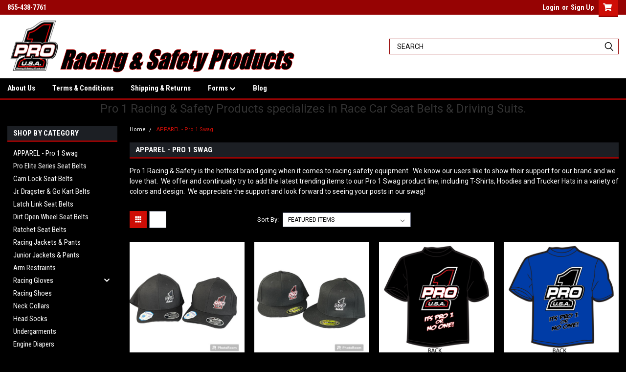

--- FILE ---
content_type: text/html; charset=UTF-8
request_url: https://pro1safety.com/Apparel_c11.htm
body_size: 19129
content:

<!DOCTYPE html>
<html class="no-js" lang="en">
<head>
    <title>Apparel - Pro 1 Racing Swag</title>
    <link rel="dns-prefetch preconnect" href="https://cdn11.bigcommerce.com/s-spjpyyjcex" crossorigin><link rel="dns-prefetch preconnect" href="https://fonts.googleapis.com/" crossorigin><link rel="dns-prefetch preconnect" href="https://fonts.gstatic.com/" crossorigin>
    <meta name="keywords" content="pro 1 racing, racing seat belts, racer driving suits, car car seat belts,"><meta name="description" content="Pro 1 Racing &amp; Safety is the hottest brand going when it comes to racing safety equipment.  We offer T-Shirts, Hoodies &amp; Trucker Hats"><link rel='canonical' href='https://pro1safety.com/apparel_c11.htm' /><meta name='platform' content='bigcommerce.stencil' />
    
    
    <link href="https://cdn11.bigcommerce.com/s-spjpyyjcex/product_images/FAVICON.png?t=1670097688" rel="shortcut icon">
    <meta name="viewport" content="width=device-width, initial-scale=1, maximum-scale=1">
    <script>
        // Change document class from no-js to js so we can detect this in css
        document.documentElement.className = document.documentElement.className.replace('no-js', 'js');
    </script>
    <script async src="https://cdn11.bigcommerce.com/s-spjpyyjcex/stencil/b1fcad50-7dc1-013c-5473-4a40eb7bf85f/e/3d47fe70-785d-013b-6c47-7e2a3dfde3c2/dist/theme-bundle.head_async.js"></script>
    <link href="https://fonts.googleapis.com/css?family=Roboto+Condensed:400,700%7CRoboto:400&display=block" rel="stylesheet">
    <link data-stencil-stylesheet href="https://cdn11.bigcommerce.com/s-spjpyyjcex/stencil/b1fcad50-7dc1-013c-5473-4a40eb7bf85f/e/3d47fe70-785d-013b-6c47-7e2a3dfde3c2/css/theme-17a72790-7dc7-013c-d63a-5214cd2b5cd4.css" rel="stylesheet">
    
<script type="text/javascript" src="https://checkout-sdk.bigcommerce.com/v1/loader.js" defer ></script>
<script type="text/javascript">
var BCData = {};
</script>
<script src='https://www.powr.io/powr.js?external-type=bigcommerce' async></script>
<script nonce="">
(function () {
    var xmlHttp = new XMLHttpRequest();

    xmlHttp.open('POST', 'https://bes.gcp.data.bigcommerce.com/nobot');
    xmlHttp.setRequestHeader('Content-Type', 'application/json');
    xmlHttp.send('{"store_id":"1002757026","timezone_offset":"-5.0","timestamp":"2026-01-20T04:21:31.60366800Z","visit_id":"0522e6f2-e3d4-4e7e-9e5f-0896345f7f53","channel_id":1}');
})();
</script>

    
    
    
    
    
    
    
    
</head>
    <body id="body" class="main   twelve-eighty    base-layout  header-full-width ">

        <!-- snippet location header -->
        <svg data-src="https://cdn11.bigcommerce.com/s-spjpyyjcex/stencil/b1fcad50-7dc1-013c-5473-4a40eb7bf85f/e/3d47fe70-785d-013b-6c47-7e2a3dfde3c2/img/icon-sprite.svg" class="icons-svg-sprite"></svg>


        <div class="header-container sticky-header">
<div class="top-menu">
    <div class="content">

      <!-- NEW BUTTON TO TRIGGER MAIN NAV WHEN STICKY -->
      <!-- <div class="alt-toggle">
        <h2 class="container-header btn"><span class="down-arrrow burger-menu"><i class="burger open" aria-hidden="true"><svg><use xlink:href="#icon-Menu" /></svg></i><i class="menu close" aria-hidden="true"><svg><use xlink:href="#icon-close" /></svg></i></span></h2>
        <h2 class="container-header text"><span class="mega-shop-text"></span></h2>
      </div> -->

         <a href="#" class="mobileMenu-toggle" data-mobile-menu-toggle="menu">
            <span class="mobileMenu-toggleIcon">Toggle menu</span>
        </a>

        <!-- OPTIONAL SHORT MESSAGE LINK -->
        <!-- <div class="left">
          <a class="optional-message-link" href="">Put an optional message here.</a>
        </div> -->

        <div class="left phone-number">
                855-438-7761
        </div>

        


        <div class="right account-links">
            <ul>
                    <li class="navUser-item navUser-item--account">
                            <a class="navUser-action" href="/login.php"><!-- <i class="fa fa-user" aria-hidden="true"></i> --><a class="navUser-action login" href="/login.php">Login</a><span class="or-text">or</span><a class="navUser-action create" href="/login.php?action=create_account">Sign Up</a>
                     </li>
        <li class="navUser-item navUser-item--cart ">
            <a
                class="navUser-action"
                data-cart-preview
                data-dropdown="cart-preview-dropdown"
                data-options="align:right"
                href="/cart.php">
                <span class="navUser-item-cartLabel"><i class="cart-icon" aria-hidden="true"><svg><use xlink:href="#icon-cart" /></svg></i></span> <span class="countPill cart-quantity">0</span>
            </a>

            <div class="dropdown-menu" id="cart-preview-dropdown" data-dropdown-content aria-hidden="true"></div>
        </li>
            </ul>
        </div>
        <div class="clear"></div>
    </div>
</div>

<div class="header-container full-width  full-width">
  <div class="header-padding">
  <div class="header-padding">
  <header class="header" role="banner">
        <div class="header-logo header-logo--left">
            <a href="https://pro1safety.com/">
            <img class="header-logo-image-unknown-size" src="https://cdn11.bigcommerce.com/s-spjpyyjcex/images/stencil/original/pro1safety_-_long_racing_logo_1670013172__02690.original.png" alt="Pro 1 Racing &amp; Safety Products" title="Pro 1 Racing &amp; Safety Products">
</a>
        </div>

  <div class="navPages-container inside-header left-logo search-container not-sticky" id="menu" data-menu>
    <nav class="navPages">
        <div class="navPages-quickSearch right searchbar">
            <div class="container">
    <!-- snippet location forms_search -->
    <form class="form" action="/search.php">
        <fieldset class="form-fieldset">
            <div class="form-field">
                <label class="u-hiddenVisually" for="search_query">Search</label>
                <input class="form-input" data-search-quick name="search_query" id="search_query" data-error-message="Search field cannot be empty." placeholder="Search" autocomplete="off">
                <div class="search-icon"><svg class="header-icon search-icon" title="submit" alt="submit"><use xlink:href="#icon-search"></use></svg></div>
                <input class="button button--primary form-prefixPostfix-button--postfix" type="submit" value="">
            </div>
        </fieldset>
        <div class="clear"></div>
    </form>
    <div id="search-action-buttons" class="search-buttons-container">
      <div class="align-right">
      <!-- <a href="#" class="reset quicksearch" aria-label="reset search" role="button" style="inline-block;">
        <span class="reset" aria-hidden="true">Reset Search</span>
      </a> -->
      <a href="#" class="modal-close custom-quick-search" aria-label="Close" role="button" style="inline-block;">
        <span aria-hidden="true">&#215;</span>
      </a>
      <div class="clear"></div>
      </div>
      <div class="clear"></div>
    </div>
      <section id="quickSearch" class="quickSearchResults" data-bind="html: results">
      </section>
      <div class="clear"></div>
</div>
        </div>
    </nav>
</div>
<div class="clear"></div>
<div class="mobile-menu navPages-container" id="menu" data-menu>
  <div class="currency-converter">
    <ul class="navPages-list navPages-list--user">
    </ul>
  </div>
        <nav class="navPages">
    <div class="navPages-quickSearch right searchbar">
        <div class="container">
    <!-- snippet location forms_search -->
    <form class="form" action="/search.php">
        <fieldset class="form-fieldset">
            <div class="form-field">
                <label class="u-hiddenVisually" for="search_query">Search</label>
                <input class="form-input" data-search-quick name="search_query" id="search_query" data-error-message="Search field cannot be empty." placeholder="Search" autocomplete="off">
                <div class="search-icon"><svg class="header-icon search-icon" title="submit" alt="submit"><use xlink:href="#icon-search"></use></svg></div>
                <input class="button button--primary form-prefixPostfix-button--postfix" type="submit" value="">
            </div>
        </fieldset>
        <div class="clear"></div>
    </form>
    <div id="search-action-buttons" class="search-buttons-container">
      <div class="align-right">
      <!-- <a href="#" class="reset quicksearch" aria-label="reset search" role="button" style="inline-block;">
        <span class="reset" aria-hidden="true">Reset Search</span>
      </a> -->
      <a href="#" class="modal-close custom-quick-search" aria-label="Close" role="button" style="inline-block;">
        <span aria-hidden="true">&#215;</span>
      </a>
      <div class="clear"></div>
      </div>
      <div class="clear"></div>
    </div>
      <section id="quickSearch" class="quickSearchResults" data-bind="html: results">
      </section>
      <div class="clear"></div>
</div>
    </div>
    <ul class="navPages-list">
        <div class="nav-align">
        <div class="custom-pages-nav">
          <div id="desktop-menu">
            <h2 class="container-header mobile">Main Menu</h2>
                <li class="navPages-item">
                    <a class="navPages-action" href="https://pro1safety.com/about-us/">About Us</a>
                </li>
                <li class="navPages-item">
                    <a class="navPages-action" href="https://pro1safety.com/terms-conditions/">Terms &amp; Conditions</a>
                </li>
                <li class="navPages-item">
                    <a class="navPages-action" href="https://pro1safety.com/shipping-returns/">Shipping &amp; Returns</a>
                </li>
                <li class="navPages-item">
                    <a class="navPages-action has-subMenu" href="https://pro1safety.com/forms/">
    Forms <i class="fa fa-chevron-down main-nav" aria-hidden="true"><svg><use xlink:href="#icon-chevron-down" /></svg></i>
</a>
<div class="navPage-subMenu" id="navPages-" aria-hidden="true" tabindex="-1">
    <ul class="navPage-subMenu-list">
            <li class="navPage-subMenu-item">
                    <a class="navPage-subMenu-action navPages-action" href="https://pro1safety.com/seat-belt-re-certification/">Seat Belt Re-Certification</a>
            </li>
            <li class="navPage-subMenu-item">
                    <a class="navPage-subMenu-action navPages-action" href="https://pro1safety.com/custom-driving-suits/">Custom Driving Suits</a>
            </li>
    </ul>
</div>
                </li>
                <li class="navPages-item">
                    <a class="navPages-action" href="https://pro1safety.com/blog/">Blog</a>
                </li>
          </div>
            <div id="mobile-menu">
              <div class="category-menu">
                <h2 class="container-header mobile">Shop By Category</h2>
                  <li class="navPages-item mobile">
                    <a class="navPages-action" href="https://pro1safety.com/apparel_c11.htm">APPAREL - Pro 1 Swag</a>
                  </li>
                  <li class="navPages-item mobile">
                    <a class="navPages-action" href="https://pro1safety.com/pro-elite-series-seat-belts_c9.htm">Pro Elite Series Seat Belts</a>
                  </li>
                  <li class="navPages-item mobile">
                    <a class="navPages-action" href="https://pro1safety.com/cam-lock-seat-belts_c8.htm">Cam Lock Seat Belts</a>
                  </li>
                  <li class="navPages-item mobile">
                    <a class="navPages-action" href="https://pro1safety.com/jr-dragster-go-cart-belts_c13.htm">Jr. Dragster &amp; Go Kart Belts</a>
                  </li>
                  <li class="navPages-item mobile">
                    <a class="navPages-action" href="https://pro1safety.com/latch-link-seat-belts_c7.htm">Latch Link Seat Belts</a>
                  </li>
                  <li class="navPages-item mobile">
                    <a class="navPages-action" href="https://pro1safety.com/dirt-open-wheel-seat-belts_c4.htm">Dirt Open Wheel Seat Belts</a>
                  </li>
                  <li class="navPages-item mobile">
                    <a class="navPages-action" href="https://pro1safety.com/pro-series-ratchet-seat-belts_c14.htm">Ratchet Seat Belts</a>
                  </li>
                  <li class="navPages-item mobile">
                    <a class="navPages-action" href="https://pro1safety.com/pro-1-sfi-racing-jackets-pants_c15.htm">Racing Jackets &amp; Pants</a>
                  </li>
                  <li class="navPages-item mobile">
                    <a class="navPages-action" href="https://pro1safety.com/junior-fire-suits_c20.htm">Junior Jackets &amp; Pants</a>
                  </li>
                  <li class="navPages-item mobile">
                    <a class="navPages-action" href="https://pro1safety.com/arm-restraints/">Arm Restraints</a>
                  </li>
                  <li class="navPages-item mobile">
                    <a class="navPages-action has-subMenu" href="https://pro1safety.com/pro-1-racing-gloves_c16.htm">
    Racing Gloves <i class="fa fa-chevron-down main-nav" aria-hidden="true"><svg><use xlink:href="#icon-chevron-down" /></svg></i>
</a>
<div class="navPage-subMenu" id="navPages-35" aria-hidden="true" tabindex="-1">
    <ul class="navPage-subMenu-list">
            <li class="navPage-subMenu-item">
                    <a class="navPage-subMenu-action navPages-action" href="https://pro1safety.com/adult-racing-gloves/">Adult Racing Gloves</a>
            </li>
            <li class="navPage-subMenu-item">
                    <a class="navPage-subMenu-action navPages-action" href="https://pro1safety.com/youth-racing-gloves/">Youth Racing Gloves</a>
            </li>
    </ul>
</div>
                  </li>
                  <li class="navPages-item mobile">
                    <a class="navPages-action" href="https://pro1safety.com/pro-1-racing-shoes_c19.htm">Racing Shoes</a>
                  </li>
                  <li class="navPages-item mobile">
                    <a class="navPages-action" href="https://pro1safety.com/neck-collars/">Neck Collars</a>
                  </li>
                  <li class="navPages-item mobile">
                    <a class="navPages-action" href="https://pro1safety.com/head-socks/">Head Socks</a>
                  </li>
                  <li class="navPages-item mobile">
                    <a class="navPages-action" href="https://pro1safety.com/undergarments/">Undergarments</a>
                  </li>
                  <li class="navPages-item mobile">
                    <a class="navPages-action" href="https://pro1safety.com/engine-diapers_c12.htm">Engine Diapers</a>
                  </li>
                  <li class="navPages-item mobile">
                    <a class="navPages-action has-subMenu" href="https://pro1safety.com/battery-chargers/">
    Battery Chargers <i class="fa fa-chevron-down main-nav" aria-hidden="true"><svg><use xlink:href="#icon-chevron-down" /></svg></i>
</a>
<div class="navPage-subMenu" id="navPages-64" aria-hidden="true" tabindex="-1">
    <ul class="navPage-subMenu-list">
            <li class="navPage-subMenu-item">
                    <a class="navPage-subMenu-action navPages-action" href="https://pro1safety.com/battery-chargers-1/">Battery Chargers</a>
            </li>
            <li class="navPage-subMenu-item">
                    <a class="navPage-subMenu-action navPages-action" href="https://pro1safety.com/battery-chargers-on-board/">Battery Chargers - On Board</a>
            </li>
    </ul>
</div>
                  </li>
                  <li class="navPages-item mobile">
                    <a class="navPages-action has-subMenu" href="https://pro1safety.com/simpson-racing/">
    Simpson Racing <i class="fa fa-chevron-down main-nav" aria-hidden="true"><svg><use xlink:href="#icon-chevron-down" /></svg></i>
</a>
<div class="navPage-subMenu" id="navPages-59" aria-hidden="true" tabindex="-1">
    <ul class="navPage-subMenu-list">
            <li class="navPage-subMenu-item">
                    <a class="navPage-subMenu-action navPages-action" href="https://pro1safety.com/simpson-helmets_c21.htm">Simpson Helmets</a>
            </li>
            <li class="navPage-subMenu-item">
                    <a class="navPage-subMenu-action navPages-action" href="https://pro1safety.com/simpson-head-neck-restraints/">Head &amp; Neck Restraints</a>
            </li>
    </ul>
</div>
                  </li>
                  <li class="navPages-item mobile">
                    <a class="navPages-action" href="https://pro1safety.com/necksgen-1_c24.htm">NECKSGEN</a>
                  </li>
              </div>

            <div class="brand-menu">
              <h2 class="container-header mobile">Shop By Brand</h2>
                <li class="navPages-item mobile">
                  <a class="navPages-action" href="https://pro1safety.com/pro-1-racing-safety/">Pro 1 Racing &amp; Safety</a>
                </li>
                <li class="navPages-item mobile">
                  <a class="navPages-action" href="https://pro1safety.com/simpson/">Simpson</a>
                </li>
                <li class="navPages-item mobile">
                  <a class="navPages-action" href="https://pro1safety.com/necksgen/">NECKSGEN</a>
                </li>
                <li class="navPages-item mobile">
                  <a class="navPages-action" href="https://pro1safety.com/quick-charge/">Quick Charge</a>
                </li>
                  <li class="navPages-item mobile">
                    <a class="navPages-action" href="/brands/">View all Brands</a>
                  </li>
            <div class="clear"></div>
          </div>

          </div>
        </div>
    </ul>
    <ul class="navPages-list navPages-list--user">
        <li class="navPages-item">
            <a class="navPages-action" href="/giftcertificates.php">Gift Certificates</a>
        </li>
            <li class="navPages-item">
                <a class="navPages-action" href="/login.php">Login</a> or <a class="navPages-action" href="/login.php?action=create_account">Sign Up</a>
            </li>
    </ul>
</nav>
</div>
</header>
</div>
</div>
</div>

<div class="main-nav-container full-width ">
  <div class="navPages-container main-nav" id="menu" data-menu>
        <nav class="navPages">
    <div class="navPages-quickSearch right searchbar">
        <div class="container">
    <!-- snippet location forms_search -->
    <form class="form" action="/search.php">
        <fieldset class="form-fieldset">
            <div class="form-field">
                <label class="u-hiddenVisually" for="search_query">Search</label>
                <input class="form-input" data-search-quick name="search_query" id="search_query" data-error-message="Search field cannot be empty." placeholder="Search" autocomplete="off">
                <div class="search-icon"><svg class="header-icon search-icon" title="submit" alt="submit"><use xlink:href="#icon-search"></use></svg></div>
                <input class="button button--primary form-prefixPostfix-button--postfix" type="submit" value="">
            </div>
        </fieldset>
        <div class="clear"></div>
    </form>
    <div id="search-action-buttons" class="search-buttons-container">
      <div class="align-right">
      <!-- <a href="#" class="reset quicksearch" aria-label="reset search" role="button" style="inline-block;">
        <span class="reset" aria-hidden="true">Reset Search</span>
      </a> -->
      <a href="#" class="modal-close custom-quick-search" aria-label="Close" role="button" style="inline-block;">
        <span aria-hidden="true">&#215;</span>
      </a>
      <div class="clear"></div>
      </div>
      <div class="clear"></div>
    </div>
      <section id="quickSearch" class="quickSearchResults" data-bind="html: results">
      </section>
      <div class="clear"></div>
</div>
    </div>
    <ul class="navPages-list">
        <div class="nav-align">
        <div class="custom-pages-nav">
          <div id="desktop-menu">
            <h2 class="container-header mobile">Main Menu</h2>
                <li class="navPages-item">
                    <a class="navPages-action" href="https://pro1safety.com/about-us/">About Us</a>
                </li>
                <li class="navPages-item">
                    <a class="navPages-action" href="https://pro1safety.com/terms-conditions/">Terms &amp; Conditions</a>
                </li>
                <li class="navPages-item">
                    <a class="navPages-action" href="https://pro1safety.com/shipping-returns/">Shipping &amp; Returns</a>
                </li>
                <li class="navPages-item">
                    <a class="navPages-action has-subMenu" href="https://pro1safety.com/forms/">
    Forms <i class="fa fa-chevron-down main-nav" aria-hidden="true"><svg><use xlink:href="#icon-chevron-down" /></svg></i>
</a>
<div class="navPage-subMenu" id="navPages-" aria-hidden="true" tabindex="-1">
    <ul class="navPage-subMenu-list">
            <li class="navPage-subMenu-item">
                    <a class="navPage-subMenu-action navPages-action" href="https://pro1safety.com/seat-belt-re-certification/">Seat Belt Re-Certification</a>
            </li>
            <li class="navPage-subMenu-item">
                    <a class="navPage-subMenu-action navPages-action" href="https://pro1safety.com/custom-driving-suits/">Custom Driving Suits</a>
            </li>
    </ul>
</div>
                </li>
                <li class="navPages-item">
                    <a class="navPages-action" href="https://pro1safety.com/blog/">Blog</a>
                </li>
          </div>
            <div id="mobile-menu">
              <div class="category-menu">
                <h2 class="container-header mobile">Shop By Category</h2>
                  <li class="navPages-item mobile">
                    <a class="navPages-action" href="https://pro1safety.com/apparel_c11.htm">APPAREL - Pro 1 Swag</a>
                  </li>
                  <li class="navPages-item mobile">
                    <a class="navPages-action" href="https://pro1safety.com/pro-elite-series-seat-belts_c9.htm">Pro Elite Series Seat Belts</a>
                  </li>
                  <li class="navPages-item mobile">
                    <a class="navPages-action" href="https://pro1safety.com/cam-lock-seat-belts_c8.htm">Cam Lock Seat Belts</a>
                  </li>
                  <li class="navPages-item mobile">
                    <a class="navPages-action" href="https://pro1safety.com/jr-dragster-go-cart-belts_c13.htm">Jr. Dragster &amp; Go Kart Belts</a>
                  </li>
                  <li class="navPages-item mobile">
                    <a class="navPages-action" href="https://pro1safety.com/latch-link-seat-belts_c7.htm">Latch Link Seat Belts</a>
                  </li>
                  <li class="navPages-item mobile">
                    <a class="navPages-action" href="https://pro1safety.com/dirt-open-wheel-seat-belts_c4.htm">Dirt Open Wheel Seat Belts</a>
                  </li>
                  <li class="navPages-item mobile">
                    <a class="navPages-action" href="https://pro1safety.com/pro-series-ratchet-seat-belts_c14.htm">Ratchet Seat Belts</a>
                  </li>
                  <li class="navPages-item mobile">
                    <a class="navPages-action" href="https://pro1safety.com/pro-1-sfi-racing-jackets-pants_c15.htm">Racing Jackets &amp; Pants</a>
                  </li>
                  <li class="navPages-item mobile">
                    <a class="navPages-action" href="https://pro1safety.com/junior-fire-suits_c20.htm">Junior Jackets &amp; Pants</a>
                  </li>
                  <li class="navPages-item mobile">
                    <a class="navPages-action" href="https://pro1safety.com/arm-restraints/">Arm Restraints</a>
                  </li>
                  <li class="navPages-item mobile">
                    <a class="navPages-action has-subMenu" href="https://pro1safety.com/pro-1-racing-gloves_c16.htm">
    Racing Gloves <i class="fa fa-chevron-down main-nav" aria-hidden="true"><svg><use xlink:href="#icon-chevron-down" /></svg></i>
</a>
<div class="navPage-subMenu" id="navPages-35" aria-hidden="true" tabindex="-1">
    <ul class="navPage-subMenu-list">
            <li class="navPage-subMenu-item">
                    <a class="navPage-subMenu-action navPages-action" href="https://pro1safety.com/adult-racing-gloves/">Adult Racing Gloves</a>
            </li>
            <li class="navPage-subMenu-item">
                    <a class="navPage-subMenu-action navPages-action" href="https://pro1safety.com/youth-racing-gloves/">Youth Racing Gloves</a>
            </li>
    </ul>
</div>
                  </li>
                  <li class="navPages-item mobile">
                    <a class="navPages-action" href="https://pro1safety.com/pro-1-racing-shoes_c19.htm">Racing Shoes</a>
                  </li>
                  <li class="navPages-item mobile">
                    <a class="navPages-action" href="https://pro1safety.com/neck-collars/">Neck Collars</a>
                  </li>
                  <li class="navPages-item mobile">
                    <a class="navPages-action" href="https://pro1safety.com/head-socks/">Head Socks</a>
                  </li>
                  <li class="navPages-item mobile">
                    <a class="navPages-action" href="https://pro1safety.com/undergarments/">Undergarments</a>
                  </li>
                  <li class="navPages-item mobile">
                    <a class="navPages-action" href="https://pro1safety.com/engine-diapers_c12.htm">Engine Diapers</a>
                  </li>
                  <li class="navPages-item mobile">
                    <a class="navPages-action has-subMenu" href="https://pro1safety.com/battery-chargers/">
    Battery Chargers <i class="fa fa-chevron-down main-nav" aria-hidden="true"><svg><use xlink:href="#icon-chevron-down" /></svg></i>
</a>
<div class="navPage-subMenu" id="navPages-64" aria-hidden="true" tabindex="-1">
    <ul class="navPage-subMenu-list">
            <li class="navPage-subMenu-item">
                    <a class="navPage-subMenu-action navPages-action" href="https://pro1safety.com/battery-chargers-1/">Battery Chargers</a>
            </li>
            <li class="navPage-subMenu-item">
                    <a class="navPage-subMenu-action navPages-action" href="https://pro1safety.com/battery-chargers-on-board/">Battery Chargers - On Board</a>
            </li>
    </ul>
</div>
                  </li>
                  <li class="navPages-item mobile">
                    <a class="navPages-action has-subMenu" href="https://pro1safety.com/simpson-racing/">
    Simpson Racing <i class="fa fa-chevron-down main-nav" aria-hidden="true"><svg><use xlink:href="#icon-chevron-down" /></svg></i>
</a>
<div class="navPage-subMenu" id="navPages-59" aria-hidden="true" tabindex="-1">
    <ul class="navPage-subMenu-list">
            <li class="navPage-subMenu-item">
                    <a class="navPage-subMenu-action navPages-action" href="https://pro1safety.com/simpson-helmets_c21.htm">Simpson Helmets</a>
            </li>
            <li class="navPage-subMenu-item">
                    <a class="navPage-subMenu-action navPages-action" href="https://pro1safety.com/simpson-head-neck-restraints/">Head &amp; Neck Restraints</a>
            </li>
    </ul>
</div>
                  </li>
                  <li class="navPages-item mobile">
                    <a class="navPages-action" href="https://pro1safety.com/necksgen-1_c24.htm">NECKSGEN</a>
                  </li>
              </div>

            <div class="brand-menu">
              <h2 class="container-header mobile">Shop By Brand</h2>
                <li class="navPages-item mobile">
                  <a class="navPages-action" href="https://pro1safety.com/pro-1-racing-safety/">Pro 1 Racing &amp; Safety</a>
                </li>
                <li class="navPages-item mobile">
                  <a class="navPages-action" href="https://pro1safety.com/simpson/">Simpson</a>
                </li>
                <li class="navPages-item mobile">
                  <a class="navPages-action" href="https://pro1safety.com/necksgen/">NECKSGEN</a>
                </li>
                <li class="navPages-item mobile">
                  <a class="navPages-action" href="https://pro1safety.com/quick-charge/">Quick Charge</a>
                </li>
                  <li class="navPages-item mobile">
                    <a class="navPages-action" href="/brands/">View all Brands</a>
                  </li>
            <div class="clear"></div>
          </div>

          </div>
        </div>
    </ul>
    <ul class="navPages-list navPages-list--user">
        <li class="navPages-item">
            <a class="navPages-action" href="/giftcertificates.php">Gift Certificates</a>
        </li>
            <li class="navPages-item">
                <a class="navPages-action" href="/login.php">Login</a> or <a class="navPages-action" href="/login.php?action=create_account">Sign Up</a>
            </li>
    </ul>
</nav>
  </div>
</div>
</div>
<div data-content-region="header_bottom--global"><div data-layout-id="93a86f20-a65c-4a9e-8e95-a67c5f72f63d">       <div data-sub-layout-container="93e39685-a55d-4263-9f05-548a3f207430" data-layout-name="Layout">
    <style data-container-styling="93e39685-a55d-4263-9f05-548a3f207430">
        [data-sub-layout-container="93e39685-a55d-4263-9f05-548a3f207430"] {
            box-sizing: border-box;
            display: flex;
            flex-wrap: wrap;
            z-index: 0;
            position: relative;
            padding-top: 0px;
            padding-right: 0px;
            padding-bottom: 0px;
            padding-left: 0px;
            margin-top: 0px;
            margin-right: 0px;
            margin-bottom: 0px;
            margin-left: 0px;
            border-width: px;
            border-style: ;
            border-color: ;
        }

        [data-sub-layout-container="93e39685-a55d-4263-9f05-548a3f207430"]:after {
            display: block;
            position: absolute;
            top: 0;
            left: 0;
            bottom: 0;
            right: 0;
            background-size: cover;
            z-index: auto;
        }
    </style>

    <div data-sub-layout="d4e90d19-b0b4-4fcf-b2e8-af08fb8039ed">
        <style data-column-styling="d4e90d19-b0b4-4fcf-b2e8-af08fb8039ed">
            [data-sub-layout="d4e90d19-b0b4-4fcf-b2e8-af08fb8039ed"] {
                display: flex;
                flex-direction: column;
                box-sizing: border-box;
                flex-basis: 100%;
                max-width: 100%;
                z-index: 0;
                position: relative;
                padding-top: 0px;
                padding-right: 10.5px;
                padding-bottom: 0px;
                padding-left: 10.5px;
                margin-top: 0px;
                margin-right: 0px;
                margin-bottom: 0px;
                margin-left: 0px;
                border-width: px;
                border-style: ;
                border-color: ;
                justify-content: center;
            }
            [data-sub-layout="d4e90d19-b0b4-4fcf-b2e8-af08fb8039ed"]:after {
                display: block;
                position: absolute;
                top: 0;
                left: 0;
                bottom: 0;
                right: 0;
                background-size: cover;
                z-index: auto;
            }
            @media only screen and (max-width: 700px) {
                [data-sub-layout="d4e90d19-b0b4-4fcf-b2e8-af08fb8039ed"] {
                    flex-basis: 100%;
                    max-width: 100%;
                }
            }
        </style>
        <div data-widget-id="26e1b526-4ee9-4ec5-b696-f6b4aecbae3e" data-placement-id="c21c67cd-f2ec-4b0d-b284-6beef98c7f63" data-placement-status="ACTIVE"><style>
    .sd-simple-text-26e1b526-4ee9-4ec5-b696-f6b4aecbae3e {
      padding-top: 0px;
      padding-right: 0px;
      padding-bottom: 0px;
      padding-left: 0px;

      margin-top: 0px;
      margin-right: 0px;
      margin-bottom: 0px;
      margin-left: 0px;

    }

    .sd-simple-text-26e1b526-4ee9-4ec5-b696-f6b4aecbae3e * {
      margin: 0;
      padding: 0;

        color: #333333;
        font-family: inherit;
        font-weight: 500;
        font-size: 24px;
        min-height: 24px;

    }

    .sd-simple-text-26e1b526-4ee9-4ec5-b696-f6b4aecbae3e {
        text-align: center;
    }

    #sd-simple-text-editable-26e1b526-4ee9-4ec5-b696-f6b4aecbae3e {
      min-width: 14px;
      line-height: 1.5;
      display: inline-block;
    }

    #sd-simple-text-editable-26e1b526-4ee9-4ec5-b696-f6b4aecbae3e[data-edit-mode="true"]:hover,
    #sd-simple-text-editable-26e1b526-4ee9-4ec5-b696-f6b4aecbae3e[data-edit-mode="true"]:active,
    #sd-simple-text-editable-26e1b526-4ee9-4ec5-b696-f6b4aecbae3e[data-edit-mode="true"]:focus {
      outline: 1px dashed #3C64F4;
    }

    #sd-simple-text-editable-26e1b526-4ee9-4ec5-b696-f6b4aecbae3e strong,
    #sd-simple-text-editable-26e1b526-4ee9-4ec5-b696-f6b4aecbae3e strong * {
      font-weight: bold;
    }

    #sd-simple-text-editable-26e1b526-4ee9-4ec5-b696-f6b4aecbae3e a {
      color: inherit;
    }

    @supports (color: color-mix(in srgb, #000 50%, #fff 50%)) {
      #sd-simple-text-editable-26e1b526-4ee9-4ec5-b696-f6b4aecbae3e a:hover,
      #sd-simple-text-editable-26e1b526-4ee9-4ec5-b696-f6b4aecbae3e a:active,
      #sd-simple-text-editable-26e1b526-4ee9-4ec5-b696-f6b4aecbae3e a:focus {
        color: color-mix(in srgb, currentColor 68%, white 32%);
      }
    }

    @supports not (color: color-mix(in srgb, #000 50%, #fff 50%)) {
      #sd-simple-text-editable-26e1b526-4ee9-4ec5-b696-f6b4aecbae3e a:hover,
      #sd-simple-text-editable-26e1b526-4ee9-4ec5-b696-f6b4aecbae3e a:active,
      #sd-simple-text-editable-26e1b526-4ee9-4ec5-b696-f6b4aecbae3e a:focus {
        filter: brightness(2);
      }
    }
</style>

<div class="sd-simple-text-26e1b526-4ee9-4ec5-b696-f6b4aecbae3e ">
  <div id="sd-simple-text-editable-26e1b526-4ee9-4ec5-b696-f6b4aecbae3e" data-edit-mode="">
    <p>Pro 1 Racing &amp; Safety Products specializes in Race Car Seat Belts &amp; Driving Suits.</p>
  </div>
</div>

</div>
    </div>
</div>

       <div data-sub-layout-container="6d530ac8-3c6d-4deb-a0d2-6457f76ca021" data-layout-name="Layout">
    <style data-container-styling="6d530ac8-3c6d-4deb-a0d2-6457f76ca021">
        [data-sub-layout-container="6d530ac8-3c6d-4deb-a0d2-6457f76ca021"] {
            box-sizing: border-box;
            display: flex;
            flex-wrap: wrap;
            z-index: 0;
            position: relative;
            padding-top: 0px;
            padding-right: 0px;
            padding-bottom: 0px;
            padding-left: 0px;
            margin-top: 0px;
            margin-right: 0px;
            margin-bottom: 0px;
            margin-left: 0px;
            border-width: px;
            border-style: ;
            border-color: ;
        }

        [data-sub-layout-container="6d530ac8-3c6d-4deb-a0d2-6457f76ca021"]:after {
            display: block;
            position: absolute;
            top: 0;
            left: 0;
            bottom: 0;
            right: 0;
            background-size: cover;
            z-index: auto;
        }
    </style>

    <div data-sub-layout="2065cb27-f1b5-4341-a91f-3ff1f0a78fbf">
        <style data-column-styling="2065cb27-f1b5-4341-a91f-3ff1f0a78fbf">
            [data-sub-layout="2065cb27-f1b5-4341-a91f-3ff1f0a78fbf"] {
                display: flex;
                flex-direction: column;
                box-sizing: border-box;
                flex-basis: 100%;
                max-width: 100%;
                z-index: 0;
                position: relative;
                padding-top: 0px;
                padding-right: 10.5px;
                padding-bottom: 0px;
                padding-left: 10.5px;
                margin-top: 0px;
                margin-right: 0px;
                margin-bottom: 0px;
                margin-left: 0px;
                border-width: px;
                border-style: ;
                border-color: ;
                justify-content: center;
            }
            [data-sub-layout="2065cb27-f1b5-4341-a91f-3ff1f0a78fbf"]:after {
                display: block;
                position: absolute;
                top: 0;
                left: 0;
                bottom: 0;
                right: 0;
                background-size: cover;
                z-index: auto;
            }
            @media only screen and (max-width: 700px) {
                [data-sub-layout="2065cb27-f1b5-4341-a91f-3ff1f0a78fbf"] {
                    flex-basis: 100%;
                    max-width: 100%;
                }
            }
        </style>
    </div>
</div>

       <div data-sub-layout-container="3c528e7d-a026-4b23-9ae3-594ecd8ea4e2" data-layout-name="Layout">
    <style data-container-styling="3c528e7d-a026-4b23-9ae3-594ecd8ea4e2">
        [data-sub-layout-container="3c528e7d-a026-4b23-9ae3-594ecd8ea4e2"] {
            box-sizing: border-box;
            display: flex;
            flex-wrap: wrap;
            z-index: 0;
            position: relative;
            padding-top: 0px;
            padding-right: 0px;
            padding-bottom: 0px;
            padding-left: 0px;
            margin-top: 0px;
            margin-right: 0px;
            margin-bottom: 0px;
            margin-left: 0px;
            border-width: px;
            border-style: ;
            border-color: ;
        }

        [data-sub-layout-container="3c528e7d-a026-4b23-9ae3-594ecd8ea4e2"]:after {
            display: block;
            position: absolute;
            top: 0;
            left: 0;
            bottom: 0;
            right: 0;
            background-size: cover;
            z-index: auto;
        }
    </style>

    <div data-sub-layout="9dddb8af-8a18-479c-b0d9-3e497aa2e198">
        <style data-column-styling="9dddb8af-8a18-479c-b0d9-3e497aa2e198">
            [data-sub-layout="9dddb8af-8a18-479c-b0d9-3e497aa2e198"] {
                display: flex;
                flex-direction: column;
                box-sizing: border-box;
                flex-basis: 100%;
                max-width: 100%;
                z-index: 0;
                position: relative;
                padding-top: 0px;
                padding-right: 10.5px;
                padding-bottom: 0px;
                padding-left: 10.5px;
                margin-top: 0px;
                margin-right: 0px;
                margin-bottom: 0px;
                margin-left: 0px;
                border-width: px;
                border-style: ;
                border-color: ;
                justify-content: center;
            }
            [data-sub-layout="9dddb8af-8a18-479c-b0d9-3e497aa2e198"]:after {
                display: block;
                position: absolute;
                top: 0;
                left: 0;
                bottom: 0;
                right: 0;
                background-size: cover;
                z-index: auto;
            }
            @media only screen and (max-width: 700px) {
                [data-sub-layout="9dddb8af-8a18-479c-b0d9-3e497aa2e198"] {
                    flex-basis: 100%;
                    max-width: 100%;
                }
            }
        </style>
    </div>
</div>

       <div data-sub-layout-container="59809620-711f-4bf4-96aa-5fa7b220acbb" data-layout-name="Layout">
    <style data-container-styling="59809620-711f-4bf4-96aa-5fa7b220acbb">
        [data-sub-layout-container="59809620-711f-4bf4-96aa-5fa7b220acbb"] {
            box-sizing: border-box;
            display: flex;
            flex-wrap: wrap;
            z-index: 0;
            position: relative;
            padding-top: 0px;
            padding-right: 0px;
            padding-bottom: 0px;
            padding-left: 0px;
            margin-top: 0px;
            margin-right: 0px;
            margin-bottom: 0px;
            margin-left: 0px;
            border-width: px;
            border-style: ;
            border-color: ;
        }

        [data-sub-layout-container="59809620-711f-4bf4-96aa-5fa7b220acbb"]:after {
            display: block;
            position: absolute;
            top: 0;
            left: 0;
            bottom: 0;
            right: 0;
            background-size: cover;
            z-index: auto;
        }
    </style>

    <div data-sub-layout="3a1969d8-c37d-40bb-b231-3c694fdfd040">
        <style data-column-styling="3a1969d8-c37d-40bb-b231-3c694fdfd040">
            [data-sub-layout="3a1969d8-c37d-40bb-b231-3c694fdfd040"] {
                display: flex;
                flex-direction: column;
                box-sizing: border-box;
                flex-basis: 100%;
                max-width: 100%;
                z-index: 0;
                position: relative;
                padding-top: 0px;
                padding-right: 10.5px;
                padding-bottom: 0px;
                padding-left: 10.5px;
                margin-top: 0px;
                margin-right: 0px;
                margin-bottom: 0px;
                margin-left: 0px;
                border-width: px;
                border-style: ;
                border-color: ;
                justify-content: center;
            }
            [data-sub-layout="3a1969d8-c37d-40bb-b231-3c694fdfd040"]:after {
                display: block;
                position: absolute;
                top: 0;
                left: 0;
                bottom: 0;
                right: 0;
                background-size: cover;
                z-index: auto;
            }
            @media only screen and (max-width: 700px) {
                [data-sub-layout="3a1969d8-c37d-40bb-b231-3c694fdfd040"] {
                    flex-basis: 100%;
                    max-width: 100%;
                }
            }
        </style>
    </div>
</div>

       <div data-sub-layout-container="f533671f-ea7a-4ac6-b105-655274dc6d73" data-layout-name="Layout">
    <style data-container-styling="f533671f-ea7a-4ac6-b105-655274dc6d73">
        [data-sub-layout-container="f533671f-ea7a-4ac6-b105-655274dc6d73"] {
            box-sizing: border-box;
            display: flex;
            flex-wrap: wrap;
            z-index: 0;
            position: relative;
            padding-top: 0px;
            padding-right: 0px;
            padding-bottom: 0px;
            padding-left: 0px;
            margin-top: 0px;
            margin-right: 0px;
            margin-bottom: 0px;
            margin-left: 0px;
            border-width: px;
            border-style: ;
            border-color: ;
        }

        [data-sub-layout-container="f533671f-ea7a-4ac6-b105-655274dc6d73"]:after {
            display: block;
            position: absolute;
            top: 0;
            left: 0;
            bottom: 0;
            right: 0;
            background-size: cover;
            z-index: auto;
        }
    </style>

    <div data-sub-layout="9d5f1271-7b7b-4994-b862-7338401111e2">
        <style data-column-styling="9d5f1271-7b7b-4994-b862-7338401111e2">
            [data-sub-layout="9d5f1271-7b7b-4994-b862-7338401111e2"] {
                display: flex;
                flex-direction: column;
                box-sizing: border-box;
                flex-basis: 100%;
                max-width: 100%;
                z-index: 0;
                position: relative;
                padding-top: 0px;
                padding-right: 10.5px;
                padding-bottom: 0px;
                padding-left: 10.5px;
                margin-top: 0px;
                margin-right: 0px;
                margin-bottom: 0px;
                margin-left: 0px;
                border-width: px;
                border-style: ;
                border-color: ;
                justify-content: center;
            }
            [data-sub-layout="9d5f1271-7b7b-4994-b862-7338401111e2"]:after {
                display: block;
                position: absolute;
                top: 0;
                left: 0;
                bottom: 0;
                right: 0;
                background-size: cover;
                z-index: auto;
            }
            @media only screen and (max-width: 700px) {
                [data-sub-layout="9d5f1271-7b7b-4994-b862-7338401111e2"] {
                    flex-basis: 100%;
                    max-width: 100%;
                }
            }
        </style>
    </div>
</div>

       <div data-sub-layout-container="716d846a-cbed-4947-afb6-dd1dba347fb7" data-layout-name="Layout">
    <style data-container-styling="716d846a-cbed-4947-afb6-dd1dba347fb7">
        [data-sub-layout-container="716d846a-cbed-4947-afb6-dd1dba347fb7"] {
            box-sizing: border-box;
            display: flex;
            flex-wrap: wrap;
            z-index: 0;
            position: relative;
            padding-top: 0px;
            padding-right: 0px;
            padding-bottom: 0px;
            padding-left: 0px;
            margin-top: 0px;
            margin-right: 0px;
            margin-bottom: 0px;
            margin-left: 0px;
            border-width: px;
            border-style: ;
            border-color: ;
        }

        [data-sub-layout-container="716d846a-cbed-4947-afb6-dd1dba347fb7"]:after {
            display: block;
            position: absolute;
            top: 0;
            left: 0;
            bottom: 0;
            right: 0;
            background-size: cover;
            z-index: auto;
        }
    </style>

    <div data-sub-layout="80fdb601-e124-42c0-906c-3e22f5c515cb">
        <style data-column-styling="80fdb601-e124-42c0-906c-3e22f5c515cb">
            [data-sub-layout="80fdb601-e124-42c0-906c-3e22f5c515cb"] {
                display: flex;
                flex-direction: column;
                box-sizing: border-box;
                flex-basis: 100%;
                max-width: 100%;
                z-index: 0;
                position: relative;
                padding-top: 0px;
                padding-right: 10.5px;
                padding-bottom: 0px;
                padding-left: 10.5px;
                margin-top: 0px;
                margin-right: 0px;
                margin-bottom: 0px;
                margin-left: 0px;
                border-width: px;
                border-style: ;
                border-color: ;
                justify-content: center;
            }
            [data-sub-layout="80fdb601-e124-42c0-906c-3e22f5c515cb"]:after {
                display: block;
                position: absolute;
                top: 0;
                left: 0;
                bottom: 0;
                right: 0;
                background-size: cover;
                z-index: auto;
            }
            @media only screen and (max-width: 700px) {
                [data-sub-layout="80fdb601-e124-42c0-906c-3e22f5c515cb"] {
                    flex-basis: 100%;
                    max-width: 100%;
                }
            }
        </style>
    </div>
</div>

</div></div>
</div>
        <div class="body content" data-currency-code="USD">
     
    <div class="container main">
        <div data-content-region="category_below_menu--global"></div>
<div data-content-region="category_below_menu"></div>
<div class="sideCategoryList desktop vertical in-body" id="side-categories" data-menu>
    <div class="categories">
      <h2 class="container-header">Shop by Category</h2>
        <div class="category-list">
                <li class="navPages-item">
                        <a class="navPages-action" href="https://pro1safety.com/apparel_c11.htm">APPAREL - Pro 1 Swag</a>
                </li>
                <li class="navPages-item">
                        <a class="navPages-action" href="https://pro1safety.com/pro-elite-series-seat-belts_c9.htm">Pro Elite Series Seat Belts</a>
                </li>
                <li class="navPages-item">
                        <a class="navPages-action" href="https://pro1safety.com/cam-lock-seat-belts_c8.htm">Cam Lock Seat Belts</a>
                </li>
                <li class="navPages-item">
                        <a class="navPages-action" href="https://pro1safety.com/jr-dragster-go-cart-belts_c13.htm">Jr. Dragster &amp; Go Kart Belts</a>
                </li>
                <li class="navPages-item">
                        <a class="navPages-action" href="https://pro1safety.com/latch-link-seat-belts_c7.htm">Latch Link Seat Belts</a>
                </li>
                <li class="navPages-item">
                        <a class="navPages-action" href="https://pro1safety.com/dirt-open-wheel-seat-belts_c4.htm">Dirt Open Wheel Seat Belts</a>
                </li>
                <li class="navPages-item">
                        <a class="navPages-action" href="https://pro1safety.com/pro-series-ratchet-seat-belts_c14.htm">Ratchet Seat Belts</a>
                </li>
                <li class="navPages-item">
                        <a class="navPages-action" href="https://pro1safety.com/pro-1-sfi-racing-jackets-pants_c15.htm">Racing Jackets &amp; Pants</a>
                </li>
                <li class="navPages-item">
                        <a class="navPages-action" href="https://pro1safety.com/junior-fire-suits_c20.htm">Junior Jackets &amp; Pants</a>
                </li>
                <li class="navPages-item">
                        <a class="navPages-action" href="https://pro1safety.com/arm-restraints/">Arm Restraints</a>
                </li>
                <li class="navPages-item">
                        <a class="navPages-action navPages-action-depth-max has-subMenu is-root" href="https://pro1safety.com/pro-1-racing-gloves_c16.htm">
        Racing Gloves <i class="icon navPages-action-moreIcon" aria-hidden="true"><svg><use xlink:href="#icon-chevron-down" /></svg></i>
    </a>
    <div class="navPage-subMenu navPage-subMenu-horizontal" id="navPages-35" aria-hidden="true" tabindex="-1">
    <ul class="navPage-subMenu-list">
        <!-- <li class="navPage-subMenu-item-parent">
            <a class="navPage-subMenu-action navPages-action navPages-action-depth-max " href="https://pro1safety.com/pro-1-racing-gloves_c16.htm">All Racing Gloves</a>
        </li> -->
            <li class="navPage-subMenu-item-child">
                    <a class="navPage-subMenu-action navPages-action" href="https://pro1safety.com/adult-racing-gloves/">Adult Racing Gloves</a>
            </li>
            <li class="navPage-subMenu-item-child">
                    <a class="navPage-subMenu-action navPages-action" href="https://pro1safety.com/youth-racing-gloves/">Youth Racing Gloves</a>
            </li>
    </ul>
</div>
                </li>
                <li class="navPages-item">
                        <a class="navPages-action" href="https://pro1safety.com/pro-1-racing-shoes_c19.htm">Racing Shoes</a>
                </li>
                <li class="navPages-item">
                        <a class="navPages-action" href="https://pro1safety.com/neck-collars/">Neck Collars</a>
                </li>
                <li class="navPages-item">
                        <a class="navPages-action" href="https://pro1safety.com/head-socks/">Head Socks</a>
                </li>
                <li class="navPages-item">
                        <a class="navPages-action" href="https://pro1safety.com/undergarments/">Undergarments</a>
                </li>
                <li class="navPages-item">
                        <a class="navPages-action" href="https://pro1safety.com/engine-diapers_c12.htm">Engine Diapers</a>
                </li>
                <li class="navPages-item">
                        <a class="navPages-action navPages-action-depth-max has-subMenu is-root" href="https://pro1safety.com/battery-chargers/">
        Battery Chargers <i class="icon navPages-action-moreIcon" aria-hidden="true"><svg><use xlink:href="#icon-chevron-down" /></svg></i>
    </a>
    <div class="navPage-subMenu navPage-subMenu-horizontal" id="navPages-64" aria-hidden="true" tabindex="-1">
    <ul class="navPage-subMenu-list">
        <!-- <li class="navPage-subMenu-item-parent">
            <a class="navPage-subMenu-action navPages-action navPages-action-depth-max " href="https://pro1safety.com/battery-chargers/">All Battery Chargers</a>
        </li> -->
            <li class="navPage-subMenu-item-child">
                    <a class="navPage-subMenu-action navPages-action" href="https://pro1safety.com/battery-chargers-1/">Battery Chargers</a>
            </li>
            <li class="navPage-subMenu-item-child">
                    <a class="navPage-subMenu-action navPages-action" href="https://pro1safety.com/battery-chargers-on-board/">Battery Chargers - On Board</a>
            </li>
    </ul>
</div>
                </li>
                <li class="navPages-item">
                        <a class="navPages-action navPages-action-depth-max has-subMenu is-root" href="https://pro1safety.com/simpson-racing/">
        Simpson Racing <i class="icon navPages-action-moreIcon" aria-hidden="true"><svg><use xlink:href="#icon-chevron-down" /></svg></i>
    </a>
    <div class="navPage-subMenu navPage-subMenu-horizontal" id="navPages-59" aria-hidden="true" tabindex="-1">
    <ul class="navPage-subMenu-list">
        <!-- <li class="navPage-subMenu-item-parent">
            <a class="navPage-subMenu-action navPages-action navPages-action-depth-max " href="https://pro1safety.com/simpson-racing/">All Simpson Racing</a>
        </li> -->
            <li class="navPage-subMenu-item-child">
                    <a class="navPage-subMenu-action navPages-action" href="https://pro1safety.com/simpson-helmets_c21.htm">Simpson Helmets</a>
            </li>
            <li class="navPage-subMenu-item-child">
                    <a class="navPage-subMenu-action navPages-action" href="https://pro1safety.com/simpson-head-neck-restraints/">Head &amp; Neck Restraints</a>
            </li>
    </ul>
</div>
                </li>
                <li class="navPages-item">
                        <a class="navPages-action" href="https://pro1safety.com/necksgen-1_c24.htm">NECKSGEN</a>
                </li>
        </div> <!-- category-list -->
    </div> <!-- categories -->
    <div class="brands-option with-brands">
      <div class="brands">
         <h2 class="container-header">Shop by Brand</h2>
        <div class="brands-list">
              <li class="navPage-subMenu-item-child is-root">
                  <a class="navPages-action" href="https://pro1safety.com/pro-1-racing-safety/">Pro 1 Racing &amp; Safety</a>
              </li>
              <li class="navPage-subMenu-item-child is-root">
                  <a class="navPages-action" href="https://pro1safety.com/simpson/">Simpson</a>
              </li>
              <li class="navPage-subMenu-item-child is-root">
                  <a class="navPages-action" href="https://pro1safety.com/necksgen/">NECKSGEN</a>
              </li>
              <li class="navPage-subMenu-item-child is-root">
                  <a class="navPages-action" href="https://pro1safety.com/quick-charge/">Quick Charge</a>
              </li>
              <li class="all-brands">
                  <a class="navPages-action" href="/brands/">View all Brands</a>
              </li>
        </div> <!-- brand-list -->
      </div> <!--brands-->
    </div> <!--brands-option-->
    

</div> <!-- sideCategoryList -->

<div class="sideCategoryList mobile" id="side-categories" data-menu>
<div class="categories">
    <!-- <h2 class="container-header">Shop by Category</h2> -->
    <div class="category-list">
            <li class="navPages-item">
                <a class="navPages-action" href="https://pro1safety.com/apparel_c11.htm">APPAREL - Pro 1 Swag</a>
            </li>
            <li class="navPages-item">
                <a class="navPages-action" href="https://pro1safety.com/pro-elite-series-seat-belts_c9.htm">Pro Elite Series Seat Belts</a>
            </li>
            <li class="navPages-item">
                <a class="navPages-action" href="https://pro1safety.com/cam-lock-seat-belts_c8.htm">Cam Lock Seat Belts</a>
            </li>
            <li class="navPages-item">
                <a class="navPages-action" href="https://pro1safety.com/jr-dragster-go-cart-belts_c13.htm">Jr. Dragster &amp; Go Kart Belts</a>
            </li>
            <li class="navPages-item">
                <a class="navPages-action" href="https://pro1safety.com/latch-link-seat-belts_c7.htm">Latch Link Seat Belts</a>
            </li>
            <li class="navPages-item">
                <a class="navPages-action" href="https://pro1safety.com/dirt-open-wheel-seat-belts_c4.htm">Dirt Open Wheel Seat Belts</a>
            </li>
            <li class="navPages-item">
                <a class="navPages-action" href="https://pro1safety.com/pro-series-ratchet-seat-belts_c14.htm">Ratchet Seat Belts</a>
            </li>
            <li class="navPages-item">
                <a class="navPages-action" href="https://pro1safety.com/pro-1-sfi-racing-jackets-pants_c15.htm">Racing Jackets &amp; Pants</a>
            </li>
            <li class="navPages-item">
                <a class="navPages-action" href="https://pro1safety.com/junior-fire-suits_c20.htm">Junior Jackets &amp; Pants</a>
            </li>
            <li class="navPages-item">
                <a class="navPages-action" href="https://pro1safety.com/arm-restraints/">Arm Restraints</a>
            </li>
            <li class="navPages-item">
                <a class="navPages-action has-subMenu" href="https://pro1safety.com/pro-1-racing-gloves_c16.htm">
    Racing Gloves <i class="fa fa-chevron-down main-nav" aria-hidden="true"><svg><use xlink:href="#icon-chevron-down" /></svg></i>
</a>
<div class="navPage-subMenu" id="navPages-35" aria-hidden="true" tabindex="-1">
    <ul class="navPage-subMenu-list">
            <li class="navPage-subMenu-item">
                    <a class="navPage-subMenu-action navPages-action" href="https://pro1safety.com/adult-racing-gloves/">Adult Racing Gloves</a>
            </li>
            <li class="navPage-subMenu-item">
                    <a class="navPage-subMenu-action navPages-action" href="https://pro1safety.com/youth-racing-gloves/">Youth Racing Gloves</a>
            </li>
    </ul>
</div>
            </li>
            <li class="navPages-item">
                <a class="navPages-action" href="https://pro1safety.com/pro-1-racing-shoes_c19.htm">Racing Shoes</a>
            </li>
            <li class="navPages-item">
                <a class="navPages-action" href="https://pro1safety.com/neck-collars/">Neck Collars</a>
            </li>
            <li class="navPages-item">
                <a class="navPages-action" href="https://pro1safety.com/head-socks/">Head Socks</a>
            </li>
            <li class="navPages-item">
                <a class="navPages-action" href="https://pro1safety.com/undergarments/">Undergarments</a>
            </li>
            <li class="navPages-item">
                <a class="navPages-action" href="https://pro1safety.com/engine-diapers_c12.htm">Engine Diapers</a>
            </li>
            <li class="navPages-item">
                <a class="navPages-action has-subMenu" href="https://pro1safety.com/battery-chargers/">
    Battery Chargers <i class="fa fa-chevron-down main-nav" aria-hidden="true"><svg><use xlink:href="#icon-chevron-down" /></svg></i>
</a>
<div class="navPage-subMenu" id="navPages-64" aria-hidden="true" tabindex="-1">
    <ul class="navPage-subMenu-list">
            <li class="navPage-subMenu-item">
                    <a class="navPage-subMenu-action navPages-action" href="https://pro1safety.com/battery-chargers-1/">Battery Chargers</a>
            </li>
            <li class="navPage-subMenu-item">
                    <a class="navPage-subMenu-action navPages-action" href="https://pro1safety.com/battery-chargers-on-board/">Battery Chargers - On Board</a>
            </li>
    </ul>
</div>
            </li>
            <li class="navPages-item">
                <a class="navPages-action has-subMenu" href="https://pro1safety.com/simpson-racing/">
    Simpson Racing <i class="fa fa-chevron-down main-nav" aria-hidden="true"><svg><use xlink:href="#icon-chevron-down" /></svg></i>
</a>
<div class="navPage-subMenu" id="navPages-59" aria-hidden="true" tabindex="-1">
    <ul class="navPage-subMenu-list">
            <li class="navPage-subMenu-item">
                    <a class="navPage-subMenu-action navPages-action" href="https://pro1safety.com/simpson-helmets_c21.htm">Simpson Helmets</a>
            </li>
            <li class="navPage-subMenu-item">
                    <a class="navPage-subMenu-action navPages-action" href="https://pro1safety.com/simpson-head-neck-restraints/">Head &amp; Neck Restraints</a>
            </li>
    </ul>
</div>
            </li>
            <li class="navPages-item">
                <a class="navPages-action" href="https://pro1safety.com/necksgen-1_c24.htm">NECKSGEN</a>
            </li>
    </div> <!-- category-list -->
</div> <!-- categories -->
<div class="brands">
    <h2 class="container-header">Shop by Brand</h2>
    <div class="brands-list">
            <li>
                <a href="https://pro1safety.com/pro-1-racing-safety/">Pro 1 Racing &amp; Safety</a>
            </li>
            <li>
                <a href="https://pro1safety.com/simpson/">Simpson</a>
            </li>
            <li>
                <a href="https://pro1safety.com/necksgen/">NECKSGEN</a>
            </li>
            <li>
                <a href="https://pro1safety.com/quick-charge/">Quick Charge</a>
            </li>
            <li>
                <a href="/brands/">View all Brands</a>
            </li>
    </div> <!-- brand-list -->
</div> <!-- brands -->
</div> <!-- sideCategoryList -->

<div class="category main top-pagination-hidden grid-default  product-filtering-disabled">
    <ul class="breadcrumbs">
        <li class="breadcrumb ">
                <a href="https://pro1safety.com/" class="breadcrumb-label">Home</a>
        </li>
        <li class="breadcrumb is-active">
                <a href="https://pro1safety.com/apparel_c11.htm" class="breadcrumb-label">APPAREL - Pro 1 Swag</a>
        </li>
</ul>
    <h1 class="container-header">APPAREL - Pro 1 Swag</h1>
    <div data-content-region="category_below_header--global"></div>
    <div data-content-region="category_below_header"></div>
    <p>Pro 1 Racing &amp; Safety is the hottest brand going when it comes to racing safety equipment.&nbsp; We know our users like to show their support for our brand and we love that.&nbsp; We offer and continually try to add the latest trending items to our Pro 1 Swag product line, including T-Shirts, Hoodies and Trucker Hats in a variety of colors and design.&nbsp; We appreciate the support and look forward to seeing your posts in our swag!</p>
    <!-- snippet location categories -->
    <div class="page category-grid">
        <!--LONE STAR CUSTOM SUBCATEGORY GRID-->
    </div>

    <!-- GRID/LIST TOGGLE BUTTONS - GRID BY DEFAULT -->
      <div class="grid-list-view toggle">
        <a class="toggle-link grid active default" href="#" title="Toggle Grid View"><svg class="toggle grid"><use xlink:href="#icon-grid"></use></svg></a>
        <a class="toggle-link list secondary" href="#" title="Toggle List View"><svg class="toggle list"><use xlink:href="#icon-list"></use></svg></a>
        <div class="clear"></div>
      </div>

    <!-- GRID/LIST TOGGLE BUTTONS - LIST BY DEFAULT -->

        <main class="page-content  both-grid-list-views  " id="product-listing-container">
                <form class="actionBar" method="get" data-sort-by>
    <fieldset class="form-fieldset actionBar-section">
    <div class="form-field">
        <label class="form-label" for="sort">Sort By:</label>
        <select class="form-select form-select--small" name="sort" id="sort">
            <option value="featured" selected>Featured Items</option>
            <option value="newest" >Newest Items</option>
            <option value="bestselling" >Best Selling</option>
            <option value="alphaasc" >A to Z</option>
            <option value="alphadesc" >Z to A</option>
            <option value="avgcustomerreview" >By Review</option>
            <option value="priceasc" >Price: Ascending</option>
            <option value="pricedesc" >Price: Descending</option>
        </select>
    </div>
</fieldset>
</form>



  <form class="both-grid-default" action="/compare" method='POST'  data-product-compare>
      <ul class="productGrid--maxCol4 grid-default">
<ul class="productGrid visible">
    <li class="product">
        <article id="" class="card compare-disabled  price-visibility sale-label-active  brand-hidden  sku-hidden brand-sku-separate-lines   msrp-hidden msrp-and-regular-separate-lines before-sale-price-hidden card-title-two-lines       withoutTax" >
      <figure class="card-figure  sale-flag-active  multiple-images ">

        <a class="image-link desktop" href="https://pro1safety.com/pro-1-flex-fit-hat/" >
            <img class='card-image primary lazyload' data-sizes="auto" src="https://cdn11.bigcommerce.com/s-spjpyyjcex/stencil/b1fcad50-7dc1-013c-5473-4a40eb7bf85f/e/3d47fe70-785d-013b-6c47-7e2a3dfde3c2/img/loading.svg" data-src="https://cdn11.bigcommerce.com/s-spjpyyjcex/images/stencil/500x659/products/174/730/PhotoRoom_20230725_105834__18302.1690301691.jpg?c=1" alt="Flex Fit hats - One Size Fits All" title="Flex Fit hats - One Size Fits All">
          </a>
          <a class="image-link mobile" href="#0" >
              <img class='card-image primary lazyload' data-sizes="auto" src="https://cdn11.bigcommerce.com/s-spjpyyjcex/stencil/b1fcad50-7dc1-013c-5473-4a40eb7bf85f/e/3d47fe70-785d-013b-6c47-7e2a3dfde3c2/img/loading.svg" data-src="https://cdn11.bigcommerce.com/s-spjpyyjcex/images/stencil/500x659/products/174/730/PhotoRoom_20230725_105834__18302.1690301691.jpg?c=1" alt="Flex Fit hats - One Size Fits All" title="Flex Fit hats - One Size Fits All">
            </a>

        <figcaption class="card-figcaption">
            <div class="card-figcaption-body">
                      <a href="#" class="button button--small card-figcaption-button quickview" data-product-id="174">Quick view</a>
                      <a class="mobile-image-link" href="https://pro1safety.com/pro-1-flex-fit-hat/"><span class="mobile-link-text">Details</span></a>
            </div>
        </figcaption>
    </figure>

           <div class="card-body purchase-ability ratings-on withoutTax " data-test-info-type="price">

            <div class="card-sku-brand-section  separate-lines   ">
                <h4 class="card-text brand " data-test-info-type="brandName"><a class="brand-link" href="/brands/pro-1-racing-safety">Pro 1 Racing &amp; Safety</a></h4>
              <h4 class="card-text sku ">
              </h4>
            </div>

              <h4 class="card-title">
                  <a href="https://pro1safety.com/pro-1-flex-fit-hat/">Pro 1 Flex Fit Hat</a>
              </h4>
                  <p class="card-text" data-test-info-type="productRating">
                      <span class="rating--small">
                                  <span class="icon icon--ratingEmpty">
            <svg>
                <use xlink:href="#icon-star" />
            </svg>
        </span>
        <span class="icon icon--ratingEmpty">
            <svg>
                <use xlink:href="#icon-star" />
            </svg>
        </span>
        <span class="icon icon--ratingEmpty">
            <svg>
                <use xlink:href="#icon-star" />
            </svg>
        </span>
        <span class="icon icon--ratingEmpty">
            <svg>
                <use xlink:href="#icon-star" />
            </svg>
        </span>
        <span class="icon icon--ratingEmpty">
            <svg>
                <use xlink:href="#icon-star" />
            </svg>
        </span>
<!-- snippet location product_rating -->
                      </span>
                  </p>

              <div class="card-text" data-test-info-type="price">
                  <div class="price-visibility">
                        
      <div class="msrp-sale-regular-price-section withoutTax">
        <div class="price-section price-section--withoutTax rrp-price--withoutTax" style="display: none;">
            <span class="price-label">MSRP:</span>
            <span data-product-rrp-price-without-tax class="price price--rrp">
                
            </span>
        </div>
        </div>
        <div class="price-section price-section--withoutTax current-price regular-price">
            <span class="price-label" >
                
            </span>

              <span class="price-label price-now-label" style="display: none;">
                Now:
              </span>

            <span data-product-price-without-tax class="price price--withoutTax">$21.99</span>
            

                  </div>
              </div>
                            <div class="card-text add-to-cart-button ">
                              <a href="https://pro1safety.com/pro-1-flex-fit-hat/" class="button button--small card-figcaption-button" data-product-id="174">Out of stock</a>
              </div>
          </div>

        </article>
    </li>
    <li class="product">
        <article id="" class="card compare-disabled  price-visibility sale-label-active  brand-hidden  sku-hidden brand-sku-separate-lines   msrp-hidden msrp-and-regular-separate-lines before-sale-price-hidden card-title-two-lines       withoutTax" >
      <figure class="card-figure  sale-flag-active  multiple-images ">

        <a class="image-link desktop" href="https://pro1safety.com/pro-1-flex-fit-hat-fitted-flat-bill/" >
            <img class='card-image primary lazyload' data-sizes="auto" src="https://cdn11.bigcommerce.com/s-spjpyyjcex/stencil/b1fcad50-7dc1-013c-5473-4a40eb7bf85f/e/3d47fe70-785d-013b-6c47-7e2a3dfde3c2/img/loading.svg" data-src="https://cdn11.bigcommerce.com/s-spjpyyjcex/images/stencil/500x659/products/130/732/PhotoRoom_20230725_105816__43916.1690302021.jpg?c=1" alt="Fleet Fit Hats - Flat Bill" title="Fleet Fit Hats - Flat Bill">
          </a>
          <a class="image-link mobile" href="#0" >
              <img class='card-image primary lazyload' data-sizes="auto" src="https://cdn11.bigcommerce.com/s-spjpyyjcex/stencil/b1fcad50-7dc1-013c-5473-4a40eb7bf85f/e/3d47fe70-785d-013b-6c47-7e2a3dfde3c2/img/loading.svg" data-src="https://cdn11.bigcommerce.com/s-spjpyyjcex/images/stencil/500x659/products/130/732/PhotoRoom_20230725_105816__43916.1690302021.jpg?c=1" alt="Fleet Fit Hats - Flat Bill" title="Fleet Fit Hats - Flat Bill">
            </a>

        <figcaption class="card-figcaption">
            <div class="card-figcaption-body">
                      <a href="#" class="button button--small card-figcaption-button quickview" data-product-id="130">Quick view</a>
                      <a class="mobile-image-link" href="https://pro1safety.com/pro-1-flex-fit-hat-fitted-flat-bill/"><span class="mobile-link-text">Details</span></a>
            </div>
        </figcaption>
    </figure>

           <div class="card-body purchase-ability ratings-on withoutTax " data-test-info-type="price">

            <div class="card-sku-brand-section  separate-lines   ">
                <h4 class="card-text brand " data-test-info-type="brandName"><a class="brand-link" href="/brands/pro-1-racing-safety">Pro 1 Racing &amp; Safety</a></h4>
              <h4 class="card-text sku ">
              </h4>
            </div>

              <h4 class="card-title">
                  <a href="https://pro1safety.com/pro-1-flex-fit-hat-fitted-flat-bill/">Pro 1 Flex Fit Hat - Fitted FLAT BILL</a>
              </h4>
                  <p class="card-text" data-test-info-type="productRating">
                      <span class="rating--small">
                                  <span class="icon icon--ratingEmpty">
            <svg>
                <use xlink:href="#icon-star" />
            </svg>
        </span>
        <span class="icon icon--ratingEmpty">
            <svg>
                <use xlink:href="#icon-star" />
            </svg>
        </span>
        <span class="icon icon--ratingEmpty">
            <svg>
                <use xlink:href="#icon-star" />
            </svg>
        </span>
        <span class="icon icon--ratingEmpty">
            <svg>
                <use xlink:href="#icon-star" />
            </svg>
        </span>
        <span class="icon icon--ratingEmpty">
            <svg>
                <use xlink:href="#icon-star" />
            </svg>
        </span>
<!-- snippet location product_rating -->
                      </span>
                  </p>

              <div class="card-text" data-test-info-type="price">
                  <div class="price-visibility">
                        
      <div class="msrp-sale-regular-price-section withoutTax">
        <div class="price-section price-section--withoutTax rrp-price--withoutTax" style="display: none;">
            <span class="price-label">MSRP:</span>
            <span data-product-rrp-price-without-tax class="price price--rrp">
                
            </span>
        </div>
        </div>
        <div class="price-section price-section--withoutTax current-price regular-price">
            <span class="price-label" >
                
            </span>

              <span class="price-label price-now-label" style="display: none;">
                Now:
              </span>

            <span data-product-price-without-tax class="price price--withoutTax">$26.99</span>
            

                  </div>
              </div>
                            <div class="card-text add-to-cart-button ">
                              <a href="https://pro1safety.com/pro-1-flex-fit-hat-fitted-flat-bill/" class="button button--small card-figcaption-button" data-product-id="130">Choose Options</a>
              </div>
          </div>

        </article>
    </li>
    <li class="product">
        <article id="" class="card compare-disabled  price-visibility sale-label-active  brand-hidden  sku-hidden brand-sku-separate-lines   msrp-hidden msrp-and-regular-separate-lines before-sale-price-hidden card-title-two-lines       withoutTax" >
      <figure class="card-figure  sale-flag-active  multiple-images ">

        <a class="image-link desktop" href="https://pro1safety.com/new-style-youth-t-shirts/" >
            <img class='card-image primary lazyload' data-sizes="auto" src="https://cdn11.bigcommerce.com/s-spjpyyjcex/stencil/b1fcad50-7dc1-013c-5473-4a40eb7bf85f/e/3d47fe70-785d-013b-6c47-7e2a3dfde3c2/img/loading.svg" data-src="https://cdn11.bigcommerce.com/s-spjpyyjcex/images/stencil/500x659/products/226/789/pro_1_or_no_1_red-02__25337.1753732560.png?c=1" alt="New Style YOUTH T-Shirts" title="New Style YOUTH T-Shirts">
          </a>
          <a class="image-link mobile" href="#0" >
              <img class='card-image primary lazyload' data-sizes="auto" src="https://cdn11.bigcommerce.com/s-spjpyyjcex/stencil/b1fcad50-7dc1-013c-5473-4a40eb7bf85f/e/3d47fe70-785d-013b-6c47-7e2a3dfde3c2/img/loading.svg" data-src="https://cdn11.bigcommerce.com/s-spjpyyjcex/images/stencil/500x659/products/226/789/pro_1_or_no_1_red-02__25337.1753732560.png?c=1" alt="New Style YOUTH T-Shirts" title="New Style YOUTH T-Shirts">
            </a>

        <figcaption class="card-figcaption">
            <div class="card-figcaption-body">
                      <a href="#" class="button button--small card-figcaption-button quickview" data-product-id="226">Quick view</a>
                      <a class="mobile-image-link" href="https://pro1safety.com/new-style-youth-t-shirts/"><span class="mobile-link-text">Details</span></a>
            </div>
        </figcaption>
    </figure>

           <div class="card-body purchase-ability ratings-on withoutTax " data-test-info-type="price">

            <div class="card-sku-brand-section  separate-lines   ">
                <h4 class="card-text brand " data-test-info-type="brandName"><a class="brand-link" href="/brands/pro-1-racing-safety">Pro 1 Racing &amp; Safety</a></h4>
              <h4 class="card-text sku ">
              </h4>
            </div>

              <h4 class="card-title">
                  <a href="https://pro1safety.com/new-style-youth-t-shirts/">New Style YOUTH T-Shirts</a>
              </h4>
                  <p class="card-text" data-test-info-type="productRating">
                      <span class="rating--small">
                                  <span class="icon icon--ratingEmpty">
            <svg>
                <use xlink:href="#icon-star" />
            </svg>
        </span>
        <span class="icon icon--ratingEmpty">
            <svg>
                <use xlink:href="#icon-star" />
            </svg>
        </span>
        <span class="icon icon--ratingEmpty">
            <svg>
                <use xlink:href="#icon-star" />
            </svg>
        </span>
        <span class="icon icon--ratingEmpty">
            <svg>
                <use xlink:href="#icon-star" />
            </svg>
        </span>
        <span class="icon icon--ratingEmpty">
            <svg>
                <use xlink:href="#icon-star" />
            </svg>
        </span>
<!-- snippet location product_rating -->
                      </span>
                  </p>

              <div class="card-text" data-test-info-type="price">
                  <div class="price-visibility">
                        
      <div class="msrp-sale-regular-price-section withoutTax">
        <div class="price-section price-section--withoutTax rrp-price--withoutTax" style="display: none;">
            <span class="price-label">MSRP:</span>
            <span data-product-rrp-price-without-tax class="price price--rrp">
                
            </span>
        </div>
        </div>
        <div class="price-section price-section--withoutTax current-price regular-price">
            <span class="price-label" >
                
            </span>

              <span class="price-label price-now-label" style="display: none;">
                Now:
              </span>

            <span data-product-price-without-tax class="price price--withoutTax">$19.99</span>
            

                  </div>
              </div>
                            <div class="card-text add-to-cart-button ">
                              <a href="https://pro1safety.com/new-style-youth-t-shirts/" class="button button--small card-figcaption-button" data-product-id="226">Choose Options</a>
              </div>
          </div>

        </article>
    </li>
    <li class="product">
        <article id="" class="card compare-disabled  price-visibility sale-label-active  brand-hidden  sku-hidden brand-sku-separate-lines   msrp-hidden msrp-and-regular-separate-lines before-sale-price-hidden card-title-two-lines       withoutTax" >
      <figure class="card-figure  sale-flag-active  multiple-images ">

        <a class="image-link desktop" href="https://pro1safety.com/new-style-t-shirt/" >
            <img class='card-image primary lazyload' data-sizes="auto" src="https://cdn11.bigcommerce.com/s-spjpyyjcex/stencil/b1fcad50-7dc1-013c-5473-4a40eb7bf85f/e/3d47fe70-785d-013b-6c47-7e2a3dfde3c2/img/loading.svg" data-src="https://cdn11.bigcommerce.com/s-spjpyyjcex/images/stencil/500x659/products/225/800/Unknown-1__18056.1753732679.png?c=1" alt="" title="">
          </a>
          <a class="image-link mobile" href="#0" >
              <img class='card-image primary lazyload' data-sizes="auto" src="https://cdn11.bigcommerce.com/s-spjpyyjcex/stencil/b1fcad50-7dc1-013c-5473-4a40eb7bf85f/e/3d47fe70-785d-013b-6c47-7e2a3dfde3c2/img/loading.svg" data-src="https://cdn11.bigcommerce.com/s-spjpyyjcex/images/stencil/500x659/products/225/800/Unknown-1__18056.1753732679.png?c=1" alt="" title="">
            </a>

        <figcaption class="card-figcaption">
            <div class="card-figcaption-body">
                      <a href="#" class="button button--small card-figcaption-button quickview" data-product-id="225">Quick view</a>
                      <a class="mobile-image-link" href="https://pro1safety.com/new-style-t-shirt/"><span class="mobile-link-text">Details</span></a>
            </div>
        </figcaption>
    </figure>

           <div class="card-body purchase-ability ratings-on withoutTax " data-test-info-type="price">

            <div class="card-sku-brand-section  separate-lines   ">
                <h4 class="card-text brand " data-test-info-type="brandName"><a class="brand-link" href="/brands/pro-1-racing-safety">Pro 1 Racing &amp; Safety</a></h4>
              <h4 class="card-text sku ">
              </h4>
            </div>

              <h4 class="card-title">
                  <a href="https://pro1safety.com/new-style-t-shirt/">New Style T-Shirt</a>
              </h4>
                  <p class="card-text" data-test-info-type="productRating">
                      <span class="rating--small">
                                  <span class="icon icon--ratingEmpty">
            <svg>
                <use xlink:href="#icon-star" />
            </svg>
        </span>
        <span class="icon icon--ratingEmpty">
            <svg>
                <use xlink:href="#icon-star" />
            </svg>
        </span>
        <span class="icon icon--ratingEmpty">
            <svg>
                <use xlink:href="#icon-star" />
            </svg>
        </span>
        <span class="icon icon--ratingEmpty">
            <svg>
                <use xlink:href="#icon-star" />
            </svg>
        </span>
        <span class="icon icon--ratingEmpty">
            <svg>
                <use xlink:href="#icon-star" />
            </svg>
        </span>
<!-- snippet location product_rating -->
                      </span>
                  </p>

              <div class="card-text" data-test-info-type="price">
                  <div class="price-visibility">
                        
      <div class="msrp-sale-regular-price-section withoutTax">
        <div class="price-section price-section--withoutTax rrp-price--withoutTax" style="display: none;">
            <span class="price-label">MSRP:</span>
            <span data-product-rrp-price-without-tax class="price price--rrp">
                
            </span>
        </div>
        </div>
        <div class="price-section price-section--withoutTax current-price regular-price">
            <span class="price-label" >
                
            </span>

              <span class="price-label price-now-label" style="display: none;">
                Now:
              </span>

            <span data-product-price-without-tax class="price price--withoutTax">$19.99</span>
            

                  </div>
              </div>
                            <div class="card-text add-to-cart-button ">
                              <a href="https://pro1safety.com/new-style-t-shirt/" class="button button--small card-figcaption-button" data-product-id="225">Choose Options</a>
              </div>
          </div>

        </article>
    </li>
    <li class="product">
        <article id="" class="card compare-disabled  price-visibility sale-label-active  brand-hidden  sku-hidden brand-sku-separate-lines   msrp-hidden msrp-and-regular-separate-lines before-sale-price-hidden card-title-two-lines       withoutTax" >
      <figure class="card-figure  sale-flag-active  multiple-images ">
                <div class="sale-flag-side">
                    <span class="sale-text">SALE</span>
                </div>

        <a class="image-link desktop" href="https://pro1safety.com/youth-t-shirts/" >
            <img class='card-image primary lazyload' data-sizes="auto" src="https://cdn11.bigcommerce.com/s-spjpyyjcex/stencil/b1fcad50-7dc1-013c-5473-4a40eb7bf85f/e/3d47fe70-785d-013b-6c47-7e2a3dfde3c2/img/loading.svg" data-src="https://cdn11.bigcommerce.com/s-spjpyyjcex/images/stencil/500x659/products/186/661/IMG_5655__09695.1675268521.PNG?c=1" alt="YOUTH T-shirts" title="YOUTH T-shirts">
          </a>
          <a class="image-link mobile" href="#0" >
              <img class='card-image primary lazyload' data-sizes="auto" src="https://cdn11.bigcommerce.com/s-spjpyyjcex/stencil/b1fcad50-7dc1-013c-5473-4a40eb7bf85f/e/3d47fe70-785d-013b-6c47-7e2a3dfde3c2/img/loading.svg" data-src="https://cdn11.bigcommerce.com/s-spjpyyjcex/images/stencil/500x659/products/186/661/IMG_5655__09695.1675268521.PNG?c=1" alt="YOUTH T-shirts" title="YOUTH T-shirts">
            </a>

        <figcaption class="card-figcaption">
            <div class="card-figcaption-body">
                      <a href="#" class="button button--small card-figcaption-button quickview" data-product-id="186">Quick view</a>
                      <a class="mobile-image-link" href="https://pro1safety.com/youth-t-shirts/"><span class="mobile-link-text">Details</span></a>
            </div>
        </figcaption>
    </figure>

           <div class="card-body purchase-ability ratings-on withoutTax " data-test-info-type="price">

            <div class="card-sku-brand-section  separate-lines   ">
                <h4 class="card-text brand " data-test-info-type="brandName"><a class="brand-link" href="/brands/pro-1-racing-safety">Pro 1 Racing &amp; Safety</a></h4>
              <h4 class="card-text sku ">
              </h4>
            </div>

              <h4 class="card-title">
                  <a href="https://pro1safety.com/youth-t-shirts/">YOUTH T-Shirts</a>
              </h4>
                  <p class="card-text" data-test-info-type="productRating">
                      <span class="rating--small">
                                  <span class="icon icon--ratingEmpty">
            <svg>
                <use xlink:href="#icon-star" />
            </svg>
        </span>
        <span class="icon icon--ratingEmpty">
            <svg>
                <use xlink:href="#icon-star" />
            </svg>
        </span>
        <span class="icon icon--ratingEmpty">
            <svg>
                <use xlink:href="#icon-star" />
            </svg>
        </span>
        <span class="icon icon--ratingEmpty">
            <svg>
                <use xlink:href="#icon-star" />
            </svg>
        </span>
        <span class="icon icon--ratingEmpty">
            <svg>
                <use xlink:href="#icon-star" />
            </svg>
        </span>
<!-- snippet location product_rating -->
                      </span>
                  </p>

              <div class="card-text" data-test-info-type="price">
                  <div class="price-visibility">
                        
      <div class="msrp-sale-regular-price-section withoutTax">
        <div class="price-section price-section--withoutTax rrp-price--withoutTax" >
            <span class="price-label">MSRP:</span>
            <span data-product-rrp-price-without-tax class="price price--rrp">
                $14.99
            </span>
        </div>
        <div class="price-section price-section--withoutTax non-sale-price non-sale-price--withoutTax" >
            <span class="price-label">Was:</span>
            <span data-product-non-sale-price-without-tax class="price price--non-sale">
                $14.99
            </span>
        </div>
      </div>
        </div>
        <div class="price-section price-section--withoutTax current-price sale-price ">
            <span class="price-label" style="display: none;">
                
            </span>

              <span class="price-label price-now-label" >
                Now:
              </span>

            <span data-product-price-without-tax class="price price--withoutTax">$9.99</span>
            

                  </div>
              </div>
                            <div class="card-text add-to-cart-button ">
                              <a href="https://pro1safety.com/youth-t-shirts/" class="button button--small card-figcaption-button" data-product-id="186">Choose Options</a>
              </div>
          </div>

        </article>
    </li>
    <li class="product">
        <article id="" class="card compare-disabled  price-visibility sale-label-active  brand-hidden  sku-hidden brand-sku-separate-lines   msrp-hidden msrp-and-regular-separate-lines before-sale-price-hidden card-title-two-lines       withoutTax" >
      <figure class="card-figure  sale-flag-active  multiple-images ">
                <div class="sale-flag-side">
                    <span class="sale-text">SALE</span>
                </div>

        <a class="image-link desktop" href="https://pro1safety.com/t-shirts/" >
            <img class='card-image primary lazyload' data-sizes="auto" src="https://cdn11.bigcommerce.com/s-spjpyyjcex/stencil/b1fcad50-7dc1-013c-5473-4a40eb7bf85f/e/3d47fe70-785d-013b-6c47-7e2a3dfde3c2/img/loading.svg" data-src="https://cdn11.bigcommerce.com/s-spjpyyjcex/images/stencil/500x659/products/131/608/IMG_5529__62729.1675016726.PNG?c=1" alt="Pro 1 T-Shirts" title="Pro 1 T-Shirts">
          </a>
          <a class="image-link mobile" href="#0" >
              <img class='card-image primary lazyload' data-sizes="auto" src="https://cdn11.bigcommerce.com/s-spjpyyjcex/stencil/b1fcad50-7dc1-013c-5473-4a40eb7bf85f/e/3d47fe70-785d-013b-6c47-7e2a3dfde3c2/img/loading.svg" data-src="https://cdn11.bigcommerce.com/s-spjpyyjcex/images/stencil/500x659/products/131/608/IMG_5529__62729.1675016726.PNG?c=1" alt="Pro 1 T-Shirts" title="Pro 1 T-Shirts">
            </a>

        <figcaption class="card-figcaption">
            <div class="card-figcaption-body">
                      <a href="#" class="button button--small card-figcaption-button quickview" data-product-id="131">Quick view</a>
                      <a class="mobile-image-link" href="https://pro1safety.com/t-shirts/"><span class="mobile-link-text">Details</span></a>
            </div>
        </figcaption>
    </figure>

           <div class="card-body purchase-ability ratings-on withoutTax " data-test-info-type="price">

            <div class="card-sku-brand-section  separate-lines   ">
                <h4 class="card-text brand " data-test-info-type="brandName"><a class="brand-link" href="/brands/pro-1-racing-safety">Pro 1 Racing &amp; Safety</a></h4>
              <h4 class="card-text sku ">
              </h4>
            </div>

              <h4 class="card-title">
                  <a href="https://pro1safety.com/t-shirts/">T-Shirts</a>
              </h4>
                  <p class="card-text" data-test-info-type="productRating">
                      <span class="rating--small">
                                  <span class="icon icon--ratingFull">
            <svg>
                <use xlink:href="#icon-star" />
            </svg>
        </span>
        <span class="icon icon--ratingFull">
            <svg>
                <use xlink:href="#icon-star" />
            </svg>
        </span>
        <span class="icon icon--ratingFull">
            <svg>
                <use xlink:href="#icon-star" />
            </svg>
        </span>
        <span class="icon icon--ratingFull">
            <svg>
                <use xlink:href="#icon-star" />
            </svg>
        </span>
        <span class="icon icon--ratingFull">
            <svg>
                <use xlink:href="#icon-star" />
            </svg>
        </span>
<!-- snippet location product_rating -->
                      </span>
                  </p>

              <div class="card-text" data-test-info-type="price">
                  <div class="price-visibility">
                        
      <div class="msrp-sale-regular-price-section withoutTax">
        <div class="price-section price-section--withoutTax rrp-price--withoutTax" >
            <span class="price-label">MSRP:</span>
            <span data-product-rrp-price-without-tax class="price price--rrp">
                $14.99
            </span>
        </div>
        <div class="price-section price-section--withoutTax non-sale-price non-sale-price--withoutTax" >
            <span class="price-label">Was:</span>
            <span data-product-non-sale-price-without-tax class="price price--non-sale">
                $14.99
            </span>
        </div>
      </div>
        </div>
        <div class="price-section price-section--withoutTax current-price sale-price ">
            <span class="price-label" style="display: none;">
                
            </span>

              <span class="price-label price-now-label" >
                Now:
              </span>

            <span data-product-price-without-tax class="price price--withoutTax">$9.99</span>
            

                  </div>
              </div>
                            <div class="card-text add-to-cart-button ">
                              <a href="https://pro1safety.com/t-shirts/" class="button button--small card-figcaption-button" data-product-id="131">Choose Options</a>
              </div>
          </div>

        </article>
    </li>
    <li class="product">
        <article id="" class="card compare-disabled  price-visibility sale-label-active  brand-hidden  sku-hidden brand-sku-separate-lines   msrp-hidden msrp-and-regular-separate-lines before-sale-price-hidden card-title-two-lines       withoutTax" >
      <figure class="card-figure  sale-flag-active  multiple-images ">

        <a class="image-link desktop" href="https://pro1safety.com/pro-1-trucker-hats/" >
            <img class='card-image primary lazyload' data-sizes="auto" src="https://cdn11.bigcommerce.com/s-spjpyyjcex/stencil/b1fcad50-7dc1-013c-5473-4a40eb7bf85f/e/3d47fe70-785d-013b-6c47-7e2a3dfde3c2/img/loading.svg" data-src="https://cdn11.bigcommerce.com/s-spjpyyjcex/images/stencil/500x659/products/173/386/IMG_5442__29050.1672356596.PNG?c=1" alt="PRO 1 TRUCKER HATS" title="PRO 1 TRUCKER HATS">
          </a>
          <a class="image-link mobile" href="#0" >
              <img class='card-image primary lazyload' data-sizes="auto" src="https://cdn11.bigcommerce.com/s-spjpyyjcex/stencil/b1fcad50-7dc1-013c-5473-4a40eb7bf85f/e/3d47fe70-785d-013b-6c47-7e2a3dfde3c2/img/loading.svg" data-src="https://cdn11.bigcommerce.com/s-spjpyyjcex/images/stencil/500x659/products/173/386/IMG_5442__29050.1672356596.PNG?c=1" alt="PRO 1 TRUCKER HATS" title="PRO 1 TRUCKER HATS">
            </a>

        <figcaption class="card-figcaption">
            <div class="card-figcaption-body">
                      <a href="#" class="button button--small card-figcaption-button quickview" data-product-id="173">Quick view</a>
                      <a class="mobile-image-link" href="https://pro1safety.com/pro-1-trucker-hats/"><span class="mobile-link-text">Details</span></a>
            </div>
        </figcaption>
    </figure>

           <div class="card-body purchase-ability ratings-on withoutTax " data-test-info-type="price">

            <div class="card-sku-brand-section  separate-lines   ">
                <h4 class="card-text brand " data-test-info-type="brandName"><a class="brand-link" href="/brands/pro-1-racing-safety">Pro 1 Racing &amp; Safety</a></h4>
              <h4 class="card-text sku ">
              </h4>
            </div>

              <h4 class="card-title">
                  <a href="https://pro1safety.com/pro-1-trucker-hats/">Pro 1 Trucker Hats</a>
              </h4>
                  <p class="card-text" data-test-info-type="productRating">
                      <span class="rating--small">
                                  <span class="icon icon--ratingFull">
            <svg>
                <use xlink:href="#icon-star" />
            </svg>
        </span>
        <span class="icon icon--ratingFull">
            <svg>
                <use xlink:href="#icon-star" />
            </svg>
        </span>
        <span class="icon icon--ratingFull">
            <svg>
                <use xlink:href="#icon-star" />
            </svg>
        </span>
        <span class="icon icon--ratingFull">
            <svg>
                <use xlink:href="#icon-star" />
            </svg>
        </span>
        <span class="icon icon--ratingFull">
            <svg>
                <use xlink:href="#icon-star" />
            </svg>
        </span>
<!-- snippet location product_rating -->
                      </span>
                  </p>

              <div class="card-text" data-test-info-type="price">
                  <div class="price-visibility">
                        
      <div class="msrp-sale-regular-price-section withoutTax">
        <div class="price-section price-section--withoutTax rrp-price--withoutTax" style="display: none;">
            <span class="price-label">MSRP:</span>
            <span data-product-rrp-price-without-tax class="price price--rrp">
                
            </span>
        </div>
        </div>
        <div class="price-section price-section--withoutTax current-price regular-price">
            <span class="price-label" >
                
            </span>

              <span class="price-label price-now-label" style="display: none;">
                Now:
              </span>

            <span data-product-price-without-tax class="price price--withoutTax">$14.99</span>
            

                  </div>
              </div>
                            <div class="card-text add-to-cart-button ">
                              <a href="https://pro1safety.com/pro-1-trucker-hats/" class="button button--small card-figcaption-button" data-product-id="173">Choose Options</a>
              </div>
          </div>

        </article>
    </li>
    <li class="product">
        <article id="" class="card compare-disabled  price-visibility sale-label-active  brand-hidden  sku-hidden brand-sku-separate-lines   msrp-hidden msrp-and-regular-separate-lines before-sale-price-hidden card-title-two-lines       withoutTax" >
      <figure class="card-figure  sale-flag-active  multiple-images ">

        <a class="image-link desktop" href="https://pro1safety.com/pro-1-cotton-fleece-hoodies/" >
            <img class='card-image primary lazyload' data-sizes="auto" src="https://cdn11.bigcommerce.com/s-spjpyyjcex/stencil/b1fcad50-7dc1-013c-5473-4a40eb7bf85f/e/3d47fe70-785d-013b-6c47-7e2a3dfde3c2/img/loading.svg" data-src="https://cdn11.bigcommerce.com/s-spjpyyjcex/images/stencil/500x659/products/235/855/IMG_8968__83343.1765393095.png?c=1" alt="Pro 1 Cotton Fleece Hoodies" title="Pro 1 Cotton Fleece Hoodies">
          </a>
          <a class="image-link mobile" href="#0" >
              <img class='card-image primary lazyload' data-sizes="auto" src="https://cdn11.bigcommerce.com/s-spjpyyjcex/stencil/b1fcad50-7dc1-013c-5473-4a40eb7bf85f/e/3d47fe70-785d-013b-6c47-7e2a3dfde3c2/img/loading.svg" data-src="https://cdn11.bigcommerce.com/s-spjpyyjcex/images/stencil/500x659/products/235/855/IMG_8968__83343.1765393095.png?c=1" alt="Pro 1 Cotton Fleece Hoodies" title="Pro 1 Cotton Fleece Hoodies">
            </a>

        <figcaption class="card-figcaption">
            <div class="card-figcaption-body">
                      <a href="#" class="button button--small card-figcaption-button quickview" data-product-id="235">Quick view</a>
                      <a class="mobile-image-link" href="https://pro1safety.com/pro-1-cotton-fleece-hoodies/"><span class="mobile-link-text">Details</span></a>
            </div>
        </figcaption>
    </figure>

           <div class="card-body purchase-ability ratings-on withoutTax " data-test-info-type="price">

            <div class="card-sku-brand-section  separate-lines   ">
                <h4 class="card-text brand " data-test-info-type="brandName"><a class="brand-link" href="/brands/pro-1-racing-safety">Pro 1 Racing &amp; Safety</a></h4>
              <h4 class="card-text sku ">
              </h4>
            </div>

              <h4 class="card-title">
                  <a href="https://pro1safety.com/pro-1-cotton-fleece-hoodies/">Pro 1 Cotton Fleece Hoodies</a>
              </h4>
                  <p class="card-text" data-test-info-type="productRating">
                      <span class="rating--small">
                                  <span class="icon icon--ratingEmpty">
            <svg>
                <use xlink:href="#icon-star" />
            </svg>
        </span>
        <span class="icon icon--ratingEmpty">
            <svg>
                <use xlink:href="#icon-star" />
            </svg>
        </span>
        <span class="icon icon--ratingEmpty">
            <svg>
                <use xlink:href="#icon-star" />
            </svg>
        </span>
        <span class="icon icon--ratingEmpty">
            <svg>
                <use xlink:href="#icon-star" />
            </svg>
        </span>
        <span class="icon icon--ratingEmpty">
            <svg>
                <use xlink:href="#icon-star" />
            </svg>
        </span>
<!-- snippet location product_rating -->
                      </span>
                  </p>

              <div class="card-text" data-test-info-type="price">
                  <div class="price-visibility">
                        
      <div class="msrp-sale-regular-price-section withoutTax">
        <div class="price-section price-section--withoutTax rrp-price--withoutTax" style="display: none;">
            <span class="price-label">MSRP:</span>
            <span data-product-rrp-price-without-tax class="price price--rrp">
                
            </span>
        </div>
        </div>
        <div class="price-section price-section--withoutTax current-price regular-price">
            <span class="price-label" >
                
            </span>

              <span class="price-label price-now-label" style="display: none;">
                Now:
              </span>

            <span data-product-price-without-tax class="price price--withoutTax">$34.99</span>
            

                  </div>
              </div>
                            <div class="card-text add-to-cart-button ">
                              <a href="https://pro1safety.com/pro-1-cotton-fleece-hoodies/" class="button button--small card-figcaption-button" data-product-id="235">Choose Options</a>
              </div>
          </div>

        </article>
    </li>
    <li class="product">
        <article id="" class="card compare-disabled  price-visibility sale-label-active  brand-hidden  sku-hidden brand-sku-separate-lines   msrp-hidden msrp-and-regular-separate-lines before-sale-price-hidden card-title-two-lines       withoutTax" >
      <figure class="card-figure  sale-flag-active  multiple-images ">
                <div class="sale-flag-side">
                    <span class="sale-text">SALE</span>
                </div>

        <a class="image-link desktop" href="https://pro1safety.com/youth-pro-1-hoodies/" >
            <img class='card-image primary lazyload' data-sizes="auto" src="https://cdn11.bigcommerce.com/s-spjpyyjcex/stencil/b1fcad50-7dc1-013c-5473-4a40eb7bf85f/e/3d47fe70-785d-013b-6c47-7e2a3dfde3c2/img/loading.svg" data-src="https://cdn11.bigcommerce.com/s-spjpyyjcex/images/stencil/500x659/products/187/703/IMG_5714__81057.1675016758.1280.1280__31757.1675903820.png?c=1" alt="YOUTH Pro 1 Standard Hoodie - Black" title="YOUTH Pro 1 Standard Hoodie - Black">
          </a>
          <a class="image-link mobile" href="#0" >
              <img class='card-image primary lazyload' data-sizes="auto" src="https://cdn11.bigcommerce.com/s-spjpyyjcex/stencil/b1fcad50-7dc1-013c-5473-4a40eb7bf85f/e/3d47fe70-785d-013b-6c47-7e2a3dfde3c2/img/loading.svg" data-src="https://cdn11.bigcommerce.com/s-spjpyyjcex/images/stencil/500x659/products/187/703/IMG_5714__81057.1675016758.1280.1280__31757.1675903820.png?c=1" alt="YOUTH Pro 1 Standard Hoodie - Black" title="YOUTH Pro 1 Standard Hoodie - Black">
            </a>

        <figcaption class="card-figcaption">
            <div class="card-figcaption-body">
                      <a href="#" class="button button--small card-figcaption-button quickview" data-product-id="187">Quick view</a>
                      <a class="mobile-image-link" href="https://pro1safety.com/youth-pro-1-hoodies/"><span class="mobile-link-text">Details</span></a>
            </div>
        </figcaption>
    </figure>

           <div class="card-body purchase-ability ratings-on withoutTax " data-test-info-type="price">

            <div class="card-sku-brand-section  separate-lines   ">
                <h4 class="card-text brand " data-test-info-type="brandName"><a class="brand-link" href="/brands/pro-1-racing-safety">Pro 1 Racing &amp; Safety</a></h4>
              <h4 class="card-text sku ">
              </h4>
            </div>

              <h4 class="card-title">
                  <a href="https://pro1safety.com/youth-pro-1-hoodies/">YOUTH Pro 1 Hoodies</a>
              </h4>
                  <p class="card-text" data-test-info-type="productRating">
                      <span class="rating--small">
                                  <span class="icon icon--ratingEmpty">
            <svg>
                <use xlink:href="#icon-star" />
            </svg>
        </span>
        <span class="icon icon--ratingEmpty">
            <svg>
                <use xlink:href="#icon-star" />
            </svg>
        </span>
        <span class="icon icon--ratingEmpty">
            <svg>
                <use xlink:href="#icon-star" />
            </svg>
        </span>
        <span class="icon icon--ratingEmpty">
            <svg>
                <use xlink:href="#icon-star" />
            </svg>
        </span>
        <span class="icon icon--ratingEmpty">
            <svg>
                <use xlink:href="#icon-star" />
            </svg>
        </span>
<!-- snippet location product_rating -->
                      </span>
                  </p>

              <div class="card-text" data-test-info-type="price">
                  <div class="price-visibility">
                        
      <div class="msrp-sale-regular-price-section withoutTax">
        <div class="price-section price-section--withoutTax rrp-price--withoutTax" >
            <span class="price-label">MSRP:</span>
            <span data-product-rrp-price-without-tax class="price price--rrp">
                $29.99
            </span>
        </div>
        <div class="price-section price-section--withoutTax non-sale-price non-sale-price--withoutTax" >
            <span class="price-label">Was:</span>
            <span data-product-non-sale-price-without-tax class="price price--non-sale">
                $29.99
            </span>
        </div>
      </div>
        </div>
        <div class="price-section price-section--withoutTax current-price sale-price ">
            <span class="price-label" style="display: none;">
                
            </span>

              <span class="price-label price-now-label" >
                Now:
              </span>

            <span data-product-price-without-tax class="price price--withoutTax">$24.99</span>
            

                  </div>
              </div>
                            <div class="card-text add-to-cart-button ">
                              <a href="https://pro1safety.com/youth-pro-1-hoodies/" class="button button--small card-figcaption-button" data-product-id="187">Choose Options</a>
              </div>
          </div>

        </article>
    </li>
    <li class="product">
        <article id="" class="card compare-disabled  price-visibility sale-label-active  brand-hidden  sku-hidden brand-sku-separate-lines   msrp-hidden msrp-and-regular-separate-lines before-sale-price-hidden card-title-two-lines       withoutTax" >
      <figure class="card-figure  sale-flag-active  multiple-images ">
                <div class="sale-flag-side">
                    <span class="sale-text">SALE</span>
                </div>

        <a class="image-link desktop" href="https://pro1safety.com/pro-1-hoodies/" >
            <img class='card-image primary lazyload' data-sizes="auto" src="https://cdn11.bigcommerce.com/s-spjpyyjcex/stencil/b1fcad50-7dc1-013c-5473-4a40eb7bf85f/e/3d47fe70-785d-013b-6c47-7e2a3dfde3c2/img/loading.svg" data-src="https://cdn11.bigcommerce.com/s-spjpyyjcex/images/stencil/500x659/products/172/549/IMG_5714__81057.1675016758.PNG?c=1" alt="Pro 1 Standard Hoodie - Black" title="Pro 1 Standard Hoodie - Black">
          </a>
          <a class="image-link mobile" href="#0" >
              <img class='card-image primary lazyload' data-sizes="auto" src="https://cdn11.bigcommerce.com/s-spjpyyjcex/stencil/b1fcad50-7dc1-013c-5473-4a40eb7bf85f/e/3d47fe70-785d-013b-6c47-7e2a3dfde3c2/img/loading.svg" data-src="https://cdn11.bigcommerce.com/s-spjpyyjcex/images/stencil/500x659/products/172/549/IMG_5714__81057.1675016758.PNG?c=1" alt="Pro 1 Standard Hoodie - Black" title="Pro 1 Standard Hoodie - Black">
            </a>

        <figcaption class="card-figcaption">
            <div class="card-figcaption-body">
                      <a href="#" class="button button--small card-figcaption-button quickview" data-product-id="172">Quick view</a>
                      <a class="mobile-image-link" href="https://pro1safety.com/pro-1-hoodies/"><span class="mobile-link-text">Details</span></a>
            </div>
        </figcaption>
    </figure>

           <div class="card-body purchase-ability ratings-on withoutTax " data-test-info-type="price">

            <div class="card-sku-brand-section  separate-lines   ">
                <h4 class="card-text brand " data-test-info-type="brandName"><a class="brand-link" href="/brands/pro-1-racing-safety">Pro 1 Racing &amp; Safety</a></h4>
              <h4 class="card-text sku ">
              </h4>
            </div>

              <h4 class="card-title">
                  <a href="https://pro1safety.com/pro-1-hoodies/">Pro 1 Hoodies</a>
              </h4>
                  <p class="card-text" data-test-info-type="productRating">
                      <span class="rating--small">
                                  <span class="icon icon--ratingFull">
            <svg>
                <use xlink:href="#icon-star" />
            </svg>
        </span>
        <span class="icon icon--ratingFull">
            <svg>
                <use xlink:href="#icon-star" />
            </svg>
        </span>
        <span class="icon icon--ratingFull">
            <svg>
                <use xlink:href="#icon-star" />
            </svg>
        </span>
        <span class="icon icon--ratingFull">
            <svg>
                <use xlink:href="#icon-star" />
            </svg>
        </span>
        <span class="icon icon--ratingFull">
            <svg>
                <use xlink:href="#icon-star" />
            </svg>
        </span>
<!-- snippet location product_rating -->
                      </span>
                  </p>

              <div class="card-text" data-test-info-type="price">
                  <div class="price-visibility">
                        
      <div class="msrp-sale-regular-price-section withoutTax">
        <div class="price-section price-section--withoutTax rrp-price--withoutTax" >
            <span class="price-label">MSRP:</span>
            <span data-product-rrp-price-without-tax class="price price--rrp">
                $29.99
            </span>
        </div>
        <div class="price-section price-section--withoutTax non-sale-price non-sale-price--withoutTax" >
            <span class="price-label">Was:</span>
            <span data-product-non-sale-price-without-tax class="price price--non-sale">
                $29.99
            </span>
        </div>
      </div>
        </div>
        <div class="price-section price-section--withoutTax current-price sale-price ">
            <span class="price-label" style="display: none;">
                
            </span>

              <span class="price-label price-now-label" >
                Now:
              </span>

            <span data-product-price-without-tax class="price price--withoutTax">$24.99</span>
            

                  </div>
              </div>
                            <div class="card-text add-to-cart-button ">
                              <a href="https://pro1safety.com/pro-1-hoodies/" class="button button--small card-figcaption-button" data-product-id="172">Choose Options</a>
              </div>
          </div>

        </article>
    </li>
    <li class="product">
        <article id="" class="card compare-disabled  price-visibility sale-label-active  brand-hidden  sku-hidden brand-sku-separate-lines   msrp-hidden msrp-and-regular-separate-lines before-sale-price-hidden card-title-two-lines       withoutTax" >
      <figure class="card-figure  sale-flag-active  multiple-images ">

        <a class="image-link desktop" href="https://pro1safety.com/pro-1-polar-fleece-hoodies/" >
            <img class='card-image primary lazyload' data-sizes="auto" src="https://cdn11.bigcommerce.com/s-spjpyyjcex/stencil/b1fcad50-7dc1-013c-5473-4a40eb7bf85f/e/3d47fe70-785d-013b-6c47-7e2a3dfde3c2/img/loading.svg" data-src="https://cdn11.bigcommerce.com/s-spjpyyjcex/images/stencil/500x659/products/236/850/IMG_9241_1__70785.1765392471.png?c=1" alt="Pro 1 Polar Fleece Hoodies" title="Pro 1 Polar Fleece Hoodies">
          </a>
          <a class="image-link mobile" href="#0" >
              <img class='card-image primary lazyload' data-sizes="auto" src="https://cdn11.bigcommerce.com/s-spjpyyjcex/stencil/b1fcad50-7dc1-013c-5473-4a40eb7bf85f/e/3d47fe70-785d-013b-6c47-7e2a3dfde3c2/img/loading.svg" data-src="https://cdn11.bigcommerce.com/s-spjpyyjcex/images/stencil/500x659/products/236/850/IMG_9241_1__70785.1765392471.png?c=1" alt="Pro 1 Polar Fleece Hoodies" title="Pro 1 Polar Fleece Hoodies">
            </a>

        <figcaption class="card-figcaption">
            <div class="card-figcaption-body">
                      <a href="#" class="button button--small card-figcaption-button quickview" data-product-id="236">Quick view</a>
                      <a class="mobile-image-link" href="https://pro1safety.com/pro-1-polar-fleece-hoodies/"><span class="mobile-link-text">Details</span></a>
            </div>
        </figcaption>
    </figure>

           <div class="card-body purchase-ability ratings-on withoutTax " data-test-info-type="price">

            <div class="card-sku-brand-section  separate-lines   ">
                <h4 class="card-text brand " data-test-info-type="brandName"><a class="brand-link" href="/brands/pro-1-racing-safety">Pro 1 Racing &amp; Safety</a></h4>
              <h4 class="card-text sku ">
              </h4>
            </div>

              <h4 class="card-title">
                  <a href="https://pro1safety.com/pro-1-polar-fleece-hoodies/">Pro 1 Polar Fleece Hoodies</a>
              </h4>
                  <p class="card-text" data-test-info-type="productRating">
                      <span class="rating--small">
                                  <span class="icon icon--ratingEmpty">
            <svg>
                <use xlink:href="#icon-star" />
            </svg>
        </span>
        <span class="icon icon--ratingEmpty">
            <svg>
                <use xlink:href="#icon-star" />
            </svg>
        </span>
        <span class="icon icon--ratingEmpty">
            <svg>
                <use xlink:href="#icon-star" />
            </svg>
        </span>
        <span class="icon icon--ratingEmpty">
            <svg>
                <use xlink:href="#icon-star" />
            </svg>
        </span>
        <span class="icon icon--ratingEmpty">
            <svg>
                <use xlink:href="#icon-star" />
            </svg>
        </span>
<!-- snippet location product_rating -->
                      </span>
                  </p>

              <div class="card-text" data-test-info-type="price">
                  <div class="price-visibility">
                        
      <div class="msrp-sale-regular-price-section withoutTax">
        <div class="price-section price-section--withoutTax rrp-price--withoutTax" style="display: none;">
            <span class="price-label">MSRP:</span>
            <span data-product-rrp-price-without-tax class="price price--rrp">
                
            </span>
        </div>
        </div>
        <div class="price-section price-section--withoutTax current-price regular-price">
            <span class="price-label" >
                
            </span>

              <span class="price-label price-now-label" style="display: none;">
                Now:
              </span>

            <span data-product-price-without-tax class="price price--withoutTax">$39.99</span>
            

                  </div>
              </div>
                            <div class="card-text add-to-cart-button ">
                              <a href="https://pro1safety.com/pro-1-polar-fleece-hoodies/" class="button button--small card-figcaption-button" data-product-id="236">Choose Options</a>
              </div>
          </div>

        </article>
    </li>
    <li class="product">
        <article id="" class="card compare-disabled  price-visibility sale-label-active  brand-hidden  sku-hidden brand-sku-separate-lines   msrp-hidden msrp-and-regular-separate-lines before-sale-price-hidden card-title-two-lines       withoutTax" >
      <figure class="card-figure  sale-flag-active  multiple-images ">
                <div class="sale-flag-side">
                    <span class="sale-text">SALE</span>
                </div>

        <a class="image-link desktop" href="https://pro1safety.com/pro-1-performance-hoodies/" >
            <img class='card-image primary lazyload' data-sizes="auto" src="https://cdn11.bigcommerce.com/s-spjpyyjcex/stencil/b1fcad50-7dc1-013c-5473-4a40eb7bf85f/e/3d47fe70-785d-013b-6c47-7e2a3dfde3c2/img/loading.svg" data-src="https://cdn11.bigcommerce.com/s-spjpyyjcex/images/stencil/500x659/products/175/543/IMG_5664__21593.1675016835.PNG?c=1" alt="Performance Hoodie  - Black" title="Performance Hoodie  - Black">
          </a>
          <a class="image-link mobile" href="#0" >
              <img class='card-image primary lazyload' data-sizes="auto" src="https://cdn11.bigcommerce.com/s-spjpyyjcex/stencil/b1fcad50-7dc1-013c-5473-4a40eb7bf85f/e/3d47fe70-785d-013b-6c47-7e2a3dfde3c2/img/loading.svg" data-src="https://cdn11.bigcommerce.com/s-spjpyyjcex/images/stencil/500x659/products/175/543/IMG_5664__21593.1675016835.PNG?c=1" alt="Performance Hoodie  - Black" title="Performance Hoodie  - Black">
            </a>

        <figcaption class="card-figcaption">
            <div class="card-figcaption-body">
                      <a href="#" class="button button--small card-figcaption-button quickview" data-product-id="175">Quick view</a>
                      <a class="mobile-image-link" href="https://pro1safety.com/pro-1-performance-hoodies/"><span class="mobile-link-text">Details</span></a>
            </div>
        </figcaption>
    </figure>

           <div class="card-body purchase-ability ratings-on withoutTax " data-test-info-type="price">

            <div class="card-sku-brand-section  separate-lines   ">
                <h4 class="card-text brand " data-test-info-type="brandName"><a class="brand-link" href="/brands/pro-1-racing-safety">Pro 1 Racing &amp; Safety</a></h4>
              <h4 class="card-text sku ">
              </h4>
            </div>

              <h4 class="card-title">
                  <a href="https://pro1safety.com/pro-1-performance-hoodies/">Pro 1 Performance Hoodies</a>
              </h4>
                  <p class="card-text" data-test-info-type="productRating">
                      <span class="rating--small">
                                  <span class="icon icon--ratingEmpty">
            <svg>
                <use xlink:href="#icon-star" />
            </svg>
        </span>
        <span class="icon icon--ratingEmpty">
            <svg>
                <use xlink:href="#icon-star" />
            </svg>
        </span>
        <span class="icon icon--ratingEmpty">
            <svg>
                <use xlink:href="#icon-star" />
            </svg>
        </span>
        <span class="icon icon--ratingEmpty">
            <svg>
                <use xlink:href="#icon-star" />
            </svg>
        </span>
        <span class="icon icon--ratingEmpty">
            <svg>
                <use xlink:href="#icon-star" />
            </svg>
        </span>
<!-- snippet location product_rating -->
                      </span>
                  </p>

              <div class="card-text" data-test-info-type="price">
                  <div class="price-visibility">
                        
      <div class="msrp-sale-regular-price-section withoutTax">
        <div class="price-section price-section--withoutTax rrp-price--withoutTax" >
            <span class="price-label">MSRP:</span>
            <span data-product-rrp-price-without-tax class="price price--rrp">
                $42.99
            </span>
        </div>
        <div class="price-section price-section--withoutTax non-sale-price non-sale-price--withoutTax" >
            <span class="price-label">Was:</span>
            <span data-product-non-sale-price-without-tax class="price price--non-sale">
                $42.99
            </span>
        </div>
      </div>
        </div>
        <div class="price-section price-section--withoutTax current-price sale-price ">
            <span class="price-label" style="display: none;">
                
            </span>

              <span class="price-label price-now-label" >
                Now:
              </span>

            <span data-product-price-without-tax class="price price--withoutTax">$37.99</span>
            

                  </div>
              </div>
                            <div class="card-text add-to-cart-button ">
                              <a href="https://pro1safety.com/pro-1-performance-hoodies/" class="button button--small card-figcaption-button" data-product-id="175">Choose Options</a>
              </div>
          </div>

        </article>
    </li>
</ul>
</ul>
      <ul class="productList list-only">
    <li class="product">
          <article class="listItem  compare-disabled  price-visibility sale-label-active  brand-hidden  sku-hidden brand-sku-separate-lines    msrp-and-regular-separate-lines  before-sale-price-hidden  card-title-two-lines       withoutTax">
    <figure class="listItem-figure">
        <a class="image-link" href="https://pro1safety.com/pro-1-flex-fit-hat/" >
                <img class="card-image lazyload" data-sizes="auto" src="https://cdn11.bigcommerce.com/s-spjpyyjcex/stencil/b1fcad50-7dc1-013c-5473-4a40eb7bf85f/e/3d47fe70-785d-013b-6c47-7e2a3dfde3c2/img/loading.svg" data-src="https://cdn11.bigcommerce.com/s-spjpyyjcex/images/stencil/500x659/products/174/730/PhotoRoom_20230725_105834__18302.1690301691.jpg?c=1" alt="Flex Fit hats - One Size Fits All" title="Flex Fit hats - One Size Fits All">
                        </a>
                <div class="listItem-figureBody">
                    <a href="#"  class="button button--small listItem-button quickview" data-product-id="174">Quick view</a>
                </div>

    </figure>
    <div class="listItem-body">
        <div class="listItem-content">
            <div class="listItem-details">
                    <p class="listItem-rating">        <span class="icon icon--ratingEmpty">
            <svg>
                <use xlink:href="#icon-star" />
            </svg>
        </span>
        <span class="icon icon--ratingEmpty">
            <svg>
                <use xlink:href="#icon-star" />
            </svg>
        </span>
        <span class="icon icon--ratingEmpty">
            <svg>
                <use xlink:href="#icon-star" />
            </svg>
        </span>
        <span class="icon icon--ratingEmpty">
            <svg>
                <use xlink:href="#icon-star" />
            </svg>
        </span>
        <span class="icon icon--ratingEmpty">
            <svg>
                <use xlink:href="#icon-star" />
            </svg>
        </span>
<!-- snippet location product_rating -->
</p>
                <div class="card-sku-brand-section  separate-lines   ">
                    <h4 class="card-text brand " data-test-info-type="brandName"><a class="brand-link" href="/brands/pro-1-racing-safety">Pro 1 Racing &amp; Safety</a></h4>
                  <h4 class="card-text sku ">
                  </h4>
                </div>
                <h4 class="listItem-title">
                    <a href="https://pro1safety.com/pro-1-flex-fit-hat/" >Pro 1 Flex Fit Hat</a>
                </h4>
                    <p>These popular flexfit style hats are perfect whether your at the race track or even a night out on the town! They are custom embroidered with the highest quality that you would expect from Pro 1 Racing &amp; Safety Products. Black hats feature the...</p>
            </div>
            <div class="listItem-actions">
                        <div class="listItem-price">
      <div class="msrp-sale-regular-price-section withoutTax">
        <div class="price-section price-section--withoutTax rrp-price--withoutTax" style="display: none;">
            <span class="price-label">MSRP:</span>
            <span data-product-rrp-price-without-tax class="price price--rrp">
                
            </span>
        </div>
        </div>
        <div class="price-section price-section--withoutTax current-price regular-price">
            <span class="price-label" >
                
            </span>

              <span class="price-label price-now-label" style="display: none;">
                Now:
              </span>

            <span data-product-price-without-tax class="price price--withoutTax">$21.99</span>
            

</div>
                            <a href="https://pro1safety.com/pro-1-flex-fit-hat/" data-event-type="product-click" class="button button--small" data-product-id="174">Out of stock</a>
            </div>
        </div>
        <div class="clear"></div>
    </div>
</article>
    </li>
    <li class="product">
          <article class="listItem  compare-disabled  price-visibility sale-label-active  brand-hidden  sku-hidden brand-sku-separate-lines    msrp-and-regular-separate-lines  before-sale-price-hidden  card-title-two-lines       withoutTax">
    <figure class="listItem-figure">
        <a class="image-link" href="https://pro1safety.com/pro-1-flex-fit-hat-fitted-flat-bill/" >
                <img class="card-image lazyload" data-sizes="auto" src="https://cdn11.bigcommerce.com/s-spjpyyjcex/stencil/b1fcad50-7dc1-013c-5473-4a40eb7bf85f/e/3d47fe70-785d-013b-6c47-7e2a3dfde3c2/img/loading.svg" data-src="https://cdn11.bigcommerce.com/s-spjpyyjcex/images/stencil/500x659/products/130/732/PhotoRoom_20230725_105816__43916.1690302021.jpg?c=1" alt="Fleet Fit Hats - Flat Bill" title="Fleet Fit Hats - Flat Bill">
                        </a>
                <div class="listItem-figureBody">
                    <a href="#"  class="button button--small listItem-button quickview" data-product-id="130">Quick view</a>
                </div>

    </figure>
    <div class="listItem-body">
        <div class="listItem-content">
            <div class="listItem-details">
                    <p class="listItem-rating">        <span class="icon icon--ratingEmpty">
            <svg>
                <use xlink:href="#icon-star" />
            </svg>
        </span>
        <span class="icon icon--ratingEmpty">
            <svg>
                <use xlink:href="#icon-star" />
            </svg>
        </span>
        <span class="icon icon--ratingEmpty">
            <svg>
                <use xlink:href="#icon-star" />
            </svg>
        </span>
        <span class="icon icon--ratingEmpty">
            <svg>
                <use xlink:href="#icon-star" />
            </svg>
        </span>
        <span class="icon icon--ratingEmpty">
            <svg>
                <use xlink:href="#icon-star" />
            </svg>
        </span>
<!-- snippet location product_rating -->
</p>
                <div class="card-sku-brand-section  separate-lines   ">
                    <h4 class="card-text brand " data-test-info-type="brandName"><a class="brand-link" href="/brands/pro-1-racing-safety">Pro 1 Racing &amp; Safety</a></h4>
                  <h4 class="card-text sku ">
                  </h4>
                </div>
                <h4 class="listItem-title">
                    <a href="https://pro1safety.com/pro-1-flex-fit-hat-fitted-flat-bill/" >Pro 1 Flex Fit Hat - Fitted FLAT BILL</a>
                </h4>
                    <p>These flat bill flexfit fitted hats are perfect wether whether your at the race track or even a night out on the town! They are custom embroidered with the highest quality that you would expect from Pro 1 Racing &amp; Safety Products.
&nbsp;These hats...</p>
            </div>
            <div class="listItem-actions">
                        <div class="listItem-price">
      <div class="msrp-sale-regular-price-section withoutTax">
        <div class="price-section price-section--withoutTax rrp-price--withoutTax" style="display: none;">
            <span class="price-label">MSRP:</span>
            <span data-product-rrp-price-without-tax class="price price--rrp">
                
            </span>
        </div>
        </div>
        <div class="price-section price-section--withoutTax current-price regular-price">
            <span class="price-label" >
                
            </span>

              <span class="price-label price-now-label" style="display: none;">
                Now:
              </span>

            <span data-product-price-without-tax class="price price--withoutTax">$26.99</span>
            

</div>
                            <a href="https://pro1safety.com/pro-1-flex-fit-hat-fitted-flat-bill/"  class="button button--small" data-product-id="130">Choose Options</a>
            </div>
        </div>
        <div class="clear"></div>
    </div>
</article>
    </li>
    <li class="product">
          <article class="listItem  compare-disabled  price-visibility sale-label-active  brand-hidden  sku-hidden brand-sku-separate-lines    msrp-and-regular-separate-lines  before-sale-price-hidden  card-title-two-lines       withoutTax">
    <figure class="listItem-figure">
        <a class="image-link" href="https://pro1safety.com/new-style-youth-t-shirts/" >
                <img class="card-image lazyload" data-sizes="auto" src="https://cdn11.bigcommerce.com/s-spjpyyjcex/stencil/b1fcad50-7dc1-013c-5473-4a40eb7bf85f/e/3d47fe70-785d-013b-6c47-7e2a3dfde3c2/img/loading.svg" data-src="https://cdn11.bigcommerce.com/s-spjpyyjcex/images/stencil/500x659/products/226/789/pro_1_or_no_1_red-02__25337.1753732560.png?c=1" alt="New Style YOUTH T-Shirts" title="New Style YOUTH T-Shirts">
                        </a>
                <div class="listItem-figureBody">
                    <a href="#"  class="button button--small listItem-button quickview" data-product-id="226">Quick view</a>
                </div>

    </figure>
    <div class="listItem-body">
        <div class="listItem-content">
            <div class="listItem-details">
                    <p class="listItem-rating">        <span class="icon icon--ratingEmpty">
            <svg>
                <use xlink:href="#icon-star" />
            </svg>
        </span>
        <span class="icon icon--ratingEmpty">
            <svg>
                <use xlink:href="#icon-star" />
            </svg>
        </span>
        <span class="icon icon--ratingEmpty">
            <svg>
                <use xlink:href="#icon-star" />
            </svg>
        </span>
        <span class="icon icon--ratingEmpty">
            <svg>
                <use xlink:href="#icon-star" />
            </svg>
        </span>
        <span class="icon icon--ratingEmpty">
            <svg>
                <use xlink:href="#icon-star" />
            </svg>
        </span>
<!-- snippet location product_rating -->
</p>
                <div class="card-sku-brand-section  separate-lines   ">
                    <h4 class="card-text brand " data-test-info-type="brandName"><a class="brand-link" href="/brands/pro-1-racing-safety">Pro 1 Racing &amp; Safety</a></h4>
                  <h4 class="card-text sku ">
                  </h4>
                </div>
                <h4 class="listItem-title">
                    <a href="https://pro1safety.com/new-style-youth-t-shirts/" >New Style YOUTH T-Shirts</a>
                </h4>
                    <p>For our Junior Racers!!!! Whether you're at the track, hanging with friends or a casual night out the PRO 1 t-shirt with the PRO 1 logo displayed makes a statement of USA pride that Pro 1 Racing &amp; Safety Products is known for!&nbsp;</p>
            </div>
            <div class="listItem-actions">
                        <div class="listItem-price">
      <div class="msrp-sale-regular-price-section withoutTax">
        <div class="price-section price-section--withoutTax rrp-price--withoutTax" style="display: none;">
            <span class="price-label">MSRP:</span>
            <span data-product-rrp-price-without-tax class="price price--rrp">
                
            </span>
        </div>
        </div>
        <div class="price-section price-section--withoutTax current-price regular-price">
            <span class="price-label" >
                
            </span>

              <span class="price-label price-now-label" style="display: none;">
                Now:
              </span>

            <span data-product-price-without-tax class="price price--withoutTax">$19.99</span>
            

</div>
                            <a href="https://pro1safety.com/new-style-youth-t-shirts/"  class="button button--small" data-product-id="226">Choose Options</a>
            </div>
        </div>
        <div class="clear"></div>
    </div>
</article>
    </li>
    <li class="product">
          <article class="listItem  compare-disabled  price-visibility sale-label-active  brand-hidden  sku-hidden brand-sku-separate-lines    msrp-and-regular-separate-lines  before-sale-price-hidden  card-title-two-lines       withoutTax">
    <figure class="listItem-figure">
        <a class="image-link" href="https://pro1safety.com/new-style-t-shirt/" >
                <img class="card-image lazyload" data-sizes="auto" src="https://cdn11.bigcommerce.com/s-spjpyyjcex/stencil/b1fcad50-7dc1-013c-5473-4a40eb7bf85f/e/3d47fe70-785d-013b-6c47-7e2a3dfde3c2/img/loading.svg" data-src="https://cdn11.bigcommerce.com/s-spjpyyjcex/images/stencil/500x659/products/225/800/Unknown-1__18056.1753732679.png?c=1" alt="" title="">
                        </a>
                <div class="listItem-figureBody">
                    <a href="#"  class="button button--small listItem-button quickview" data-product-id="225">Quick view</a>
                </div>

    </figure>
    <div class="listItem-body">
        <div class="listItem-content">
            <div class="listItem-details">
                    <p class="listItem-rating">        <span class="icon icon--ratingEmpty">
            <svg>
                <use xlink:href="#icon-star" />
            </svg>
        </span>
        <span class="icon icon--ratingEmpty">
            <svg>
                <use xlink:href="#icon-star" />
            </svg>
        </span>
        <span class="icon icon--ratingEmpty">
            <svg>
                <use xlink:href="#icon-star" />
            </svg>
        </span>
        <span class="icon icon--ratingEmpty">
            <svg>
                <use xlink:href="#icon-star" />
            </svg>
        </span>
        <span class="icon icon--ratingEmpty">
            <svg>
                <use xlink:href="#icon-star" />
            </svg>
        </span>
<!-- snippet location product_rating -->
</p>
                <div class="card-sku-brand-section  separate-lines   ">
                    <h4 class="card-text brand " data-test-info-type="brandName"><a class="brand-link" href="/brands/pro-1-racing-safety">Pro 1 Racing &amp; Safety</a></h4>
                  <h4 class="card-text sku ">
                  </h4>
                </div>
                <h4 class="listItem-title">
                    <a href="https://pro1safety.com/new-style-t-shirt/" >New Style T-Shirt</a>
                </h4>
                    <p>Whether you're at the track, hanging with friends or a casual night out the PRO 1 t-shirt with the PRO 1 logo displayed makes a statement of USA pride that Pro 1 Racing &amp; Safety Products is known for!&nbsp;</p>
            </div>
            <div class="listItem-actions">
                        <div class="listItem-price">
      <div class="msrp-sale-regular-price-section withoutTax">
        <div class="price-section price-section--withoutTax rrp-price--withoutTax" style="display: none;">
            <span class="price-label">MSRP:</span>
            <span data-product-rrp-price-without-tax class="price price--rrp">
                
            </span>
        </div>
        </div>
        <div class="price-section price-section--withoutTax current-price regular-price">
            <span class="price-label" >
                
            </span>

              <span class="price-label price-now-label" style="display: none;">
                Now:
              </span>

            <span data-product-price-without-tax class="price price--withoutTax">$19.99</span>
            

</div>
                            <a href="https://pro1safety.com/new-style-t-shirt/"  class="button button--small" data-product-id="225">Choose Options</a>
            </div>
        </div>
        <div class="clear"></div>
    </div>
</article>
    </li>
    <li class="product">
          <article class="listItem  compare-disabled  price-visibility sale-label-active  brand-hidden  sku-hidden brand-sku-separate-lines    msrp-and-regular-separate-lines  before-sale-price-hidden  card-title-two-lines       withoutTax">
    <figure class="listItem-figure">
                  <div class="sale-flag-side">
                      <span class="sale-text">SALE</span>
                  </div>
        <a class="image-link" href="https://pro1safety.com/youth-t-shirts/" >
                <img class="card-image lazyload" data-sizes="auto" src="https://cdn11.bigcommerce.com/s-spjpyyjcex/stencil/b1fcad50-7dc1-013c-5473-4a40eb7bf85f/e/3d47fe70-785d-013b-6c47-7e2a3dfde3c2/img/loading.svg" data-src="https://cdn11.bigcommerce.com/s-spjpyyjcex/images/stencil/500x659/products/186/661/IMG_5655__09695.1675268521.PNG?c=1" alt="YOUTH T-shirts" title="YOUTH T-shirts">
                        </a>
                <div class="listItem-figureBody">
                    <a href="#"  class="button button--small listItem-button quickview" data-product-id="186">Quick view</a>
                </div>

    </figure>
    <div class="listItem-body">
        <div class="listItem-content">
            <div class="listItem-details">
                    <p class="listItem-rating">        <span class="icon icon--ratingEmpty">
            <svg>
                <use xlink:href="#icon-star" />
            </svg>
        </span>
        <span class="icon icon--ratingEmpty">
            <svg>
                <use xlink:href="#icon-star" />
            </svg>
        </span>
        <span class="icon icon--ratingEmpty">
            <svg>
                <use xlink:href="#icon-star" />
            </svg>
        </span>
        <span class="icon icon--ratingEmpty">
            <svg>
                <use xlink:href="#icon-star" />
            </svg>
        </span>
        <span class="icon icon--ratingEmpty">
            <svg>
                <use xlink:href="#icon-star" />
            </svg>
        </span>
<!-- snippet location product_rating -->
</p>
                <div class="card-sku-brand-section  separate-lines   ">
                    <h4 class="card-text brand " data-test-info-type="brandName"><a class="brand-link" href="/brands/pro-1-racing-safety">Pro 1 Racing &amp; Safety</a></h4>
                  <h4 class="card-text sku ">
                  </h4>
                </div>
                <h4 class="listItem-title">
                    <a href="https://pro1safety.com/youth-t-shirts/" >YOUTH T-Shirts</a>
                </h4>
                    <p>While Supplies Last!!!!
For our Junior Racers!!!! Whether you're at the track, hanging with friends or a casual night out the PRO 1 t-shirt with the PRO 1 logo displayed makes a statement of USA pride that Pro 1 Racing &amp; Safety Products is known...</p>
            </div>
            <div class="listItem-actions">
                        <div class="listItem-price">
      <div class="msrp-sale-regular-price-section withoutTax">
        <div class="price-section price-section--withoutTax rrp-price--withoutTax" >
            <span class="price-label">MSRP:</span>
            <span data-product-rrp-price-without-tax class="price price--rrp">
                $14.99
            </span>
        </div>
        <div class="price-section price-section--withoutTax non-sale-price non-sale-price--withoutTax" >
            <span class="price-label">Was:</span>
            <span data-product-non-sale-price-without-tax class="price price--non-sale">
                $14.99
            </span>
        </div>
      </div>
        </div>
        <div class="price-section price-section--withoutTax current-price sale-price ">
            <span class="price-label" style="display: none;">
                
            </span>

              <span class="price-label price-now-label" >
                Now:
              </span>

            <span data-product-price-without-tax class="price price--withoutTax">$9.99</span>
            

</div>
                            <a href="https://pro1safety.com/youth-t-shirts/"  class="button button--small" data-product-id="186">Choose Options</a>
            </div>
        </div>
        <div class="clear"></div>
    </div>
</article>
    </li>
    <li class="product">
          <article class="listItem  compare-disabled  price-visibility sale-label-active  brand-hidden  sku-hidden brand-sku-separate-lines    msrp-and-regular-separate-lines  before-sale-price-hidden  card-title-two-lines       withoutTax">
    <figure class="listItem-figure">
                  <div class="sale-flag-side">
                      <span class="sale-text">SALE</span>
                  </div>
        <a class="image-link" href="https://pro1safety.com/t-shirts/" >
                <img class="card-image lazyload" data-sizes="auto" src="https://cdn11.bigcommerce.com/s-spjpyyjcex/stencil/b1fcad50-7dc1-013c-5473-4a40eb7bf85f/e/3d47fe70-785d-013b-6c47-7e2a3dfde3c2/img/loading.svg" data-src="https://cdn11.bigcommerce.com/s-spjpyyjcex/images/stencil/500x659/products/131/608/IMG_5529__62729.1675016726.PNG?c=1" alt="Pro 1 T-Shirts" title="Pro 1 T-Shirts">
                        </a>
                <div class="listItem-figureBody">
                    <a href="#"  class="button button--small listItem-button quickview" data-product-id="131">Quick view</a>
                </div>

    </figure>
    <div class="listItem-body">
        <div class="listItem-content">
            <div class="listItem-details">
                    <p class="listItem-rating">        <span class="icon icon--ratingFull">
            <svg>
                <use xlink:href="#icon-star" />
            </svg>
        </span>
        <span class="icon icon--ratingFull">
            <svg>
                <use xlink:href="#icon-star" />
            </svg>
        </span>
        <span class="icon icon--ratingFull">
            <svg>
                <use xlink:href="#icon-star" />
            </svg>
        </span>
        <span class="icon icon--ratingFull">
            <svg>
                <use xlink:href="#icon-star" />
            </svg>
        </span>
        <span class="icon icon--ratingFull">
            <svg>
                <use xlink:href="#icon-star" />
            </svg>
        </span>
<!-- snippet location product_rating -->
</p>
                <div class="card-sku-brand-section  separate-lines   ">
                    <h4 class="card-text brand " data-test-info-type="brandName"><a class="brand-link" href="/brands/pro-1-racing-safety">Pro 1 Racing &amp; Safety</a></h4>
                  <h4 class="card-text sku ">
                  </h4>
                </div>
                <h4 class="listItem-title">
                    <a href="https://pro1safety.com/t-shirts/" >T-Shirts</a>
                </h4>
                    <p>While Supplies Last!!!!
Whether you're at the track, hanging with friends or a casual night out the PRO 1 t-shirt with the PRO 1 logo displayed makes a statement of USA pride that Pro 1 Racing &amp; Safety Products is known for!&nbsp;</p>
            </div>
            <div class="listItem-actions">
                        <div class="listItem-price">
      <div class="msrp-sale-regular-price-section withoutTax">
        <div class="price-section price-section--withoutTax rrp-price--withoutTax" >
            <span class="price-label">MSRP:</span>
            <span data-product-rrp-price-without-tax class="price price--rrp">
                $14.99
            </span>
        </div>
        <div class="price-section price-section--withoutTax non-sale-price non-sale-price--withoutTax" >
            <span class="price-label">Was:</span>
            <span data-product-non-sale-price-without-tax class="price price--non-sale">
                $14.99
            </span>
        </div>
      </div>
        </div>
        <div class="price-section price-section--withoutTax current-price sale-price ">
            <span class="price-label" style="display: none;">
                
            </span>

              <span class="price-label price-now-label" >
                Now:
              </span>

            <span data-product-price-without-tax class="price price--withoutTax">$9.99</span>
            

</div>
                            <a href="https://pro1safety.com/t-shirts/"  class="button button--small" data-product-id="131">Choose Options</a>
            </div>
        </div>
        <div class="clear"></div>
    </div>
</article>
    </li>
    <li class="product">
          <article class="listItem  compare-disabled  price-visibility sale-label-active  brand-hidden  sku-hidden brand-sku-separate-lines    msrp-and-regular-separate-lines  before-sale-price-hidden  card-title-two-lines       withoutTax">
    <figure class="listItem-figure">
        <a class="image-link" href="https://pro1safety.com/pro-1-trucker-hats/" >
                <img class="card-image lazyload" data-sizes="auto" src="https://cdn11.bigcommerce.com/s-spjpyyjcex/stencil/b1fcad50-7dc1-013c-5473-4a40eb7bf85f/e/3d47fe70-785d-013b-6c47-7e2a3dfde3c2/img/loading.svg" data-src="https://cdn11.bigcommerce.com/s-spjpyyjcex/images/stencil/500x659/products/173/386/IMG_5442__29050.1672356596.PNG?c=1" alt="PRO 1 TRUCKER HATS" title="PRO 1 TRUCKER HATS">
                        </a>
                <div class="listItem-figureBody">
                    <a href="#"  class="button button--small listItem-button quickview" data-product-id="173">Quick view</a>
                </div>

    </figure>
    <div class="listItem-body">
        <div class="listItem-content">
            <div class="listItem-details">
                    <p class="listItem-rating">        <span class="icon icon--ratingFull">
            <svg>
                <use xlink:href="#icon-star" />
            </svg>
        </span>
        <span class="icon icon--ratingFull">
            <svg>
                <use xlink:href="#icon-star" />
            </svg>
        </span>
        <span class="icon icon--ratingFull">
            <svg>
                <use xlink:href="#icon-star" />
            </svg>
        </span>
        <span class="icon icon--ratingFull">
            <svg>
                <use xlink:href="#icon-star" />
            </svg>
        </span>
        <span class="icon icon--ratingFull">
            <svg>
                <use xlink:href="#icon-star" />
            </svg>
        </span>
<!-- snippet location product_rating -->
</p>
                <div class="card-sku-brand-section  separate-lines   ">
                    <h4 class="card-text brand " data-test-info-type="brandName"><a class="brand-link" href="/brands/pro-1-racing-safety">Pro 1 Racing &amp; Safety</a></h4>
                  <h4 class="card-text sku ">
                  </h4>
                </div>
                <h4 class="listItem-title">
                    <a href="https://pro1safety.com/pro-1-trucker-hats/" >Pro 1 Trucker Hats</a>
                </h4>
                    <p>While Supplies Last!!!!
These popular "trucker" style hats adds some serious swag whether your at the race track or even a night out on the town! They are custom embroidered with the highest quality that you would expect from Pro 1 Racing &amp; Safety...</p>
            </div>
            <div class="listItem-actions">
                        <div class="listItem-price">
      <div class="msrp-sale-regular-price-section withoutTax">
        <div class="price-section price-section--withoutTax rrp-price--withoutTax" style="display: none;">
            <span class="price-label">MSRP:</span>
            <span data-product-rrp-price-without-tax class="price price--rrp">
                
            </span>
        </div>
        </div>
        <div class="price-section price-section--withoutTax current-price regular-price">
            <span class="price-label" >
                
            </span>

              <span class="price-label price-now-label" style="display: none;">
                Now:
              </span>

            <span data-product-price-without-tax class="price price--withoutTax">$14.99</span>
            

</div>
                            <a href="https://pro1safety.com/pro-1-trucker-hats/"  class="button button--small" data-product-id="173">Choose Options</a>
            </div>
        </div>
        <div class="clear"></div>
    </div>
</article>
    </li>
    <li class="product">
          <article class="listItem  compare-disabled  price-visibility sale-label-active  brand-hidden  sku-hidden brand-sku-separate-lines    msrp-and-regular-separate-lines  before-sale-price-hidden  card-title-two-lines       withoutTax">
    <figure class="listItem-figure">
        <a class="image-link" href="https://pro1safety.com/pro-1-cotton-fleece-hoodies/" >
                <img class="card-image lazyload" data-sizes="auto" src="https://cdn11.bigcommerce.com/s-spjpyyjcex/stencil/b1fcad50-7dc1-013c-5473-4a40eb7bf85f/e/3d47fe70-785d-013b-6c47-7e2a3dfde3c2/img/loading.svg" data-src="https://cdn11.bigcommerce.com/s-spjpyyjcex/images/stencil/500x659/products/235/855/IMG_8968__83343.1765393095.png?c=1" alt="Pro 1 Cotton Fleece Hoodies" title="Pro 1 Cotton Fleece Hoodies">
                        </a>
                <div class="listItem-figureBody">
                    <a href="#"  class="button button--small listItem-button quickview" data-product-id="235">Quick view</a>
                </div>

    </figure>
    <div class="listItem-body">
        <div class="listItem-content">
            <div class="listItem-details">
                    <p class="listItem-rating">        <span class="icon icon--ratingEmpty">
            <svg>
                <use xlink:href="#icon-star" />
            </svg>
        </span>
        <span class="icon icon--ratingEmpty">
            <svg>
                <use xlink:href="#icon-star" />
            </svg>
        </span>
        <span class="icon icon--ratingEmpty">
            <svg>
                <use xlink:href="#icon-star" />
            </svg>
        </span>
        <span class="icon icon--ratingEmpty">
            <svg>
                <use xlink:href="#icon-star" />
            </svg>
        </span>
        <span class="icon icon--ratingEmpty">
            <svg>
                <use xlink:href="#icon-star" />
            </svg>
        </span>
<!-- snippet location product_rating -->
</p>
                <div class="card-sku-brand-section  separate-lines   ">
                    <h4 class="card-text brand " data-test-info-type="brandName"><a class="brand-link" href="/brands/pro-1-racing-safety">Pro 1 Racing &amp; Safety</a></h4>
                  <h4 class="card-text sku ">
                  </h4>
                </div>
                <h4 class="listItem-title">
                    <a href="https://pro1safety.com/pro-1-cotton-fleece-hoodies/" >Pro 1 Cotton Fleece Hoodies</a>
                </h4>
                    <p>PRO 1 Hoodies - Cotton Fleece Hoodie
Hoodies are available in Black, Royal Blue and Hot Pink. These hoodies are of exceptional quality and super comfortable. Great for those cool evenings at the racetrack and look just as nice for everyday wear!</p>
            </div>
            <div class="listItem-actions">
                        <div class="listItem-price">
      <div class="msrp-sale-regular-price-section withoutTax">
        <div class="price-section price-section--withoutTax rrp-price--withoutTax" style="display: none;">
            <span class="price-label">MSRP:</span>
            <span data-product-rrp-price-without-tax class="price price--rrp">
                
            </span>
        </div>
        </div>
        <div class="price-section price-section--withoutTax current-price regular-price">
            <span class="price-label" >
                
            </span>

              <span class="price-label price-now-label" style="display: none;">
                Now:
              </span>

            <span data-product-price-without-tax class="price price--withoutTax">$34.99</span>
            

</div>
                            <a href="https://pro1safety.com/pro-1-cotton-fleece-hoodies/"  class="button button--small" data-product-id="235">Choose Options</a>
            </div>
        </div>
        <div class="clear"></div>
    </div>
</article>
    </li>
    <li class="product">
          <article class="listItem  compare-disabled  price-visibility sale-label-active  brand-hidden  sku-hidden brand-sku-separate-lines    msrp-and-regular-separate-lines  before-sale-price-hidden  card-title-two-lines       withoutTax">
    <figure class="listItem-figure">
                  <div class="sale-flag-side">
                      <span class="sale-text">SALE</span>
                  </div>
        <a class="image-link" href="https://pro1safety.com/youth-pro-1-hoodies/" >
                <img class="card-image lazyload" data-sizes="auto" src="https://cdn11.bigcommerce.com/s-spjpyyjcex/stencil/b1fcad50-7dc1-013c-5473-4a40eb7bf85f/e/3d47fe70-785d-013b-6c47-7e2a3dfde3c2/img/loading.svg" data-src="https://cdn11.bigcommerce.com/s-spjpyyjcex/images/stencil/500x659/products/187/703/IMG_5714__81057.1675016758.1280.1280__31757.1675903820.png?c=1" alt="YOUTH Pro 1 Standard Hoodie - Black" title="YOUTH Pro 1 Standard Hoodie - Black">
                        </a>
                <div class="listItem-figureBody">
                    <a href="#"  class="button button--small listItem-button quickview" data-product-id="187">Quick view</a>
                </div>

    </figure>
    <div class="listItem-body">
        <div class="listItem-content">
            <div class="listItem-details">
                    <p class="listItem-rating">        <span class="icon icon--ratingEmpty">
            <svg>
                <use xlink:href="#icon-star" />
            </svg>
        </span>
        <span class="icon icon--ratingEmpty">
            <svg>
                <use xlink:href="#icon-star" />
            </svg>
        </span>
        <span class="icon icon--ratingEmpty">
            <svg>
                <use xlink:href="#icon-star" />
            </svg>
        </span>
        <span class="icon icon--ratingEmpty">
            <svg>
                <use xlink:href="#icon-star" />
            </svg>
        </span>
        <span class="icon icon--ratingEmpty">
            <svg>
                <use xlink:href="#icon-star" />
            </svg>
        </span>
<!-- snippet location product_rating -->
</p>
                <div class="card-sku-brand-section  separate-lines   ">
                    <h4 class="card-text brand " data-test-info-type="brandName"><a class="brand-link" href="/brands/pro-1-racing-safety">Pro 1 Racing &amp; Safety</a></h4>
                  <h4 class="card-text sku ">
                  </h4>
                </div>
                <h4 class="listItem-title">
                    <a href="https://pro1safety.com/youth-pro-1-hoodies/" >YOUTH Pro 1 Hoodies</a>
                </h4>
                    <p>While Supplies Last!!!!
YOUTH PRO 1 Hoodies are available in black and grey. These hoodies are of exceptional quality and super comfortable. Great for those cool evenings at the racetrack and look just as nice for everyday wear!</p>
            </div>
            <div class="listItem-actions">
                        <div class="listItem-price">
      <div class="msrp-sale-regular-price-section withoutTax">
        <div class="price-section price-section--withoutTax rrp-price--withoutTax" >
            <span class="price-label">MSRP:</span>
            <span data-product-rrp-price-without-tax class="price price--rrp">
                $29.99
            </span>
        </div>
        <div class="price-section price-section--withoutTax non-sale-price non-sale-price--withoutTax" >
            <span class="price-label">Was:</span>
            <span data-product-non-sale-price-without-tax class="price price--non-sale">
                $29.99
            </span>
        </div>
      </div>
        </div>
        <div class="price-section price-section--withoutTax current-price sale-price ">
            <span class="price-label" style="display: none;">
                
            </span>

              <span class="price-label price-now-label" >
                Now:
              </span>

            <span data-product-price-without-tax class="price price--withoutTax">$24.99</span>
            

</div>
                            <a href="https://pro1safety.com/youth-pro-1-hoodies/"  class="button button--small" data-product-id="187">Choose Options</a>
            </div>
        </div>
        <div class="clear"></div>
    </div>
</article>
    </li>
    <li class="product">
          <article class="listItem  compare-disabled  price-visibility sale-label-active  brand-hidden  sku-hidden brand-sku-separate-lines    msrp-and-regular-separate-lines  before-sale-price-hidden  card-title-two-lines       withoutTax">
    <figure class="listItem-figure">
                  <div class="sale-flag-side">
                      <span class="sale-text">SALE</span>
                  </div>
        <a class="image-link" href="https://pro1safety.com/pro-1-hoodies/" >
                <img class="card-image lazyload" data-sizes="auto" src="https://cdn11.bigcommerce.com/s-spjpyyjcex/stencil/b1fcad50-7dc1-013c-5473-4a40eb7bf85f/e/3d47fe70-785d-013b-6c47-7e2a3dfde3c2/img/loading.svg" data-src="https://cdn11.bigcommerce.com/s-spjpyyjcex/images/stencil/500x659/products/172/549/IMG_5714__81057.1675016758.PNG?c=1" alt="Pro 1 Standard Hoodie - Black" title="Pro 1 Standard Hoodie - Black">
                        </a>
                <div class="listItem-figureBody">
                    <a href="#"  class="button button--small listItem-button quickview" data-product-id="172">Quick view</a>
                </div>

    </figure>
    <div class="listItem-body">
        <div class="listItem-content">
            <div class="listItem-details">
                    <p class="listItem-rating">        <span class="icon icon--ratingFull">
            <svg>
                <use xlink:href="#icon-star" />
            </svg>
        </span>
        <span class="icon icon--ratingFull">
            <svg>
                <use xlink:href="#icon-star" />
            </svg>
        </span>
        <span class="icon icon--ratingFull">
            <svg>
                <use xlink:href="#icon-star" />
            </svg>
        </span>
        <span class="icon icon--ratingFull">
            <svg>
                <use xlink:href="#icon-star" />
            </svg>
        </span>
        <span class="icon icon--ratingFull">
            <svg>
                <use xlink:href="#icon-star" />
            </svg>
        </span>
<!-- snippet location product_rating -->
</p>
                <div class="card-sku-brand-section  separate-lines   ">
                    <h4 class="card-text brand " data-test-info-type="brandName"><a class="brand-link" href="/brands/pro-1-racing-safety">Pro 1 Racing &amp; Safety</a></h4>
                  <h4 class="card-text sku ">
                  </h4>
                </div>
                <h4 class="listItem-title">
                    <a href="https://pro1safety.com/pro-1-hoodies/" >Pro 1 Hoodies</a>
                </h4>
                    <p>While Supplies Last!!!!
PRO 1 Hoodies are available in black, red and grey. These hoodies are of exceptional quality and super comfortable. Great for those cool evenings at the racetrack and look just as nice for everyday wear!</p>
            </div>
            <div class="listItem-actions">
                        <div class="listItem-price">
      <div class="msrp-sale-regular-price-section withoutTax">
        <div class="price-section price-section--withoutTax rrp-price--withoutTax" >
            <span class="price-label">MSRP:</span>
            <span data-product-rrp-price-without-tax class="price price--rrp">
                $29.99
            </span>
        </div>
        <div class="price-section price-section--withoutTax non-sale-price non-sale-price--withoutTax" >
            <span class="price-label">Was:</span>
            <span data-product-non-sale-price-without-tax class="price price--non-sale">
                $29.99
            </span>
        </div>
      </div>
        </div>
        <div class="price-section price-section--withoutTax current-price sale-price ">
            <span class="price-label" style="display: none;">
                
            </span>

              <span class="price-label price-now-label" >
                Now:
              </span>

            <span data-product-price-without-tax class="price price--withoutTax">$24.99</span>
            

</div>
                            <a href="https://pro1safety.com/pro-1-hoodies/"  class="button button--small" data-product-id="172">Choose Options</a>
            </div>
        </div>
        <div class="clear"></div>
    </div>
</article>
    </li>
    <li class="product">
          <article class="listItem  compare-disabled  price-visibility sale-label-active  brand-hidden  sku-hidden brand-sku-separate-lines    msrp-and-regular-separate-lines  before-sale-price-hidden  card-title-two-lines       withoutTax">
    <figure class="listItem-figure">
        <a class="image-link" href="https://pro1safety.com/pro-1-polar-fleece-hoodies/" >
                <img class="card-image lazyload" data-sizes="auto" src="https://cdn11.bigcommerce.com/s-spjpyyjcex/stencil/b1fcad50-7dc1-013c-5473-4a40eb7bf85f/e/3d47fe70-785d-013b-6c47-7e2a3dfde3c2/img/loading.svg" data-src="https://cdn11.bigcommerce.com/s-spjpyyjcex/images/stencil/500x659/products/236/850/IMG_9241_1__70785.1765392471.png?c=1" alt="Pro 1 Polar Fleece Hoodies" title="Pro 1 Polar Fleece Hoodies">
                        </a>
                <div class="listItem-figureBody">
                    <a href="#"  class="button button--small listItem-button quickview" data-product-id="236">Quick view</a>
                </div>

    </figure>
    <div class="listItem-body">
        <div class="listItem-content">
            <div class="listItem-details">
                    <p class="listItem-rating">        <span class="icon icon--ratingEmpty">
            <svg>
                <use xlink:href="#icon-star" />
            </svg>
        </span>
        <span class="icon icon--ratingEmpty">
            <svg>
                <use xlink:href="#icon-star" />
            </svg>
        </span>
        <span class="icon icon--ratingEmpty">
            <svg>
                <use xlink:href="#icon-star" />
            </svg>
        </span>
        <span class="icon icon--ratingEmpty">
            <svg>
                <use xlink:href="#icon-star" />
            </svg>
        </span>
        <span class="icon icon--ratingEmpty">
            <svg>
                <use xlink:href="#icon-star" />
            </svg>
        </span>
<!-- snippet location product_rating -->
</p>
                <div class="card-sku-brand-section  separate-lines   ">
                    <h4 class="card-text brand " data-test-info-type="brandName"><a class="brand-link" href="/brands/pro-1-racing-safety">Pro 1 Racing &amp; Safety</a></h4>
                  <h4 class="card-text sku ">
                  </h4>
                </div>
                <h4 class="listItem-title">
                    <a href="https://pro1safety.com/pro-1-polar-fleece-hoodies/" >Pro 1 Polar Fleece Hoodies</a>
                </h4>
                    <p>PRO 1 Polar Fleece Hoodies 
Hoodies are available in Dark Grey, Royal Blue and Pink. Nice Embroidery for added Pop!
These hoodies are of exceptional quality and super comfortable.The Polar Fleece hoodies are lighter weight than the Cotton Fleece Hoodies...</p>
            </div>
            <div class="listItem-actions">
                        <div class="listItem-price">
      <div class="msrp-sale-regular-price-section withoutTax">
        <div class="price-section price-section--withoutTax rrp-price--withoutTax" style="display: none;">
            <span class="price-label">MSRP:</span>
            <span data-product-rrp-price-without-tax class="price price--rrp">
                
            </span>
        </div>
        </div>
        <div class="price-section price-section--withoutTax current-price regular-price">
            <span class="price-label" >
                
            </span>

              <span class="price-label price-now-label" style="display: none;">
                Now:
              </span>

            <span data-product-price-without-tax class="price price--withoutTax">$39.99</span>
            

</div>
                            <a href="https://pro1safety.com/pro-1-polar-fleece-hoodies/"  class="button button--small" data-product-id="236">Choose Options</a>
            </div>
        </div>
        <div class="clear"></div>
    </div>
</article>
    </li>
    <li class="product">
          <article class="listItem  compare-disabled  price-visibility sale-label-active  brand-hidden  sku-hidden brand-sku-separate-lines    msrp-and-regular-separate-lines  before-sale-price-hidden  card-title-two-lines       withoutTax">
    <figure class="listItem-figure">
                  <div class="sale-flag-side">
                      <span class="sale-text">SALE</span>
                  </div>
        <a class="image-link" href="https://pro1safety.com/pro-1-performance-hoodies/" >
                <img class="card-image lazyload" data-sizes="auto" src="https://cdn11.bigcommerce.com/s-spjpyyjcex/stencil/b1fcad50-7dc1-013c-5473-4a40eb7bf85f/e/3d47fe70-785d-013b-6c47-7e2a3dfde3c2/img/loading.svg" data-src="https://cdn11.bigcommerce.com/s-spjpyyjcex/images/stencil/500x659/products/175/543/IMG_5664__21593.1675016835.PNG?c=1" alt="Performance Hoodie  - Black" title="Performance Hoodie  - Black">
                        </a>
                <div class="listItem-figureBody">
                    <a href="#"  class="button button--small listItem-button quickview" data-product-id="175">Quick view</a>
                </div>

    </figure>
    <div class="listItem-body">
        <div class="listItem-content">
            <div class="listItem-details">
                    <p class="listItem-rating">        <span class="icon icon--ratingEmpty">
            <svg>
                <use xlink:href="#icon-star" />
            </svg>
        </span>
        <span class="icon icon--ratingEmpty">
            <svg>
                <use xlink:href="#icon-star" />
            </svg>
        </span>
        <span class="icon icon--ratingEmpty">
            <svg>
                <use xlink:href="#icon-star" />
            </svg>
        </span>
        <span class="icon icon--ratingEmpty">
            <svg>
                <use xlink:href="#icon-star" />
            </svg>
        </span>
        <span class="icon icon--ratingEmpty">
            <svg>
                <use xlink:href="#icon-star" />
            </svg>
        </span>
<!-- snippet location product_rating -->
</p>
                <div class="card-sku-brand-section  separate-lines   ">
                    <h4 class="card-text brand " data-test-info-type="brandName"><a class="brand-link" href="/brands/pro-1-racing-safety">Pro 1 Racing &amp; Safety</a></h4>
                  <h4 class="card-text sku ">
                  </h4>
                </div>
                <h4 class="listItem-title">
                    <a href="https://pro1safety.com/pro-1-performance-hoodies/" >Pro 1 Performance Hoodies</a>
                </h4>
                    <p>While Supplies Last!!!!
PRO 1 Performance Hoodies are available in Black w/White writign, Grey w/Black writing or White w/Black writing. These hoodies are of exceptional quality and super comfortable.The Performance hoodies are lighter weight then...</p>
            </div>
            <div class="listItem-actions">
                        <div class="listItem-price">
      <div class="msrp-sale-regular-price-section withoutTax">
        <div class="price-section price-section--withoutTax rrp-price--withoutTax" >
            <span class="price-label">MSRP:</span>
            <span data-product-rrp-price-without-tax class="price price--rrp">
                $42.99
            </span>
        </div>
        <div class="price-section price-section--withoutTax non-sale-price non-sale-price--withoutTax" >
            <span class="price-label">Was:</span>
            <span data-product-non-sale-price-without-tax class="price price--non-sale">
                $42.99
            </span>
        </div>
      </div>
        </div>
        <div class="price-section price-section--withoutTax current-price sale-price ">
            <span class="price-label" style="display: none;">
                
            </span>

              <span class="price-label price-now-label" >
                Now:
              </span>

            <span data-product-price-without-tax class="price price--withoutTax">$37.99</span>
            

</div>
                            <a href="https://pro1safety.com/pro-1-performance-hoodies/"  class="button button--small" data-product-id="175">Choose Options</a>
            </div>
        </div>
        <div class="clear"></div>
    </div>
</article>
    </li>
</ul>
    <div class="clear"></div>
  </form>


<div class="pagination top">
    <ul class="pagination-list">


    </ul>
</div>

<div class="pagination bottom">
    <ul class="pagination-list">

    </ul>
</div>
        </main>

        <div class="compare">
            <a class="navUser-action navUser-item--compare" href="/compare" data-compare-nav>Compare Selected</a>
        </div>

        <div data-content-region="category_below_content--global"></div>
        <div data-content-region="category_below_content"></div>

        <div class="clear"></div>
         <div data-content-region="category_below_bottom_banner--global"></div> 
         <div data-content-region="category_below_bottom_banner"></div>
    </div>
</div>

    </div>
    <div id="modal" class="modal" data-reveal data-prevent-quick-search-close>
    <a href="#" class="modal-close" aria-label="Close" role="button">
        <span aria-hidden="true">&#215;</span>
    </a>
    <div class="modal-content"></div>
    <div class="loadingOverlay"></div>
</div>
    <div id="alert-modal" class="modal modal--alert modal--small" data-reveal data-prevent-quick-search-close>
    <div class="swal2-icon swal2-error swal2-animate-error-icon"><span class="swal2-x-mark swal2-animate-x-mark"><span class="swal2-x-mark-line-left"></span><span class="swal2-x-mark-line-right"></span></span></div>

    <div class="modal-content"></div>

    <div class="button-container"><button type="button" class="confirm button" data-reveal-close>OK</button></div>
</div>
    <div class="clear"></div>
</div>
        <div data-content-region="footer_above_full_width--global"><div data-layout-id="70f5b77d-359d-4402-80ca-5b419ed5a5e7">       <div data-sub-layout-container="d8c5abac-4bef-4a0e-bdea-f3d14d8b13a0" data-layout-name="Layout">
    <style data-container-styling="d8c5abac-4bef-4a0e-bdea-f3d14d8b13a0">
        [data-sub-layout-container="d8c5abac-4bef-4a0e-bdea-f3d14d8b13a0"] {
            box-sizing: border-box;
            display: flex;
            flex-wrap: wrap;
            z-index: 0;
            position: relative;
            padding-top: 0px;
            padding-right: 0px;
            padding-bottom: 0px;
            padding-left: 0px;
            margin-top: 0px;
            margin-right: 0px;
            margin-bottom: 0px;
            margin-left: 0px;
            border-width: px;
            border-style: ;
            border-color: ;
        }

        [data-sub-layout-container="d8c5abac-4bef-4a0e-bdea-f3d14d8b13a0"]:after {
            display: block;
            position: absolute;
            top: 0;
            left: 0;
            bottom: 0;
            right: 0;
            background-size: cover;
            z-index: auto;
        }
    </style>

    <div data-sub-layout="5b003c65-5186-4426-887b-763573131653">
        <style data-column-styling="5b003c65-5186-4426-887b-763573131653">
            [data-sub-layout="5b003c65-5186-4426-887b-763573131653"] {
                display: flex;
                flex-direction: column;
                box-sizing: border-box;
                flex-basis: 100%;
                max-width: 100%;
                z-index: 0;
                position: relative;
                padding-top: 0px;
                padding-right: 10.5px;
                padding-bottom: 0px;
                padding-left: 10.5px;
                margin-top: 0px;
                margin-right: 0px;
                margin-bottom: 0px;
                margin-left: 0px;
                border-width: px;
                border-style: ;
                border-color: ;
                justify-content: center;
            }
            [data-sub-layout="5b003c65-5186-4426-887b-763573131653"]:after {
                display: block;
                position: absolute;
                top: 0;
                left: 0;
                bottom: 0;
                right: 0;
                background-size: cover;
                z-index: auto;
            }
            @media only screen and (max-width: 700px) {
                [data-sub-layout="5b003c65-5186-4426-887b-763573131653"] {
                    flex-basis: 100%;
                    max-width: 100%;
                }
            }
        </style>
        <div data-widget-id="cb9db3dd-d94e-4552-85af-12428cabe4cf" data-placement-id="74e1a3d4-96cb-4eaf-9e09-523b23f065c3" data-placement-status="ACTIVE"><style>
  .sd-divider-wrapper-cb9db3dd-d94e-4552-85af-12428cabe4cf {
    display: flex;
    height: 20px;
      align-items: center;
      justify-content: center;
      text-align: center;
  }

  .sd-divider-cb9db3dd-d94e-4552-85af-12428cabe4cf {
    height: 0;
    border-top: 10px;
    border-color: rgba(150,3,3,1);
    border-style: solid;
    width: 100%;
    margin: 0;
  }
</style>

<div class="sd-divider-wrapper-cb9db3dd-d94e-4552-85af-12428cabe4cf">
  <hr class="sd-divider-cb9db3dd-d94e-4552-85af-12428cabe4cf">
</div>
</div>
    </div>
</div>

</div></div>
<footer class="footer" role="contentinfo">
    <div class="container">
        <section class="footer-info">
         <article class="footer-info-col footer-info-col--small" data-section-type="storeInfo">
                <h5 class="footer-info-heading">Contact Us</h5>
                <div class="regular">
                    <address>2790 S. FM 129<br>
Santo, TX  76472<br>
855-438-7761</address>
                </div>

								<div class="global-region container-width"> <!-- can be used for SSL Certificate Seal -->
									<div data-content-region="footer_below_contact--global"></div>
								</div>
        </article>

            <article class="footer-info-col footer-info-col--small" data-section-type="footer-webPages">
                <h5 class="footer-info-heading">Accounts & Orders</h5>
                <div class="regular">
                <ul class="footer-info-list">
											<li>
												<a href="/wishlist.php">Wishlist</a>
											</li>
                            <li><a class="navUser-action" href="/login.php">Login</a>
                                <span class="navUser-or">or</span> <a class="navUser-action" href="/login.php?action=create_account">Sign Up</a></li>

                    	<li>
												<a href="/shipping-returns/">Shipping &amp; Returns</a>
                    	</li>
                </ul>
                </div>

								<div class="global-region container-width"> <!-- can be used for SSL Certificate Seal -->
									<div data-content-region="footer_below_account--global"></div>
								</div>
            </article>

            <article class="footer-info-col footer-info-col--small" data-section-type="footer-categories">
                <h5 class="footer-info-heading">Quick Links</h5>
                <div class="regular">
                <ul class="footer-info-list">
                    <li>
                        <a href="https://pro1safety.com/about-us/">About Us</a>
                    </li>
                    <li>
                        <a href="https://pro1safety.com/terms-conditions/">Terms &amp; Conditions</a>
                    </li>
                    <li>
                        <a href="https://pro1safety.com/shipping-returns/">Shipping &amp; Returns</a>
                    </li>
                    <li>
                        <a href="https://pro1safety.com/forms/">Forms</a>
                    </li>
                    <li>
                        <a href="https://pro1safety.com/blog/">Blog</a>
                    </li>
                </ul>
                </div>

								<div class="global-region container-width">
									<div data-content-region="footer_below_quick_links--global"></div> <!-- can be used for SSL Certificate Seal -->
								</div>
            </article>

            <article class="footer-info-col footer-info-col--small" data-section-type="footer-categories">

                <h5 class="footer-info-heading recent-posts-heading">Recent Blog Posts</h5>
                <div class="blog regular">
                    <ul class="footer-info-list">
                            <li><a href="https://pro1safety.com/your-first-blog-post/">Your first blog post!</a></li>
                    </ul>
                </div>

                <div class="social-media">
                        <h5 class="footer-info-heading">Connect with Us:</h5>
    <ul class="socialLinks socialLinks--alt">
            <li class="socialLinks-item">
                    <a class="icon icon--facebook" href="https://www.facebook.com/pro1racing" target="_blank">
                        <svg><use xlink:href="#icon-facebook" /></svg>
                    </a>
            </li>
            <li class="socialLinks-item">
                    <a class="icon icon--instagram" href="https://www.instagram.com/pro1safety/" target="_blank">
                        <svg><use xlink:href="#icon-instagram" /></svg>
                    </a>
            </li>
    </ul>
                </div>

							 <div class="global-region container-width"> 	<!-- can be used for SSL Certificate Seal -->
									<div data-content-region="footer_below_social_links--global"></div>
							 </div>
            </article>
            <div class="clear"></div>

            <div class="footer-payment-icons">
        <svg class="footer-payment-icon amex"><use xlink:href="#icon-logo-american-express"></use></svg>
        <svg class="footer-payment-icon discover"><use xlink:href="#icon-logo-discover"></use></svg>
        <svg class="footer-payment-icon mastercard"><use xlink:href="#icon-logo-mastercard"></use></svg>
        <svg class="footer-payment-icon paypal"><use xlink:href="#icon-logo-paypal"></use></svg>
        <svg class="footer-payment-icon visa"><use xlink:href="#icon-logo-visa"></use></svg>
    <div class="clear"></div>
</div>

<div class="global-region container-width right-of-payment-icons"> <!-- can be used for SSL Certificate Seal -->
  <div data-content-region="footer_right_of_payment_icons--global"></div>
</div>

						<div class="global-region container-width below-payment-icons"> <!-- can be used for SSL Certificate Seal -->
						  <div data-content-region="footer_below_payment_icons--global"><div data-layout-id="1f70dab2-a465-4cdb-8bd6-004c27c6171a">       <div data-sub-layout-container="94674961-32a3-4bb8-8419-ef24bcbb5106" data-layout-name="Layout">
    <style data-container-styling="94674961-32a3-4bb8-8419-ef24bcbb5106">
        [data-sub-layout-container="94674961-32a3-4bb8-8419-ef24bcbb5106"] {
            box-sizing: border-box;
            display: flex;
            flex-wrap: wrap;
            z-index: 0;
            position: relative;
            padding-top: 0px;
            padding-right: 0px;
            padding-bottom: 0px;
            padding-left: 0px;
            margin-top: 0px;
            margin-right: 0px;
            margin-bottom: 0px;
            margin-left: 0px;
            border-width: px;
            border-style: ;
            border-color: ;
        }

        [data-sub-layout-container="94674961-32a3-4bb8-8419-ef24bcbb5106"]:after {
            display: block;
            position: absolute;
            top: 0;
            left: 0;
            bottom: 0;
            right: 0;
            background-size: cover;
            z-index: auto;
        }
    </style>

    <div data-sub-layout="db750a7b-f4c1-4921-9a3d-244a17724428">
        <style data-column-styling="db750a7b-f4c1-4921-9a3d-244a17724428">
            [data-sub-layout="db750a7b-f4c1-4921-9a3d-244a17724428"] {
                display: flex;
                flex-direction: column;
                box-sizing: border-box;
                flex-basis: 100%;
                max-width: 100%;
                z-index: 0;
                position: relative;
                padding-top: 0px;
                padding-right: 10.5px;
                padding-bottom: 0px;
                padding-left: 10.5px;
                margin-top: 0px;
                margin-right: 0px;
                margin-bottom: 0px;
                margin-left: 0px;
                border-width: px;
                border-style: ;
                border-color: ;
                justify-content: center;
            }
            [data-sub-layout="db750a7b-f4c1-4921-9a3d-244a17724428"]:after {
                display: block;
                position: absolute;
                top: 0;
                left: 0;
                bottom: 0;
                right: 0;
                background-size: cover;
                z-index: auto;
            }
            @media only screen and (max-width: 700px) {
                [data-sub-layout="db750a7b-f4c1-4921-9a3d-244a17724428"] {
                    flex-basis: 100%;
                    max-width: 100%;
                }
            }
        </style>
        <div data-widget-id="56ba32a6-8936-4a13-8ce8-9b0feded2ab4" data-placement-id="973e5e83-8d20-4423-8742-ac521405fa91" data-placement-status="ACTIVE"><style>
    #sd-image-56ba32a6-8936-4a13-8ce8-9b0feded2ab4 {
        display: flex;
        align-items: center;
        background: url('https://cdn11.bigcommerce.com/s-spjpyyjcex/images/stencil/original/image-manager/drr-website-footer.png?t=1670102639') no-repeat;
        opacity: calc(100 / 100);

            cursor: pointer;

            background-size: contain;

            height: auto;

        background-position:
                center
                center
;


        padding-top: 0px;
        padding-right: 0px;
        padding-bottom: 0px;
        padding-left: 0px;

        margin-top: 0px;
        margin-right: 0px;
        margin-bottom: 0px;
        margin-left: 0px;
    }

    #sd-image-56ba32a6-8936-4a13-8ce8-9b0feded2ab4 * {
        margin: 0px;
    }

    #sd-image-56ba32a6-8936-4a13-8ce8-9b0feded2ab4 img {
        width: auto;
        opacity: 0;

            height: auto;
    }

    @media only screen and (max-width: 700px) {
        #sd-image-56ba32a6-8936-4a13-8ce8-9b0feded2ab4 {
        }
    }
</style>

<div>
    <a href="https://www.dragraceresults.com//" role="button">
    <div id="sd-image-56ba32a6-8936-4a13-8ce8-9b0feded2ab4" data-edit-mode="">
        <img src="https://cdn11.bigcommerce.com/s-spjpyyjcex/images/stencil/original/image-manager/drr-website-footer.png?t=1670102639" alt="dragraceresults.com logo">
    </div>
    </a>
</div>


</div>
    </div>
</div>

</div></div>
						</div>

        </section>

        <div class="clear"></div>
    </div>

		<div class="global-region screen-width above-footer-creditsBar">
			<div class="global-region body-width">
				<div data-content-region="footer_above_credits_bar--global"><div data-layout-id="6a181712-a0f7-40e6-81f1-47d20376dd65">       <div data-sub-layout-container="d0f79606-66d7-46c6-9fce-05699134970e" data-layout-name="Layout">
    <style data-container-styling="d0f79606-66d7-46c6-9fce-05699134970e">
        [data-sub-layout-container="d0f79606-66d7-46c6-9fce-05699134970e"] {
            box-sizing: border-box;
            display: flex;
            flex-wrap: wrap;
            z-index: 0;
            position: relative;
            padding-top: 0px;
            padding-right: 0px;
            padding-bottom: 0px;
            padding-left: 0px;
            margin-top: 0px;
            margin-right: 0px;
            margin-bottom: 0px;
            margin-left: 0px;
            border-width: px;
            border-style: ;
            border-color: ;
        }

        [data-sub-layout-container="d0f79606-66d7-46c6-9fce-05699134970e"]:after {
            display: block;
            position: absolute;
            top: 0;
            left: 0;
            bottom: 0;
            right: 0;
            background-size: cover;
            z-index: auto;
        }
    </style>

    <div data-sub-layout="a2991e18-d657-4f7f-bbd3-fe653bb8822a">
        <style data-column-styling="a2991e18-d657-4f7f-bbd3-fe653bb8822a">
            [data-sub-layout="a2991e18-d657-4f7f-bbd3-fe653bb8822a"] {
                display: flex;
                flex-direction: column;
                box-sizing: border-box;
                flex-basis: 100%;
                max-width: 100%;
                z-index: 0;
                position: relative;
                padding-top: 0px;
                padding-right: 10.5px;
                padding-bottom: 0px;
                padding-left: 10.5px;
                margin-top: 0px;
                margin-right: 0px;
                margin-bottom: 0px;
                margin-left: 0px;
                border-width: px;
                border-style: ;
                border-color: ;
                justify-content: center;
            }
            [data-sub-layout="a2991e18-d657-4f7f-bbd3-fe653bb8822a"]:after {
                display: block;
                position: absolute;
                top: 0;
                left: 0;
                bottom: 0;
                right: 0;
                background-size: cover;
                z-index: auto;
            }
            @media only screen and (max-width: 700px) {
                [data-sub-layout="a2991e18-d657-4f7f-bbd3-fe653bb8822a"] {
                    flex-basis: 100%;
                    max-width: 100%;
                }
            }
        </style>
    </div>
</div>

</div></div> <!-- can be used for SSL Certificate Seal -->
			</div>
	</div>

    <div class="footer-bottom">
        <div class="content copyright">
					<ul class="site-info">
											<li class="copyright"><span class="current-year">&copy; <span id="copyright_year"></span> Pro 1 Racing &amp; Safety Products</span></li>

										<span class="separator"> | </span>



								<li class="sitemap"><a href="/sitemap.php">Sitemap</a></li>

										<span class="separator"> | </span>

								<li class="built-by">Premium <a target="_blank" href="https://www.bigcommerce.com/">BigCommerce</a> Theme by <a class="lone-star-templates" target="_blank" href="http://lonestartemplates.com/">Lone Star Templates</a></li>
						<div class="clear"></div>
						</ul>
        </div>
    </div>

		<div class="global-region screen-width below-footer-creditsBar">
			<div class="global-region body-width">
				<div data-content-region="footer_below_credits_bar--global"></div> <!-- can be used for SSL Certificate Seal -->
			</div>
		</div>

    <div id="topcontrol" class="backtoTop" title="Scroll Back to Top">
          <svg class="icon back-to-top-icon" title="submit" alt="submit"><use xlink:href="#icon-caret-square-up"></use></svg>
      </div>
    </footer>

        <script>window.__webpack_public_path__ = "https://cdn11.bigcommerce.com/s-spjpyyjcex/stencil/b1fcad50-7dc1-013c-5473-4a40eb7bf85f/e/3d47fe70-785d-013b-6c47-7e2a3dfde3c2/dist/";</script>
        <script src="https://cdn11.bigcommerce.com/s-spjpyyjcex/stencil/b1fcad50-7dc1-013c-5473-4a40eb7bf85f/e/3d47fe70-785d-013b-6c47-7e2a3dfde3c2/dist/theme-bundle.main.js"></script>

        <script>
            // Exported in app.js
            window.stencilBootstrap("category", "{\"categoryProductsPerPage\":24,\"themeSettings\":{\"productPage-addbutton-borderHoverColor\":\"#602201\",\"card-small-font-color\":\"#ffffff\",\"homepage_new_products_column_count\":4,\"card--alternate-color--hover\":\"#ffffff\",\"sale-flag-side-backgroundColor\":\"#d75813\",\"fontSize-root\":14,\"show_accept_amex\":true,\"containerHeader-fontSize\":15,\"homepage_top_products_count\":0,\"newsletter-button-bgColor\":\"#CE0D06\",\"subCategory-fontFamily\":\"Google_Roboto+Condensed_700\",\"paymentbuttons-paypal-size\":\"small\",\"optimizedCheckout-buttonPrimary-backgroundColorActive\":\"#5b6073\",\"mainNav-fontFamily\":\"Google_Roboto+Condensed_700\",\"brandpage_products_per_page\":12,\"color-secondaryDarker\":\"#ffffff\",\"topMenu-cartIcon-color\":\"#ffffff\",\"navUser-color\":\"#ffffff\",\"color-textBase--active\":\"#d75813\",\"social_icon_placement_bottom\":\"bottom_none\",\"msrp-before-sale-pricing-separate-lines\":true,\"brands_visibility_mobile_menu\":true,\"sideNav-bgColor\":\"#000000\",\"banner-bgColor\":\"#1C1F24\",\"button--primary-borderColor\":\"#772a00\",\"fontSize-h4\":20,\"checkRadio-borderColor\":\"#5b6073\",\"color-primaryDarker\":\"#545454\",\"show_powered_by\":true,\"banner-borderColor\":\"#5b6073\",\"optimizedCheckout-buttonPrimary-colorHover\":\"#ffffff\",\"brand_size\":\"190x250\",\"optimizedCheckout-logo-position\":\"left\",\"color-textLink--hover\":\"#d75813\",\"quickCart-button-borderColor\":\"#960303\",\"pdp-sale-price-label\":\"Now:\",\"featured_banner_link_1\":\"\",\"mainNav-align\":\"left\",\"productPage-price-fontFamily\":\"Google_Roboto+Condensed_700\",\"productpage_reviews_count\":9,\"optimizedCheckout-headingPrimary-font\":\"Google_Roboto+Condensed_400\",\"product_thumbnail_carousel\":true,\"logo_size\":\"original\",\"optimizedCheckout-formField-backgroundColor\":\"#000000\",\"optimizedCheckout-discountBanner-backgroundColor\":\"#f5f5f5\",\"mainSubNav-fontSize\":13,\"mobileHeader-bgColor\":\"#1c1f24\",\"productPage-brand-fontFamily\":\"Google_Roboto+Condensed_400\",\"topMenu-fontSize\":14,\"footer-fontColor\":\"#ffffff\",\"featured_banner_name_3\":\"\",\"footer-backgroundColor\":\"#000000\",\"navPages-color\":\"#ffffff\",\"navPages-container-backgroundColor\":\"#1c1f24\",\"feed_presence\":\"instafeed_site_wide\",\"productPage-brand-textColor\":\"#ffffff\",\"show_accept_paypal\":true,\"currentPrice-fontSize\":16,\"paymentbuttons-paypal-label\":\"checkout\",\"productPage-tabs-bgColor\":\"#5b6073\",\"logo-font\":\"Google_Roboto+Condensed_700\",\"content_page_layout\":\"no-sidenav\",\"paymentbuttons-paypal-shape\":\"pill\",\"productPage-tabs-textColor\":\"#ffffff\",\"optimizedCheckout-discountBanner-textColor\":\"#ffffff\",\"optimizedCheckout-backgroundImage-size\":\"1000x400\",\"pdp-retail-price-label\":\"MSRP:\",\"optimizedCheckout-buttonPrimary-font\":\"Google_Roboto+Condensed_700\",\"carousel-dot-color\":\"#2f2f2b\",\"button--disabled-backgroundColor\":\"#737373\",\"slideButton-hover-bgColor\":\"#960303\",\"footerCopyrightBar-borderColor\":\"#5b6073\",\"external_link3\":false,\"non-sale-price-color\":\"#ffffff\",\"footer-fontHoverColor\":\"#CE0D06\",\"blog-readMoreButton-fontFamily\":\"Google_Roboto+Condensed_700\",\"contentPageTitle-fontSize\":28,\"card-figpaction-button-hover-text-color\":\"#ffffff\",\"featured_banner_image_3\":\"\",\"newsletterPopup-button-fontColor\":\"#ffffff\",\"blockquote-cite-font-color\":\"#a5a5a5\",\"featured_products_in_carousels\":true,\"categorypage_products_per_page\":24,\"container-fill-base\":\"#1c1f24\",\"paymentbuttons-paypal-layout\":\"horizontal\",\"homepage_featured_products_column_count\":4,\"button--default-color\":\"#d75813\",\"sideSubNav-fontFamily\":\"Google_Roboto+Condensed_400\",\"sideNav-fontFamily\":\"Google_Roboto+Condensed_400\",\"featured_banner_columns\":2,\"spinner-borderColor-dark\":\"#5b6073\",\"color-textHeading\":\"#ffffff\",\"show_accept_discover\":true,\"pace-progress-backgroundColor\":\"#5b6073\",\"mobileMenu-containerHeader-fontColor\":\"#ffffff\",\"featured_sidenav_banner_name\":\"\",\"mobileMenu-containerHeader-bgColor\":\"#1c1f24\",\"topMenu-bgColor\":\"#960303\",\"color-textLink--active\":\"#d75813\",\"footerCopyrightBar-bgColor\":\"#1c1f24\",\"input-font-color\":\"#000000\",\"topMenu-fontHoverColor\":\"#828282\",\"carousel-title-color\":\"#ffffff\",\"cardText-fontFamily\":\"Google_Roboto_700\",\"color_text_product_sale_badges\":\"#ffffff\",\"mainNav-bgColor\":\"#000000\",\"contentPage-paragraphText-fontFamily\":\"Google_Roboto_400\",\"productPage-infoValue-textColor\":\"#ffffff\",\"carousel-arrow-bgColor\":\"#343434\",\"restrict_to_login\":false,\"mainSubNav-fontHoverColor\":\"#CE0D06\",\"saleFlag-fontFamily\":\"Google_Roboto+Condensed_700\",\"select-bg-color\":\"#585858\",\"quickView-button-textColor\":\"#ffffff\",\"show_accept_mastercard\":true,\"bottom_pagination_visibility\":true,\"enable_instagram_feed\":false,\"productPage-tabContentTitle-textColor\":\"#ffffff\",\"product-page-share-icon-color\":\"#5b6073\",\"optimizedCheckout-link-font\":\"Google_Roboto+Condensed_400\",\"quickView-buttonHover-textColor\":\"#ffffff\",\"homepage_show_carousel_arrows\":true,\"mainNav-fontColor\":\"#ffffff\",\"cardTitle-fontSize\":14,\"blogpage_blog_posts_count\":6,\"color_hover_product_sale_badges\":\"#960303\",\"sticky_topMenu\":true,\"card--alternate-borderColor\":\"#585858\",\"show_before_sale_price_label\":true,\"color-primaryDark\":\"#1c1f24\",\"banner-fontSize\":18,\"body-font\":\"Google_Roboto_400\",\"optimizedCheckout-step-textColor\":\"#ffffff\",\"newsletter-bgColor\":\"#1c1f24\",\"homepage_new_products_count\":0,\"card-figcaption-button-hover-background\":\"#CE0D06\",\"product_page_layout\":\"no-sidenav\",\"button--disabled-color\":\"#535353\",\"topMenu-fontColor\":\"#ffffff\",\"category_brand_search_column_count\":4,\"optimizedCheckout-buttonPrimary-borderColorActive\":\"#5b6073\",\"topMenu-cartIconHover-bgColor\":\"#960303\",\"navPages-subMenu-backgroundColor\":\"#4c4c4c\",\"color-grey\":\"#1c1f24\",\"top_pagination_visibility\":false,\"button--primary-backgroundColor\":\"#d75813\",\"checkRadio-color\":\"#363945\",\"show_product_dimensions\":false,\"optimizedCheckout-link-color\":\"#CE0D06\",\"card-figcaption-button-background\":\"#5b6073\",\"icon-color-hover\":\"#d75813\",\"button--default-borderColor\":\"#a73e05\",\"productPage-addButton-bgHoverColor\":\"#960303\",\"optimizedCheckout-headingSecondary-font\":\"Google_Roboto+Condensed_400\",\"headings-font\":\"Google_Roboto_400\",\"button--primary-backgroundColorHover\":\"#a73e05\",\"optimizedCheckout-formField-borderColor\":\"#5b6073\",\"footerHeaders-font\":\"Google_Roboto+Condensed_700\",\"current-price-on-two-lines\":false,\"label-backgroundColor\":\"#4c4c4c\",\"pdp-non-sale-price-label\":\"Was:\",\"optimizedCheckout-headingSecondary-color\":\"#ffffff\",\"homepage_productGrid_column_count\":4,\"productPage-addButton-bgColor\":\"#CE0D06\",\"select-arrow-color\":\"#828282\",\"additional_payment_options_visibility\":\"visible\",\"default_drop_down_icon\":\"/assets/img/drop-down-icon.png\",\"optimizedCheckout-logo-size\":\"250x100\",\"footer_blog_posts_count\":4,\"card-title-color\":\"#ffffff\",\"pagination_fontColor\":\"#ffffff\",\"button--disabled-borderColor\":\"#5b6073\",\"right-sidebar-bg-color\":\"#000000\",\"contentPage-headers-fontFamily\":\"Google_Roboto_700\",\"label-color\":\"#ffffff\",\"default_image_brand\":\"/assets/img/BrandDefault.gif\",\"slideButton-fontFamily\":\"Google_Roboto+Condensed_700\",\"main-nav-layout\":\"in-container\",\"card-text-align\":\"left\",\"productPage-infoName-textColor\":\"#ffffff\",\"quickCart-buttonHover-borderColor\":\"#602201\",\"footerInfoList-font\":\"Google_Roboto_400\",\"external_link_sidenav\":false,\"forms-submitButton-fontHoverColor\":\"#ffffff\",\"backToTopHoverColor\":\"#CE0D06\",\"mobileMenu-active-bgColor\":\"#5b6073\",\"newsletter-font\":\"Google_Roboto+Condensed_700\",\"slideDescription-fontFamily\":\"Google_Roboto+Condensed_700\",\"product_list_display_mode\":\"grid\",\"fontSize-h5\":15,\"productPage-price-textColor\":\"#ffffff\",\"product_size\":\"500x659\",\"paymentbuttons-paypal-color\":\"silver\",\"homepage_show_carousel\":true,\"optimizedCheckout-body-backgroundColor\":\"#000000\",\"productPage-tabs-textHoverColor\":\"#CE0D06\",\"productPage-tabContentTitle-fontFamily\":\"Google_Roboto+Condensed_700\",\"button--default-borderColorActive\":\"#a73e05\",\"header-backgroundColor\":\"#000000\",\"paymentbuttons-paypal-tagline\":true,\"qtyBox-fontColor\":\"#5b6073\",\"featured_banner_name_1\":\"\",\"color_badge_product_sale_badges\":\"#CE0D06\",\"price_ranges\":false,\"show_accept_chase_pay\":false,\"color-greyDark\":\"#5b6073\",\"topMenu-cartIcon-borderColor\":\"#960303\",\"color-greyDarkest\":\"#5b6073\",\"container-border-global-color-dark\":\"#5b6073\",\"quickCart-buttonHover-textColor\":\"#ffffff\",\"productpage_videos_count\":8,\"forms-submitButton-fontColor\":\"#ffffff\",\"optimizedCheckout-discountBanner-iconColor\":\"#ffffff\",\"sideNav-active-hover-fontColor\":\"#CE0D06\",\"optimizedCheckout-buttonSecondary-borderColor\":\"#960303\",\"buttons-fontFamily\":\"Google_Roboto+Condensed_700\",\"footerCopyrightBar-font\":\"Google_Roboto_400\",\"navUser-color-hover\":\"#ffffff\",\"icon-ratingFull\":\"#CE0D06\",\"default_image_gift_certificate\":\"/assets/img/GiftCertificate.png\",\"contentPage-anchor-fontColor\":\"#CE0D06\",\"external_link4\":false,\"color-textBase--hover\":\"#d75813\",\"related_products_column_count\":4,\"color-errorLight\":\"#ffdddd\",\"containerHeader-borderColor\":\"#960303\",\"slideButton-bgColor\":\"#CE0D06\",\"social_icon_placement_top\":false,\"instagram_posts_count\":6,\"external_link1\":false,\"product-page-share-icon-hover-color\":\"#CE0D06\",\"mainImg-bg-color\":\"#000000\",\"subCategory-fontHoverColor\":\"#CE0D06\",\"brands_limit\":10,\"shipping_returns_url\":\"/shipping-returns/\",\"compareButton-bgHoverColor\":\"#960303\",\"blog_size\":\"354x201\",\"color-warningLight\":\"#fffdea\",\"show_product_weight\":false,\"compareButton-bgColor\":\"#000000\",\"featured_banner_image_4\":\"\",\"optimizedCheckout-orderSummary-backgroundColor\":\"#1C1F24\",\"productPage-title-textColor\":\"#ffffff\",\"storeName-hoverColor\":\"#960303\",\"button--default-colorActive\":\"#ffffff\",\"saleFlag-borderColor\":\"#960303\",\"color-info\":\"#666666\",\"newsletter-fontColor\":\"#ffffff\",\"compare-fontFamily\":\"Google_Roboto+Condensed_700\",\"card--alternate-backgroundColor\":\"#1c1f24\",\"hide_content_navigation\":false,\"default_close_up_icon\":\"/assets/img/close-up-icon.png\",\"product_layout_view\":\"both_grid_default\",\"show_product_quick_view\":true,\"subCategory-fontColor\":\"#ffffff\",\"button--default-borderColorHover\":\"#772a00\",\"newsletter-button-bgHoverColor\":\"#960303\",\"show_retail_price_label\":true,\"pdp-price-label\":\"\",\"show_copyright_footer\":true,\"blog-readMoreButton-borderHoverColor\":\"#960303\",\"optimizedCheckout-show-logo\":\"store-logo\",\"newsletterPopup-button-bgColor\":\"#cb0039\",\"carousel-description-color\":\"#ffffff\",\"topMenu-cartIconHover-borderColor\":\"#602201\",\"swatch_option_size\":\"22x22\",\"optimizedCheckout-step-backgroundColor\":\"#960303\",\"productPage-activeTab-textColor\":\"#ffffff\",\"fontSize-h2\":18,\"top_products_in_carousels\":false,\"slider_width\":\"in-container-floated\",\"quickCart-button-bgColor\":\"#CE0D06\",\"optimizedCheckout-headingPrimary-color\":\"#ffffff\",\"contentPageTitle-fontFamily\":\"Google_Roboto_300\",\"productPage-tabContent-fontFamily\":\"Google_Roboto+Condensed_400\",\"compareButton-fontFamily\":\"Google_Roboto+Condensed_700\",\"color-warning\":\"#d4cb49\",\"msrp-price\":false,\"productgallery_size\":\"500x659\",\"compareButton-borderColor\":\"#5b6073\",\"contact_page_layout\":\"no-sidenav\",\"contentPage-paragraphText-fontColor\":\"#ffffff\",\"color-textBase\":\"#ffffff\",\"show_sidenav_featured_banner\":false,\"card-brand-name\":false,\"containerHeader-fontColor\":\"#ffffff\",\"card-figcaption-button-color\":\"#ffffff\",\"searchpage_products_per_page\":12,\"color-textSecondary--active\":\"#ffffff\",\"productPage-addButton-textColor\":\"#ffffff\",\"optimizedCheckout-contentPrimary-color\":\"#ffffff\",\"optimizedCheckout-buttonSecondary-font\":\"Google_Roboto+Condensed_700\",\"storeName-color\":\"#ffffff\",\"optimizedCheckout-backgroundImage\":\"\",\"form-label-font-color\":\"#ffffff\",\"default_back_to_top_icon\":\"/assets/img/back_to_top.png\",\"blog-readMoreButton-fontColor\":\"#ffffff\",\"card-bgColor\":\"#1c1f24\",\"alert-color\":\"#1c1f24\",\"show_accept_visa_pay\":false,\"shipping_returns_link_name\":\"Shipping & Returns\",\"shop_by_brand_show_footer\":true,\"featured_banner_link_3\":\"\",\"brands_visibility\":\"with-brands\",\"optimizedCheckout-header-backgroundColor\":\"#000000\",\"productpage_related_products_count\":0,\"topMenu-cartIcon-bgColor\":\"#CE0D06\",\"color-textLink\":\"#ffffff\",\"card_call_for_price_text\":\"\",\"color-greyLighter\":\"#5b6073\",\"test-fontFamily\":\"Google_Roboto+Condensed_700\",\"featured_banner_name_2\":\"\",\"color-greyLightest\":\"#ffffff\",\"color-secondaryDark\":\"#000000\",\"fontSize-h6\":13,\"productPage-infoName-fontFamily\":\"Google_Roboto+Condensed_700\",\"paymentbuttons-paypal-fundingicons\":false,\"carousel-arrow-color\":\"#ffffff\",\"productpage_similar_by_views_count\":8,\"price_as_low_as\":false,\"forms-submitButton-borderHoverColor\":\"#602201\",\"pdp-custom-fields-tab-label\":\"Additional Information\",\"socialIcons-colorHover\":\"#CE0D06\",\"popup_visibility\":\"popup-inactive\",\"regular-price-color\":\"#ffffff\",\"topMenu-fontFamily\":\"Google_Roboto+Condensed_700\",\"default_account_icon\":\"/assets/img/account-icon.png\",\"optimizedCheckout-buttonPrimary-color\":\"#ffffff\",\"mobileMenu-bgColor\":\"#1c1f24\",\"input-bg-color\":\"#FFFFFF\",\"loadingOverlay-backgroundColor\":\"#585858\",\"blog-socialIcons-color\":\"#5b6073\",\"mainSubNav-fontFamily\":\"Google_Roboto+Condensed_400\",\"home_page_layout\":\"with-sidenav\",\"navPages-subMenu-separatorColor\":\"#535353\",\"navPages-color-hover\":\"#1c1f24\",\"newsletter-button-borderColor\":\"#960303\",\"slideButton-borderColor\":\"#960303\",\"sideNav-active-bgColor\":\"#1c1f24\",\"product_sale_badges\":\"topleft\",\"compareButton-textColor\":\"#ffffff\",\"default_image_product\":\"/assets/img/ProductDefault.gif\",\"navUser-dropdown-borderColor\":\"#4c4c4c\",\"containerHeader-bgColor\":\"#1c1f24\",\"productPage-infoValue-fontFamily\":\"Google_Roboto+Condensed_400\",\"productPage-tabs-fontFamily\":\"Google_Roboto+Condensed_700\",\"color-greyMedium\":\"#5b6073\",\"sale-price-color\":\"#CE0D06\",\"mobileMenu-fontColor\":\"#ffffff\",\"color-infoLight\":\"#dfdfdf\",\"sideNav-fontHoverColor\":\"#CE0D06\",\"fontSize-h1\":28,\"homepage_featured_products_count\":12,\"optimizedCheckout-buttonPrimary-colorActive\":\"#ffffff\",\"compare-fontColor\":\"#ffffff\",\"color-greyLight\":\"#1c1f24\",\"optimizedCheckout-logo\":\"\",\"icon-ratingEmpty\":\"transparent\",\"show_sitemap_link\":true,\"right-sidebar-carousel-dot-active-color\":\"#d75813\",\"container-fill-dark\":\"#1c1f24\",\"icon-color\":\"#5b6073\",\"sideNav-fontSize\":15,\"sideSubNav-fontSize\":13,\"mobileMenu-containerHeader-borderColor\":\"#5b6073\",\"featured_banner_image_1\":\"\",\"quickCart-button-textColor\":\"#ffffff\",\"overlay-backgroundColor\":\"#343434\",\"card-figure-bgColor\":\"#ffffff\",\"card-title-lines\":\"2-lines\",\"input-border-color-active\":\"#989898\",\"featured_sidenav_image\":\"\",\"card-figpaction-button-hover-border-color\":\"#960303\",\"button--primary-color\":\"#ffffff\",\"banner-fontColor\":\"#ffffff\",\"featured_banner_link_4\":\"\",\"show_homepage_featured_banners\":false,\"productPage-activeTab-bgColor\":\"#1c1f24\",\"quickView-button-bgColor\":\"#5b6073\",\"forms-submitButton-fontFamily\":\"Google_Roboto+Condensed_700\",\"cardBrandSku-fontSize\":12,\"show_regular_price_label\":true,\"optimizedCheckout-buttonPrimary-borderColorHover\":\"#602201\",\"color-successLight\":\"#d5ffd8\",\"compareButton-textHoverColor\":\"#ffffff\",\"instagram_access_token\":\"\",\"color-greyDarker\":\"#000000\",\"show_product_quantity_box\":false,\"body_width\":1280,\"blog-readMoreButton-bgHoverColor\":\"#CE0D06\",\"fontSize-h3\":22,\"color-success\":\"#adafb9\",\"before-sale-price\":false,\"hover_close_up_icon\":\"/assets/img/close-up-icon-white.png\",\"color-white\":\"#ffffff\",\"product_sale_badges_visibility\":true,\"optimizedCheckout-buttonSecondary-backgroundColor\":\"#CE0D06\",\"spinner-borderColor-light\":\"#CE0D06\",\"mainNav-fontSize\":15,\"newsletter-button-borderHoverColor\":\"#602201\",\"zoom_size\":\"1280x1280\",\"productPage-title-fontFamily\":\"Google_Roboto+Condensed_700\",\"carousel-bgColor\":\"#000000\",\"carousel-dot-color-active\":\"#CE0D06\",\"input-border-color\":\"#960303\",\"show_shipping_returns_link\":true,\"color-secondary\":\"#ffffff\",\"instagram_columns_count\":6,\"featured_banner_name_4\":\"\",\"card_call_for_price_phone_number\":\"\",\"right-sidebar-carousel-dot-inactive-color\":\"#5b6073\",\"saleFlag-hover-borderColor\":\"#602201\",\"blog-readMoreButton-fontHoverColor\":\"#ffffff\",\"button--primary-backgroundColorActive\":\"#a73e05\",\"color-textSecondary--hover\":\"#1c1f24\",\"new_products_in_carousels\":false,\"optimizedCheckout-buttonPrimary-backgroundColor\":\"#CE0D06\",\"blog-socialIcons-colorHover\":\"#CE0D06\",\"cardTitle-fontFamily\":\"Google_Roboto+Condensed_400\",\"productPage-tabContent-textColor\":\"#ffffff\",\"quickView-buttonHover-bgColor\":\"#960303\",\"show_accept_amazon_pay\":false,\"backToTopColor\":\"#5b6073\",\"body-bg\":\"#000000\",\"dropdown--quickSearch-backgroundColor\":\"#4c4c4c\",\"optimizedCheckout-contentSecondary-font\":\"Google_Roboto_400\",\"navUser-dropdown-backgroundColor\":\"#4c4c4c\",\"featured_banner_link_2\":\"\",\"cardText-fontSize\":12,\"color-primary\":\"#CE0D06\",\"color-whitesBase\":\"#f8f8f8\",\"mainNav-fontHoverColor\":\"#960303\",\"optimizedCheckout-contentPrimary-font\":\"Google_Roboto_400\",\"homepage_top_products_column_count\":4,\"contentPage-headers-fontColor\":\"#ffffff\",\"containerHeader-fontFamily\":\"Google_Roboto+Condensed_700\",\"mobileHero-bgColor\":\"#1c1f24\",\"productPage-addButton-textHoverColor\":\"#ffffff\",\"sideNav-borderColor\":\"#960303\",\"banner-fontFamily\":\"Google_Roboto+Condensed_400\",\"mainSubNav-bgColor\":\"#000000\",\"forms-submitButton-borderColor\":\"#960303\",\"navigation_design\":\"alternate\",\"slideButton-hover-borderColor\":\"#602201\",\"productPage-addButton-borderColor\":\"#960303\",\"color-black\":\"#ffffff\",\"subCategory-backgroundColor\":\"#ffffff\",\"cardText-color\":\"#ffffff\",\"quickCart-buttonHover-bgColor\":\"#960303\",\"contentPageTitle-fontColor\":\"#ffffff\",\"mainNav-borderColor\":\"#960303\",\"hover_drop_down_icon\":\"/assets/img/drop-down-icon-white.png\",\"slideButton-hover-textColor\":\"#ffffff\",\"featured_sidenav_link\":\"\",\"blog_size_post\":\"1170x664\",\"button--primary-colorActive\":\"#ffffff\",\"homepage_stretch_carousel_images\":false,\"applePay-button\":\"black\",\"sideNav-fontColor\":\"#ffffff\",\"optimizedCheckout-contentSecondary-color\":\"#ffffff\",\"card-title-color-hover\":\"#CE0D06\",\"pagination_bgColor\":\"#000000\",\"external_link2\":false,\"thumb_size\":\"100x100\",\"footerCopyrightBar-fontColor\":\"#5b6073\",\"optimizedCheckout-buttonPrimary-borderColor\":\"#960303\",\"card-figppaction-button-border-color\":\"#363945\",\"card-sku\":false,\"navUser-indicator-backgroundColor\":\"#1c1f24\",\"card-brand-sku-separate-lines\":true,\"select-option-border-color\":\"#D75813\",\"newsletterPopup-headlineColor\":\"#000000\",\"featured_banner_image_2\":\"\",\"feed_position\":\"in-footer\",\"show_accept_masterpass\":false,\"blog-readMoreButton-borderColor\":\"#404452\",\"optimizedCheckout-show-backgroundImage\":false,\"qtyBox-bgColor\":\"#ffffff\",\"color-primaryLight\":\"#5b6073\",\"card-sku-2-lines\":false,\"sideNav-active-fontColor\":\"#ffffff\",\"contentPage-anchor-fontHoverColor\":\"#960303\",\"slideButton-textColor\":\"#ffffff\",\"mainSubNav-fontColor\":\"#ffffff\",\"show_accept_visa\":true,\"logo-position\":\"left\",\"optimizedCheckout-form-textColor\":\"#ffffff\",\"optimizedCheckout-buttonSecondary-color\":\"#ffffff\",\"show_sale_price_label\":true,\"newsletter-fontSize\":20,\"carousel-dot-bgColor\":\"#5b6073\",\"topMenu-cartIconHover-color\":\"#ffffff\",\"button--icon-svg-color\":\"#1c1f24\",\"alert-color-alt\":\"#ffffff\",\"slideTitle-fontFamily\":\"Google_Roboto+Condensed_700\",\"productPage-brand-textHoverColor\":\"#CE0D06\",\"socialIcons-color\":\"#5b6073\",\"button--default-colorHover\":\"#ffffff\",\"checkRadio-backgroundColor\":\"#ffffff\",\"forms-submitButton-bgHoverColor\":\"#960303\",\"optimizedCheckout-buttonPrimary-backgroundColorHover\":\"#960303\",\"show_accept_apple_pay\":false,\"input-disabled-bg\":\"#ffffff\",\"card-brand-2-lines\":false,\"default_cart_icon\":\"/assets/img/cart-icon.png\",\"container-border-global-color-base\":\"#5b6073\",\"productthumb_size\":\"100x100\",\"color-error\":\"#d75813\",\"homepage_blog_posts_count\":4,\"header-layout\":\"full-width\",\"product_hover_images\":\"inactive\",\"gallery_size\":\"300x300\",\"forms-submitButton-bgColor\":\"#CE0D06\",\"button--primary-colorHover\":\"#ffffff\",\"mobileMenu-activeFontColor\":\"#ffffff\",\"header-bgColor\":\"#FFFFFF\",\"paymentIcons-color\":\"#5b6073\",\"color-primaryDarker--hover\":\"#d75813\",\"color-textSecondary\":\"#ffffff\",\"blog-readMoreButton-bgColor\":\"#5b6073\"},\"genericError\":\"Oops! Something went wrong.\",\"maintenanceMode\":[],\"urls\":{\"home\":\"https://pro1safety.com/\",\"account\":{\"index\":\"/account.php\",\"orders\":{\"all\":\"/account.php?action=order_status\",\"completed\":\"/account.php?action=view_orders\",\"save_new_return\":\"/account.php?action=save_new_return\"},\"update_action\":\"/account.php?action=update_account\",\"returns\":\"/account.php?action=view_returns\",\"addresses\":\"/account.php?action=address_book\",\"inbox\":\"/account.php?action=inbox\",\"send_message\":\"/account.php?action=send_message\",\"add_address\":\"/account.php?action=add_shipping_address\",\"wishlists\":{\"all\":\"/wishlist.php\",\"add\":\"/wishlist.php?action=addwishlist\",\"edit\":\"/wishlist.php?action=editwishlist\",\"delete\":\"/wishlist.php?action=deletewishlist\"},\"details\":\"/account.php?action=account_details\",\"recent_items\":\"/account.php?action=recent_items\"},\"brands\":\"https://pro1safety.com/brands/\",\"gift_certificate\":{\"purchase\":\"/giftcertificates.php\",\"redeem\":\"/giftcertificates.php?action=redeem\",\"balance\":\"/giftcertificates.php?action=balance\"},\"auth\":{\"login\":\"/login.php\",\"check_login\":\"/login.php?action=check_login\",\"create_account\":\"/login.php?action=create_account\",\"save_new_account\":\"/login.php?action=save_new_account\",\"forgot_password\":\"/login.php?action=reset_password\",\"send_password_email\":\"/login.php?action=send_password_email\",\"save_new_password\":\"/login.php?action=save_new_password\",\"logout\":\"/login.php?action=logout\"},\"product\":{\"post_review\":\"/postreview.php\"},\"cart\":\"/cart.php\",\"checkout\":{\"single_address\":\"/checkout\",\"multiple_address\":\"/checkout.php?action=multiple\"},\"rss\":{\"products\":[]},\"contact_us_submit\":\"/pages.php?action=sendContactForm\",\"search\":\"/search.php\",\"compare\":\"/compare\",\"sitemap\":\"/sitemap.php\",\"subscribe\":{\"action\":\"/subscribe.php\"}},\"secureBaseUrl\":\"https://pro1safety.com\",\"cartId\":null,\"template\":\"pages/category\"}").load();
        </script>

        <link rel="stylesheet" href="https://ajax.googleapis.com/ajax/libs/jqueryui/1.12.1/themes/smoothness/jquery-ui.min.css">

        <!-- JS -->

        <script src="https://ajax.googleapis.com/ajax/libs/webfont/1.6.26/webfont.js" async></script>
        <script>
        // This will make sure WebFont.load is only used in the browser.
        if (typeof window === 'undefined') {
	        var WebFont = require('webfont');
	        WebFont.load({
		      google: {
			      families: ['Roboto:100,100i,300,300i,400,400i,500,500i,700,700i,', 'Roboto+Condensed:300,300i,400,400i,700,700i']
		        },
	        });
        }
        </script>

        <script type="text/javascript" src="https://cdn11.bigcommerce.com/shared/js/csrf-protection-header-5eeddd5de78d98d146ef4fd71b2aedce4161903e.js"></script>
<script type="text/javascript" src="https://cdn11.bigcommerce.com/r-e7bc39efe1a2f1d6e3279793df27280f5879d9f3/javascript/visitor_stencil.js"></script>


    </body> 
</html>
